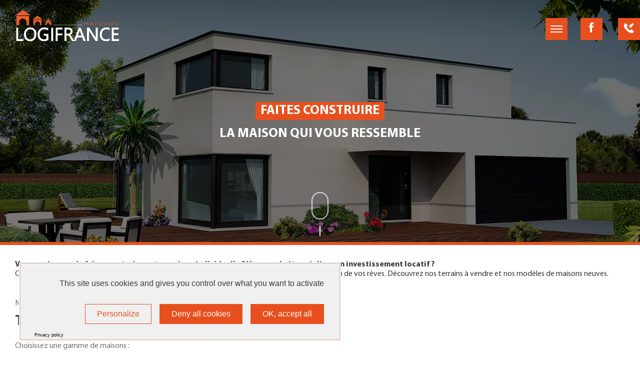

--- FILE ---
content_type: text/html; charset=UTF-8
request_url: https://www.maisons-logifrance.fr/
body_size: 7038
content:
<!DOCTYPE html><html lang="fr"><head><meta charset="UTF-8" /><title>Logifrance | Constructeur de maisons dans le Nord (59)</title><base href="https://www.maisons-logifrance.fr/" /></head><link rel="icon" type="image/png" href=".favicon.png" /><link rel="canonical" href="https://www.maisons-logifrance.fr/" /><meta name="title" content="Logifrance | Constructeur de maisons dans le Nord (59)" /><meta name="description" content="" /><meta name="keywords" content="" /><meta content="width=device-width, minimum-scale=1.0, maximum-scale=1.0, initial-scale=1.0" name="viewport"><style>*{box-sizing:border-box}body,html{width:100%;height:100%}body{position:absolute;top:0;left:0;top:0;left:0}body,div,header,html{display:block}body,html{margin:0;width:100%;height:100%}body,html{padding:0;width:100%;height:100%}img{border:none}a{text-decoration:none}h2{font-weight:400;font-style:normal}a,body,html,input,select{outline:0}.pointer,a *,select{cursor:pointer}input{cursor:text}html{font-family:Myriad-Pro-Regular;font-size:16px}.col-xl-24,.col-xl-6{position:relative;min-height:1px}.col-xl-24,.col-xl-6{float:left}.col-xl-24{width:100%}.col-xl-6{width:25%}@media (max-width:260px){body,html{width:320px;position:absolute}}header{border-bottom-width:6px;border-bottom-style:solid;border-bottom-color:#e7501e;position:relative;border-bottom:6px solid #e7501e}.selectJs{width:100%;outline:0;cursor:text;position:relative;line-height:31px;text-overflow:ellipsis;vertical-align:top;font-family:Myriad-Pro-Regular;padding:10px 12px;color:#747475;background-color:#f1f1f1;font-size:14px;outline:0;font-family:Myriad-Pro-Regular;color:#747475;background-color:#f1f1f1}.selectJs input{background-color:#f1f1f1;color:#747475;font-size:12px;border:none!important;background-color:#f1f1f1;color:#747475}.selectJs .selectJs--dropdown{max-height:0;width:100%;overflow-x:hidden;overflow-y:scroll;transition:max-height .2s;-webkit-transition:max-height .2s;position:absolute;top:200%;left:0;z-index:99;max-height:0;overflow:hidden;transition:max-height .2s;left:0}</style></head><body class="home"><div class="page-wrap col-xl-24"><nav id="site-menu-haut" class="col-xl-24 t-0 l-0"><p id="mobile-baseline"><span>FAITES CONSTRUIRE</span> LA MAISON QUI VOUS RESSEMBLE</p><a href="https://www.maisons-logifrance.fr/"><img src="theme/img/logo.svg" alt="LogiFrance" class="block absolute b-0" /></a><button id="btn-nav-mobile" title="Afficher / Masquer le menu mobile"><span></span><span></span><span></span></button><div class="menu-container"><ul class="flex frow fcenter fullheight bold"><li class="menu-item"><a href="https://www.maisons-logifrance.fr/qui-sommes-nous,c3/" class="uppercase fs-16 c-blanc1 ">Qui <span>Sommes-Nous ?</span></a></li><li class="menu-item"><a href="https://www.maisons-logifrance.fr/faire-construire-votre-maison,c4/" class="uppercase fs-16 c-blanc1 sup">Faire construire <span>votre maison</span></a><ul class="sub"><li><a href="https://www.maisons-logifrance.fr/faire-construire-votre-maison,c4/garantir-votre-construction,c35/"><span>Garantir</span> votre construction</a></li><li><a href="https://www.maisons-logifrance.fr/faire-construire-votre-maison,c4/choisir-votre-terrain,c52/">CHOISIR <span>VOTRE TERRAIN</span></a></li><li><a href="https://www.maisons-logifrance.fr/faire-construire-votre-maison,c4/choisir-votre-maison,c53/">Choisir <span>votre maison</span></a></li><li><a href="https://www.maisons-logifrance.fr/faire-construire-votre-maison,c4/financer-votre-maison,c54/">Financer <span>votre maison</span></a></li><li><a href="https://www.maisons-logifrance.fr/faire-construire-votre-maison,c4/construire-votre-maison,c55/">Construire <span>votre maison</span></a></li><li><a href="https://www.maisons-logifrance.fr/faire-construire-votre-maison,c4/personnaliser-et-equiper-votre-maison,c56/">Personnaliser et <span>équiper votre maison</span></a></li></ul></li><li class="menu-item"><a href="https://www.maisons-logifrance.fr/nos-offres-de-terrains,c5/" class="uppercase fs-16 c-blanc1 ">Nos offres <span>de terrains</span></a></li><li class="menu-item"><a href="https://www.maisons-logifrance.fr/nos-gammes-de-maisons,c6/" class="uppercase fs-16 c-blanc1 ">Nos gammes <span>de maisons</span></a></li><li class="menu-item"><a href="https://www.maisons-logifrance.fr/nous-contacter,c7/" class="uppercase fs-16 c-blanc1 ">Nous <span>contacter</span></a></li></ul></div></nav><header id="home-header" class="col-xl-24"><div class="flex frow fcenter col-xl-24 fullheight seo t-0 l-0"><h1 class="uppercase noMargin fs-48 c-blanc1"><span>Faites construire </span><span>la maison qui vous ressemble</span></h1></div><div class="scroll-downs"><div class="mousey"><div class="scroller"></div></div></div></header><main class="home"><section id="modeles" class="html-region col-xl-24 max-width"><p class="intro noMargin c-gris2"><strong>Vous envisagez de faire construire votre maison individuelle ? Vous souhaitez réaliser un investissement locatif ?</strong><br />      Chez Maisons LOGIFRANCE nous mettons tout en &oelig;uvre pour rendre possible l'accession à la maison de vos rêves. Découvrez nos terrains à vendre et nos modèles de maisons neuves.    </p><span class="title block uppercase fs-20 c-gris1">Nos gammes de maisons</span><h2 class="title bold uppercase noMargin c-gris2">Trouvez la maison de&nbsp;vos&nbsp;rêves</h2><div class="container col-xl-24"><div class="container-title c-gris1">        Choisissez une gamme de maisons :      </div><div class="container-content"><div class="col-left"><ul class="noMargin noPadding tab-nav"><li class="uppercase pointer active"><a href="https://www.maisons-logifrance.fr/nos-modeles-de-maisons,c22/classique,c28/" class="gamme" data-gamme="28">Gamme <strong>Classique</strong></a></li><li class="uppercase pointer "><a href="https://www.maisons-logifrance.fr/nos-modeles-de-maisons,c22/traditionnelle,c24/" class="gamme" data-gamme="24">Gamme <strong>Traditionnelle</strong></a></li><li class="uppercase pointer "><a href="https://www.maisons-logifrance.fr/nos-modeles-de-maisons,c22/elegance,c25/" class="gamme" data-gamme="25">Gamme <strong>Élégance</strong></a></li><li class="uppercase pointer "><a href="https://www.maisons-logifrance.fr/nos-modeles-de-maisons,c22/contemporaine,c27/" class="gamme" data-gamme="27">Gamme <strong>Contemporaine</strong></a></li></ul><div class="tab-select-container icon icon-arrow-right"><select class="tab-select"><option value="28">Gamme Classique</option><option value="24">Gamme Traditionnelle</option><option value="25">Gamme Élégance</option><option value="27">Gamme Contemporaine</option></select></div></div><div class="col-right col-xl-18"><div class="slider-ctn"><div class="slider-list"><article class="modele-item slider-item"><div class="image"><a href="https://www.maisons-logifrance.fr/nos-modeles-de-maisons,c22/classique,c28/modele-eolia,m23/"><img src="https://www.maisons-logifrance.fr/media/immobilier_modele/1-100/23/eolia-home.jpg"    alt=" - Image 2" /></a></div><div class="infos"><span class="gamme">GAMME <strong>Classique</strong></span><h2><a href="https://www.maisons-logifrance.fr/nos-modeles-de-maisons,c22/classique,c28/modele-eolia,m23/" class="icon icon-arrow-right">MODÈLE <strong>Eolia</strong></a></h2><ul class="flex frow"><li>Surface <strong>73 à 125 m²</strong></li><li>Chambres <strong>2 à 4</strong></li></ul><div>      Maison à étage bénéficiant avec un minimum de façade d’une surface habitable fonctionnelle et spacieuse. Existe également avec garage, et en enduit    </div></div></article><article class="modele-item slider-item"><div class="image"><a href="https://www.maisons-logifrance.fr/nos-modeles-de-maisons,c22/classique,c28/modele-axelia,m22/"><img src="https://www.maisons-logifrance.fr/media/immobilier_modele/1-100/22/axelia-end-ss-g-home.jpg"    alt=" - Image 2" /></a></div><div class="infos"><span class="gamme">GAMME <strong>Classique</strong></span><h2><a href="https://www.maisons-logifrance.fr/nos-modeles-de-maisons,c22/classique,c28/modele-axelia,m22/" class="icon icon-arrow-right">MODÈLE <strong>Axélia</strong></a></h2><ul class="flex frow"><li>Surface <strong>60 à 112 m²</strong></li><li>Chambres <strong>2 à 5</strong></li></ul><div>      Un très grand choix d’aménagements pour ce plain pied classique ou contemporain , séjour arrière ou traversant , garage à droite ou à gauche , combles aménageables ou récupérables. Existe aussi sans    </div></div></article><article class="modele-item slider-item"><div class="image"><a href="https://www.maisons-logifrance.fr/nos-modeles-de-maisons,c22/classique,c28/modele-alisea,m21/"><img src="https://www.maisons-logifrance.fr/media/immobilier_modele/1-100/21/170911-logifrance-alisea-briquev1-2-home.jpg"    alt=" - Image 2" /></a></div><div class="infos"><span class="gamme">GAMME <strong>Classique</strong></span><h2><a href="https://www.maisons-logifrance.fr/nos-modeles-de-maisons,c22/classique,c28/modele-alisea,m21/" class="icon icon-arrow-right">MODÈLE <strong>Aliséa</strong></a></h2><ul class="flex frow"><li>Surface <strong>62 à 115 m²</strong></li><li>Chambres <strong>2 à 5</strong></li></ul><div>      Maison de type classique traditionnel, avec garage intégré , espace cuisine fonctionnel donnant sur un large séjour, chaque chambre possède son rangement . Finitions extérieures en briques, enduit    </div></div></article><article class="modele-item slider-item"><div class="image"><a href="https://www.maisons-logifrance.fr/nos-modeles-de-maisons,c22/classique,c28/modele-elenea,m12/"><img src="https://www.maisons-logifrance.fr/media/immobilier_modele/1-100/12/170911-logifrance-elenea-briquev3-home.jpg"    alt=" - Image 2" /></a></div><div class="infos"><span class="gamme">GAMME <strong>Classique</strong></span><h2><a href="https://www.maisons-logifrance.fr/nos-modeles-de-maisons,c22/classique,c28/modele-elenea,m12/" class="icon icon-arrow-right">MODÈLE <strong>Elenéa</strong></a></h2><ul class="flex frow"><li>Surface <strong>80 à 170 m²</strong></li><li>Chambres <strong>3 à 5</strong></li></ul><div>      Cette maison se distingue au rez-de-chaussée par de nombreux espaces fonctionnels (office, cellier, double garage) et par un grand volume jour. A l’étage espace parents, mezzanine et dressing complètent harmonieusement ces prestations.    </div></div></article></div><ul class="modele-nav slider-nav"><li><a href="#modele-23" rel="nofollow"></a></li><li><a href="#modele-22" rel="nofollow"></a></li><li><a href="#modele-21" rel="nofollow"></a></li><li><a href="#modele-12" rel="nofollow"></a></li></ul></div></div><div class="action-bottom"><a href="https://www.maisons-logifrance.fr/nos-gammes-de-maisons,c6/" class="block bold uppercase col-xl-24">Voir tous les modèles</a><a href="https://www.maisons-logifrance.fr/nous-contacter,c7/" class="block bold uppercase">Prendre rendez-vous pour visiter notre maison témoin</a></div></div></div></section><section id="accompagnement" class="html-region col-xl-24"><div class="left content col-xl-11"><span class="pre-title">Notre savoir-faire</span><h2 class="uppercase noPadding noMargin title">        Vous accompagner <span>à chaque étape</span></h2><ul class="noPadding"><li><i class="icon icon-serviette"></i><span>Une expérience <strong>reconnue</strong></span></li><li><i class="icon icon-plans"></i><span>Construction <strong>sur mesure</strong></span></li><li><i class="icon icon-medal"></i><span>Matériaux <strong>de qualité</strong></span></li><li><i class="icon icon-calendar"></i><span>Respect<strong>des delais</strong></span></li><li><i class="icon icon-house"></i><span>Garantie techniques<strong>et financières</strong></span></li><li><i class="icon icon-house-plan"></i><span>Solutions <strong>évolutives</strong></span></li></ul></div><div class="right col-xl-13"><div class="right-content"><article class="grid-cell" data-after="01"><h3 class="uppercase noMargin"><a href="https://www.maisons-logifrance.fr/faire-construire-votre-maison,c4/garantir-votre-construction,c35/" class="icon icon-arrow-right"><span>GARANTIR</span> VOTRE CONSTRUCTION            </a></h3><p>Avec Maisons LOGIFRANCE, vous bénéficiez des garanties inhérentes à la signature d'un Contrat de Construction de Maisons Individuelles. En faisant confiance à Maisons LOGIFRANCE, vous êtes assuré de rentrer dans votre maison au prix convenu et dans les délais prévus</p></article><article class="grid-cell" data-after="02"><h3 class="uppercase noMargin"><a href="https://www.maisons-logifrance.fr/faire-construire-votre-maison,c4/choisir-votre-terrain,c52/" class="icon icon-arrow-right"><span>CHOISIR </span>VOTRE TERRAIN            </a></h3><p>Votre conseiller commercial s’assure de la constructibilité de votre terrain (règles d’urbanisme, viabilisation, réseaux, etc …) avant de vous le faire visiter et adapte les plans de votre construction aux dimensions et à la forme du terrain.</p></article><article class="grid-cell" data-after="03"><h3 class="uppercase noMargin"><a href="https://www.maisons-logifrance.fr/faire-construire-votre-maison,c4/choisir-votre-maison,c53/" class="icon icon-arrow-right"><span>CHOISIR </span>VOTRE MAISON            </a></h3><p>Parce qu’aujourd’hui votre maison individuelle doit être belle, unique, bien équipée et respecter l’environnement. Nos équipes ont conçu des modèles de maisons performantes adaptées à votre idéal de bien-être et au bonheur de votre famille.</p></article><article class="grid-cell" data-after="04"><h3 class="uppercase noMargin"><a href="https://www.maisons-logifrance.fr/faire-construire-votre-maison,c4/financer-votre-maison,c54/" class="icon icon-arrow-right"><span>FINANCER </span>VOTRE MAISON            </a></h3><p>C’est avant tout choisir le meilleur financement possible. Avec maisons LOGIFRANCE, vous êtes assuré de bénéficier des taux d’intérêts les plus bas du marché grâce à des accords passés avec nos partenaires bancaires.</p></article><article class="grid-cell" data-after="05"><h3 class="uppercase noMargin"><a href="https://www.maisons-logifrance.fr/faire-construire-votre-maison,c4/construire-votre-maison,c55/" class="icon icon-arrow-right"><span>CONSTRUIRE </span>VOTRE MAISON            </a></h3><p>Avec maison LOGIFRANCE vous avez l’assurance de bénéficier d’une construction de qualité réalisée dans les règles de l’art et bâtie avec les matériaux les plus performants du marché.</p></article><article class="grid-cell" data-after="06"><h3 class="uppercase noMargin"><a href="https://www.maisons-logifrance.fr/faire-construire-votre-maison,c4/personnaliser-et-equiper-votre-maison,c56/" class="icon icon-arrow-right"><span>PERSONNALISER </span>ET ÉQUIPER VOTRE MAISON            </a></h3><p>Maisons LOGIFRANCE a sélectionné des prestations et des équipements issus de partenariats entre notre service achat et les plus grands fabricants de matériaux. Découvrez en photos des exemples d’équipements et de personnalisation.</p></article></div></div></section><section id="realisations" class="html-region withButton col-xl-24 max-width"><h2 class="uppercase noPadding noMargin title"><div>Nos réalisations</div>      Ils nous ont fait confiance    </h2><p class="intro">Choisissez une gamme de maisons :</p><ul class="gammes fullwidth flex frow uppercase tab-nav"><li class="pointer gamme col-xl-3"><a href="https://www.maisons-logifrance.fr/nos-modeles-de-maisons,c22/classique,c28/" data-gamme="28">          Gamme           <strong>Classique</strong></a></li><li class="pointer gamme col-xl-3"><a href="https://www.maisons-logifrance.fr/nos-modeles-de-maisons,c22/contemporaine,c27/" data-gamme="27">          Gamme           <strong>Contemporaine</strong></a></li></ul><div class="tab-select-container icon icon-arrow-right"><select class="tab-select"><option value="28">Gamme Classique</option><option value="27">Gamme Contemporaine</option></select></div><div class="carrousel-container fullwidth"><button class="realisation-prev flex frow fcenterv"><i class="block icon icon-arrow-left"></i><div class="uppercase">          Réalisations          <div class="bold">Précédentes</div></div></button><button class="realisation-next flex frow fcenterv"><div class="uppercase">          Réalisations          <div class="bold">Suivantes</div></div><i class="block icon icon-arrow-right"></i></button><div class="realisations-list"><div class="realisation-item left"><div class="image"><a href="https://www.maisons-logifrance.fr/nos-realisations,c36/templeuve,r9/"><img src="https://www.maisons-logifrance.fr/media/immobilier_realisation/1-100/9/dsc-9284-home.jpg"    alt=" - Image 2" /></a></div><div class="informations"><div class="infos fullsize"><div class="uppercase">            Gamme <strong class="gamme">Contemporaine</strong></div><h3 class="uppercase noMargin"><a href="https://www.maisons-logifrance.fr/nos-realisations,c36/templeuve,r9/" class="icon icon-arrow-right">              Modèle               <strong>                Luxea              </strong></a></h3><p class="bold">            Templeuve          </p></div></div></div><div class="realisation-item right"><div class="image"><a href="https://www.maisons-logifrance.fr/nos-realisations,c36/libercourt,r8/"><img src="https://www.maisons-logifrance.fr/media/immobilier_realisation/1-100/8/excellia-b-home.jpg"    alt=" - Image 2" /></a></div><div class="informations"><div class="infos fullsize"><div class="uppercase">            Gamme <strong class="gamme">Contemporaine</strong></div><h3 class="uppercase noMargin"><a href="https://www.maisons-logifrance.fr/nos-realisations,c36/libercourt,r8/" class="icon icon-arrow-right">              Modèle               <strong>                Excellia              </strong></a></h3><p class="bold">            Libercourt          </p></div></div></div><div class="realisation-item left"><div class="image"><a href="https://www.maisons-logifrance.fr/nos-realisations,c36/sainghin-en-melantois,r7/"><img src="https://www.maisons-logifrance.fr/media/immobilier_realisation/1-100/7/exposio-0008-home.jpg"    alt=" - Image 2" /></a></div><div class="informations"><div class="infos fullsize"><div class="uppercase">            Gamme <strong class="gamme">Contemporaine</strong></div><h3 class="uppercase noMargin"><a href="https://www.maisons-logifrance.fr/nos-realisations,c36/sainghin-en-melantois,r7/" class="icon icon-arrow-right">              Modèle               <strong>                Lavilla              </strong></a></h3><p class="bold">            Sainghin en Mélantois          </p></div></div></div><div class="realisation-item right"><div class="image"><a href="https://www.maisons-logifrance.fr/nos-realisations,c36/libercourt,r6/"><img src="https://www.maisons-logifrance.fr/media/immobilier_realisation/1-100/6/exposio-0001-home.jpg"    alt=" - Image 2" /></a></div><div class="informations"><div class="infos fullsize"><div class="uppercase">            Gamme <strong class="gamme">Classique</strong></div><h3 class="uppercase noMargin"><a href="https://www.maisons-logifrance.fr/nos-realisations,c36/libercourt,r6/" class="icon icon-arrow-right">              Modèle               <strong>                Elenéa              </strong></a></h3><p class="bold">            Libercourt          </p></div></div></div><div class="realisation-item left"><div class="image"><a href="https://www.maisons-logifrance.fr/nos-realisations,c36/auchy-les-mines,r5/"><img src="https://www.maisons-logifrance.fr/media/immobilier_realisation/1-100/5/auchy-home.jpg"    alt=" - Image 2" /></a></div><div class="informations"><div class="infos fullsize"><div class="uppercase">            Gamme <strong class="gamme">Classique</strong></div><h3 class="uppercase noMargin"><a href="https://www.maisons-logifrance.fr/nos-realisations,c36/auchy-les-mines,r5/" class="icon icon-arrow-right">              Modèle               <strong>                Aliséa              </strong></a></h3><p class="bold">            Auchy les mines          </p></div></div></div><div class="realisation-item right"><div class="image"><a href="https://www.maisons-logifrance.fr/nos-realisations,c36/deulemont,r4/"><img src="https://www.maisons-logifrance.fr/media/immobilier_realisation/1-100/4/deulemont-home.jpg"    alt=" - Image 2" /></a></div><div class="informations"><div class="infos fullsize"><div class="uppercase">            Gamme <strong class="gamme">Contemporaine</strong></div><h3 class="uppercase noMargin"><a href="https://www.maisons-logifrance.fr/nos-realisations,c36/deulemont,r4/" class="icon icon-arrow-right">              Modèle               <strong>                Woodéa              </strong></a></h3><p class="bold">            Deulemont          </p></div></div></div></div></div><a href="https://www.maisons-logifrance.fr/nos-realisations,c36/" class="button uppercase flex frow fcenter">Voir d'autres réalisations</a></section><section id="actualites" class="html-region withButton col-xl-24 max-width"><h2 class="uppercase noPadding noMargin title"><div>Nos actualités</div>      Quoi de neuf ?    </h2><div class="actualites-content listeActus flex frow fspc-btw"><div class="blockActu"><div class="img"><a href="https://www.maisons-logifrance.fr/logifrance,c15/nos-actualites,c50/les-raisons-de-faire-construire-une-maison-cubique,n28/"><img src="https://www.maisons-logifrance.fr/media/actualite/1-100/28/adobestock-178197586-home.jpeg" width="710" height="400"  alt="Les raisons de faire construire une maison cubique - Maisons Logifrance" /></a></div><div class="actuContent"><h2><a href="https://www.maisons-logifrance.fr/logifrance,c15/nos-actualites,c50/les-raisons-de-faire-construire-une-maison-cubique,n28/" class="c-orange1 icon icon-arrow-right"><span class="date"><span>29</span> <strong class="uppercase">Sep</strong> <strong>2021</strong></span><span class="text">Les raisons de faire construire une maison cubique</span></a></h2></div><p class="noMargin fs-16 c-gris1">          En termes de construction immobilière, il existe de nombreux styles d’architectures : classiques, traditionnelles, contemporaines, etc. La maison cubique est l’un des styles les plus en vogue aujourd’hui, car elle allie modernité et esthétique. Auparavant, destinée aux personnes les plus aisées, elle est désormais accessible au grand public.Découvrez les raisons de faire construire une maison cubique et les avantages de ce style d’architecture.        </p></div><div class="blockActu"><div class="img"><a href="https://www.maisons-logifrance.fr/logifrance,c15/nos-actualites,c50/comment-se-porte-le-marche-de-la-construction-neuve-dans-le-nord,n27/"><img src="https://www.maisons-logifrance.fr/media/actualite/1-100/27/img-7818-home.jpg" width="710" height="400"  alt="Comment se porte le marche de la construction neuve dans ... - Image 2" /></a></div><div class="actuContent"><h2><a href="https://www.maisons-logifrance.fr/logifrance,c15/nos-actualites,c50/comment-se-porte-le-marche-de-la-construction-neuve-dans-le-nord,n27/" class="c-orange1 icon icon-arrow-right"><span class="date"><span>04</span> <strong class="uppercase">Aoû</strong> <strong>2021</strong></span><span class="text">Comment se porte le marché de la construction neuve dans le Nord ?</span></a></h2></div><p class="noMargin fs-16 c-gris1">          Nous avons vu dans l’article précédent quel budget prévoir pour l’achat d’un terrain de construction pour une maison individuelle. Nous vous parlons désormais du marché de la construction neuve dans le Nord, si vous souhaitez construire dans ce vaste département appartenant aux Hauts-de-France.        </p></div><div class="blockActu"><div class="img"><a href="https://www.maisons-logifrance.fr/logifrance,c15/nos-actualites,c50/quel-budget-prevoir-pour-l-achat-d-un-terrain-de-construction-pour-une-maison-individuelle,n26/"><img src="https://www.maisons-logifrance.fr/media/actualite/1-100/26/img-7473-home.jpg" width="710" height="400"  alt="Le budget à prévoir pour le terrain d'une maison individuelle" /></a></div><div class="actuContent"><h2><a href="https://www.maisons-logifrance.fr/logifrance,c15/nos-actualites,c50/quel-budget-prevoir-pour-l-achat-d-un-terrain-de-construction-pour-une-maison-individuelle,n26/" class="c-orange1 icon icon-arrow-right"><span class="date"><span>21</span> <strong class="uppercase">Jul</strong> <strong>2021</strong></span><span class="text">Quel budget prévoir pour l'achat d'un terrain de construction pour une maison individuelle ? </span></a></h2></div><p class="noMargin fs-16 c-gris1">          Nous avons vu dans un article précédent, pourquoi choisir de faire construire sa maison individuelle avec la liste des avantages que vous pouvez en tirer. Mais avant de construire une maison individuelle, une étape cruciale est à prévoir, celle de connaître votre budget et de choisir un terrain en fonction de celui-ci.         </p></div></div><a href="https://www.maisons-logifrance.fr/logifrance,c15/nos-actualites,c50/" class="button uppercase flex frow fcenter">Voir d'autres actualités</a></section></main><footer class="footer-logehome col-xl-24"><div class="img flex frow fcenter noOverflow"><h2 class="noMargin uppercase"><span class="bold">Vous vendez votre maison ?</span><div>Faites confiance à Logéhome</div></h2><a href="http://www.logehome.fr" target="_blank" rel="noopener" class="button logehome flex frow fcenter"><span class="uppercase bold fflex">Découvrir Logéhome</span><i class="fullheight icon icon-arrow-right flex frow fcenter"></i></a></div></footer></div><footer class="col-xl-24"><menu id="site-menu-bas" class="noMargin noPadding flex frow fcenter"><div class="menu-item uppercase bold"><a href="https://www.maisons-logifrance.fr/nos-gammes-de-maisons,c6/" class="c-orange1 fs-18">Nos modèles de maisons</a></div><div class="menu-item uppercase bold"><a href="https://www.maisons-logifrance.fr/faire-construire-votre-maison,c4/construire-votre-maison,c55/" class="c-orange1 fs-18">Bien construire votre maison</a></div><div class="menu-item uppercase bold"><a href="https://www.maisons-logifrance.fr/faire-construire-votre-maison,c4/choisir-votre-terrain,c52/" class="c-orange1 fs-18">Bien choisir votre terrain</a></div><div class="menu-item uppercase bold"><a href="https://www.maisons-logifrance.fr/faire-construire-votre-maison,c4/financer-votre-maison,c54/" class="c-orange1 fs-18">Bien financer votre maison</a></div><div class="menu-item uppercase bold"><a href="https://www.maisons-logifrance.fr/nous-contacter,c7/" class="c-orange1 fs-18">Contact</a></div><div class="menu-item uppercase bold"><a href="https://www.maisons-logifrance.fr/mentions-legales,c13/" class="c-orange1 fs-18">Mentions légales</a></div><div class="menu-item uppercase bold"><a href="https://www.maisons-logifrance.fr/plan-du-site,c14/" class="c-orange1 fs-18">Plan du site</a></div></menu><div id="site-menu-footer" class="flex frow fspc-ard"><div class="menu-item flex fcolumn fcenterv"><span class="uppercase bold">Logifrance</span><ul class="noPadding"><li><a href="https://www.maisons-logifrance.fr/qui-sommes-nous,c3/" >Qui sommes-nous ?</a></li><li><a href="https://www.maisons-logifrance.fr/logifrance,c15/notre-savoir-faire,c21/" >Notre savoir-faire</a></li><li><a href="https://www.maisons-logifrance.fr/nos-offres-de-terrains,c5/" >Nos offres de terrains</a></li><li><a href="https://www.maisons-logifrance.fr/nos-realisations,c36/" >Nos réalisations</a></li><li><a href="https://www.maisons-logifrance.fr/logifrance,c15/nos-actualites,c50/" >Nos actualités</a></li></ul></div><div class="menu-item flex fcolumn fcenterv"><span class="uppercase bold">Nos modèles de maisons</span><ul class="noPadding"><li><a href="https://www.maisons-logifrance.fr/nos-modeles-de-maisons,c22/classique,c28/" >Classique</a></li><li><a href="https://www.maisons-logifrance.fr/nos-modeles-de-maisons,c22/traditionnelle,c24/" >Traditionnelle</a></li><li><a href="https://www.maisons-logifrance.fr/nos-modeles-de-maisons,c22/elegance,c25/" >Élégance</a></li><li><a href="https://www.maisons-logifrance.fr/nos-modeles-de-maisons,c22/contemporaine,c27/" >Contemporaine</a></li></ul></div><div class="menu-item flex fcolumn fcenterv"><span class="uppercase bold">Infos pratiques</span><ul class="noPadding"><li><a href="https://www.maisons-logifrance.fr/nous-contacter,c7/" >Contact</a></li></ul></div></div><div class="footer fullwidth flex fcolumn fcenterv"><img src="theme/img/logo_footer.png" alt="LogiFrance" class="block" /><p align="center">298 boulevard Clemenceau,<br />59700 Marcq-En-Bar&oelig;ul</p><a href="tel:0320750000" class="bold">03 20 75 00 00</a></div><div class="kaio"><a href="http://www.kaio.fr" target="_blank">Création de sites immobiliers : <strong>Kaio</strong></a></div></footer><button id="callmeback" class="callmeback noBorder noPadding"><i class="icon icon-rappel fs-26 c-blanc1"></i></button><a id="facebookSocialMedia" class="noBorder noPadding flex frow fcenter" href="https://www.facebook.com/Logifrance-995647650570011/" rel="nofollow"><i class="icon icon-facebook fs-26 c-blanc1"></i></a><template id="callmeback-tpl"><div class="form-box"><form action="#callmeback" method="POST" class="row form-box-content"><div class="col-xl-24 col-space fw-b fs-16 title">JE SOUHAITE ÊTRE RAPPELÉ<button class="close fs-12" title="Fermer">Fermer</button></div><ul class="message-container col-xl-24 col-space fw-sb"></ul><div class="col-xl-24 col-space"><div class="col-xl-12"><input type="radio" id="cmb-civilite1" name="cmb-civilite" value="0" checked /><label class="pointer c-gris1" for="cmb-civilite1"><i class="icon icon-check"></i>Monsieur</label></div><div class="col-xl-12"><input type="radio" id="cmb-civilite2" name="cmb-civilite" value="1" /><label class="pointer c-gris1" for="cmb-civilite2"><i class="icon icon-check"></i>Madame</label></div></div><div class="col-xl-24 col-space"><input type="tel" value="" name="cmb-nom" placeholder="Nom *" required="required" /></div><div class="col-xl-24 col-space"><input type="tel" value="" name="cmb-prenom" placeholder="Prénom *" required="required" /></div><div class="col-xl-24 col-space"><input type="tel" value="" name="cmb-tel" placeholder="Téléphone *" required="required" /></div><div class="col-xl-24 col-space"><textarea name="cmb-message" placeholder="Indiquez vos disponibilités"></textarea></div><div class="col-xl-24 col-space"><button class="btn orange submit">ENVOYER</button></div></form></div></template></body><script type="text/javascript">var _TOKEN = "86583d5368787774acebaa473fbf11ef",_PAGE_URL = "https://www.maisons-logifrance.fr/";</script><link rel="stylesheet" type="text/css" href="theme/style/style.min.css" /><script type="text/javascript" src="theme/script/script.min.js"></script><script src="theme/tarteaucitron/tarteaucitron.js"></script><script>tarteaucitron.init({"privacyUrl": "https://www.maisons-logifrance.fr/mentions-legales,c13/#cookies","hashtag": "#tarteaucitron","cookieName": "tarteaucitron","orientation": "bottom","groupServices": false,"showAlertSmall": false,"cookieslist": false,"showIcon": true,"iconPosition": "BottomRight","adblocker": false,"DenyAllCta" : true,"AcceptAllCta" : true,"highPrivacy": true,"handleBrowserDNTRequest": false,"removeCredit": true,"moreInfoLink": true,"useExternalCss": true,"readmoreLink": "https://www.maisons-logifrance.fr/mentions-legales,c13/#cookies","mandatory": true});tarteaucitron.user.googletagmanagerId = "UA-110885031-1";(tarteaucitron.job = tarteaucitron.job || []).push('googletagmanager');</script></html>

--- FILE ---
content_type: text/css; charset=utf-8
request_url: https://www.maisons-logifrance.fr/theme/style/style.min.css
body_size: 23032
content:
@charset "UTF-8";@import url(https://fonts.googleapis.com/css?family=Roboto:400,700);.p-xl-5{padding:5px}.p-xl-10{padding:10px}.p-xl-15{padding:15px}.p-xl-20{padding:20px}.p-xl-25{padding:25px}.p-xl-30{padding:30px}.p-xl-35{padding:35px}.p-xl-40{padding:40px}.p-xl-45{padding:45px}.p-xl-50{padding:50px}.t-p-xl-5,.v-p-xl-5{padding-top:5px}.t-p-xl-10,.v-p-xl-10{padding-top:10px}.t-p-xl-15,.v-p-xl-15{padding-top:15px}.t-p-xl-20,.v-p-xl-20{padding-top:20px}.t-p-xl-25,.v-p-xl-25{padding-top:25px}.t-p-xl-30,.v-p-xl-30{padding-top:30px}.t-p-xl-35,.v-p-xl-35{padding-top:35px}.t-p-xl-40,.v-p-xl-40{padding-top:40px}.t-p-xl-45,.v-p-xl-45{padding-top:45px}.t-p-xl-50,.v-p-xl-50{padding-top:50px}.t-p-xl-60,.v-p-xl-60{padding-top:60px}.t-p-xl-85,.v-p-xl-85{padding-top:85px}.b-p-xl-5,.v-p-xl-5{padding-bottom:5px}.b-p-xl-10,.v-p-xl-10{padding-bottom:10px}.b-p-xl-15,.v-p-xl-15{padding-bottom:15px}.b-p-xl-20,.v-p-xl-20{padding-bottom:20px}.b-p-xl-25,.v-p-xl-25{padding-bottom:25px}.b-p-xl-30,.v-p-xl-30{padding-bottom:30px}.b-p-xl-35,.v-p-xl-35{padding-bottom:35px}.b-p-xl-40,.v-p-xl-40{padding-bottom:40px}.b-p-xl-45,.v-p-xl-45{padding-bottom:45px}.b-p-xl-50,.v-p-xl-50{padding-bottom:50px}.b-p-xl-60,.v-p-xl-60{padding-bottom:60px}.b-p-xl-85,.v-p-xl-85{padding-bottom:85px}.h-p-xl-5,.l-p-xl-5{padding-left:5px}.h-p-xl-10,.l-p-xl-10{padding-left:10px}.h-p-xl-15,.l-p-xl-15{padding-left:15px}.h-p-xl-20,.l-p-xl-20{padding-left:20px}.h-p-xl-25,.l-p-xl-25{padding-left:25px}.h-p-xl-30,.l-p-xl-30{padding-left:30px}.h-p-xl-35,.l-p-xl-35{padding-left:35px}.h-p-xl-40,.l-p-xl-40{padding-left:40px}.h-p-xl-45,.l-p-xl-45{padding-left:45px}.h-p-xl-50,.l-p-xl-50{padding-left:50px}.h-p-xl-115,.l-p-xl-115{padding-left:115px}.h-p-xl-5,.r-p-xl-5{padding-right:5px}.h-p-xl-10,.r-p-xl-10{padding-right:10px}.h-p-xl-15,.r-p-xl-15{padding-right:15px}.h-p-xl-20,.r-p-xl-20{padding-right:20px}.h-p-xl-25,.r-p-xl-25{padding-right:25px}.h-p-xl-30,.r-p-xl-30{padding-right:30px}.h-p-xl-35,.r-p-xl-35{padding-right:35px}.h-p-xl-40,.r-p-xl-40{padding-right:40px}.h-p-xl-45,.r-p-xl-45{padding-right:45px}.h-p-xl-50,.r-p-xl-50{padding-right:50px}.h-p-xl-115,.r-p-xl-115{padding-right:115px}@media (max-width:1479px){.p-l-5{padding:5px}.p-l-10{padding:10px}.p-l-15{padding:15px}.p-l-20{padding:20px}.p-l-25{padding:25px}.p-l-30{padding:30px}.p-l-35{padding:35px}.p-l-40{padding:40px}.p-l-45{padding:45px}.p-l-50{padding:50px}.t-p-l-5,.v-p-l-5{padding-top:5px}.t-p-l-10,.v-p-l-10{padding-top:10px}.t-p-l-15,.v-p-l-15{padding-top:15px}.t-p-l-20,.v-p-l-20{padding-top:20px}.t-p-l-25,.v-p-l-25{padding-top:25px}.t-p-l-30,.v-p-l-30{padding-top:30px}.t-p-l-35,.v-p-l-35{padding-top:35px}.t-p-l-40,.v-p-l-40{padding-top:40px}.t-p-l-45,.v-p-l-45{padding-top:45px}.t-p-l-50,.v-p-l-50{padding-top:50px}.b-p-l-5,.v-p-l-5{padding-bottom:5px}.b-p-l-10,.v-p-l-10{padding-bottom:10px}.b-p-l-15,.v-p-l-15{padding-bottom:15px}.b-p-l-20,.v-p-l-20{padding-bottom:20px}.b-p-l-25,.v-p-l-25{padding-bottom:25px}.b-p-l-30,.v-p-l-30{padding-bottom:30px}.b-p-l-35,.v-p-l-35{padding-bottom:35px}.b-p-l-40,.v-p-l-40{padding-bottom:40px}.b-p-l-45,.v-p-l-45{padding-bottom:45px}.b-p-l-50,.v-p-l-50{padding-bottom:50px}.h-p-l-5,.l-p-l-5{padding-left:5px}.h-p-l-10,.l-p-l-10{padding-left:10px}.h-p-l-15,.l-p-l-15{padding-left:15px}.h-p-l-20,.l-p-l-20{padding-left:20px}.h-p-l-25,.l-p-l-25{padding-left:25px}.h-p-l-30,.l-p-l-30{padding-left:30px}.h-p-l-35,.l-p-l-35{padding-left:35px}.h-p-l-40,.l-p-l-40{padding-left:40px}.h-p-l-45,.l-p-l-45{padding-left:45px}.h-p-l-50,.l-p-l-50{padding-left:50px}.h-p-l-5,.r-p-l-5{padding-right:5px}.h-p-l-10,.r-p-l-10{padding-right:10px}.h-p-l-15,.r-p-l-15{padding-right:15px}.h-p-l-20,.r-p-l-20{padding-right:20px}.h-p-l-25,.r-p-l-25{padding-right:25px}.h-p-l-30,.r-p-l-30{padding-right:30px}.h-p-l-35,.r-p-l-35{padding-right:35px}.h-p-l-40,.r-p-l-40{padding-right:40px}.h-p-l-45,.r-p-l-45{padding-right:45px}.h-p-l-50,.r-p-l-50{padding-right:50px}}@media (max-width:1023px){.p-m-5{padding:5px}.p-m-10{padding:10px}.p-m-15{padding:15px}.p-m-20{padding:20px}.p-m-25{padding:25px}.p-m-30{padding:30px}.p-m-35{padding:35px}.p-m-40{padding:40px}.p-m-45{padding:45px}.p-m-50{padding:50px}.t-p-m-5,.v-p-m-5{padding-top:5px}.t-p-m-10,.v-p-m-10{padding-top:10px}.t-p-m-15,.v-p-m-15{padding-top:15px}.t-p-m-20,.v-p-m-20{padding-top:20px}.t-p-m-25,.v-p-m-25{padding-top:25px}.t-p-m-30,.v-p-m-30{padding-top:30px}.t-p-m-35,.v-p-m-35{padding-top:35px}.t-p-m-40,.v-p-m-40{padding-top:40px}.t-p-m-45,.v-p-m-45{padding-top:45px}.t-p-m-50,.v-p-m-50{padding-top:50px}.b-p-m-5,.v-p-m-5{padding-bottom:5px}.b-p-m-10,.v-p-m-10{padding-bottom:10px}.b-p-m-15,.v-p-m-15{padding-bottom:15px}.b-p-m-20,.v-p-m-20{padding-bottom:20px}.b-p-m-25,.v-p-m-25{padding-bottom:25px}.b-p-m-30,.v-p-m-30{padding-bottom:30px}.b-p-m-35,.v-p-m-35{padding-bottom:35px}.b-p-m-40,.v-p-m-40{padding-bottom:40px}.b-p-m-45,.v-p-m-45{padding-bottom:45px}.b-p-m-50,.v-p-m-50{padding-bottom:50px}.h-p-m-5,.l-p-m-5{padding-left:5px}.h-p-m-10,.l-p-m-10{padding-left:10px}.h-p-m-15,.l-p-m-15{padding-left:15px}.h-p-m-20,.l-p-m-20{padding-left:20px}.h-p-m-25,.l-p-m-25{padding-left:25px}.h-p-m-30,.l-p-m-30{padding-left:30px}.h-p-m-35,.l-p-m-35{padding-left:35px}.h-p-m-40,.l-p-m-40{padding-left:40px}.h-p-m-45,.l-p-m-45{padding-left:45px}.h-p-m-50,.l-p-m-50{padding-left:50px}.h-p-m-5,.r-p-m-5{padding-right:5px}.h-p-m-10,.r-p-m-10{padding-right:10px}.h-p-m-15,.r-p-m-15{padding-right:15px}.h-p-m-20,.r-p-m-20{padding-right:20px}.h-p-m-25,.r-p-m-25{padding-right:25px}.h-p-m-30,.r-p-m-30{padding-right:30px}.h-p-m-35,.r-p-m-35{padding-right:35px}.h-p-m-40,.r-p-m-40{padding-right:40px}.h-p-m-45,.r-p-m-45{padding-right:45px}.h-p-m-50,.r-p-m-50{padding-right:50px}}@media (max-width:767px){.p-s-5{padding:5px}.p-s-10{padding:10px}.p-s-15{padding:15px}.p-s-20{padding:20px}.p-s-25{padding:25px}.p-s-30{padding:30px}.p-s-35{padding:35px}.p-s-40{padding:40px}.p-s-45{padding:45px}.p-s-50{padding:50px}.t-p-s-5,.v-p-s-5{padding-top:5px}.t-p-s-10,.v-p-s-10{padding-top:10px}.t-p-s-15,.v-p-s-15{padding-top:15px}.t-p-s-20,.v-p-s-20{padding-top:20px}.t-p-s-25,.v-p-s-25{padding-top:25px}.t-p-s-30,.v-p-s-30{padding-top:30px}.t-p-s-35,.v-p-s-35{padding-top:35px}.t-p-s-40,.v-p-s-40{padding-top:40px}.t-p-s-45,.v-p-s-45{padding-top:45px}.t-p-s-50,.v-p-s-50{padding-top:50px}.b-p-s-5,.v-p-s-5{padding-bottom:5px}.b-p-s-10,.v-p-s-10{padding-bottom:10px}.b-p-s-15,.v-p-s-15{padding-bottom:15px}.b-p-s-20,.v-p-s-20{padding-bottom:20px}.b-p-s-25,.v-p-s-25{padding-bottom:25px}.b-p-s-30,.v-p-s-30{padding-bottom:30px}.b-p-s-35,.v-p-s-35{padding-bottom:35px}.b-p-s-40,.v-p-s-40{padding-bottom:40px}.b-p-s-45,.v-p-s-45{padding-bottom:45px}.b-p-s-50,.v-p-s-50{padding-bottom:50px}.h-p-s-5,.l-p-s-5{padding-left:5px}.h-p-s-10,.l-p-s-10{padding-left:10px}.h-p-s-15,.l-p-s-15{padding-left:15px}.h-p-s-20,.l-p-s-20{padding-left:20px}.h-p-s-25,.l-p-s-25{padding-left:25px}.h-p-s-30,.l-p-s-30{padding-left:30px}.h-p-s-35,.l-p-s-35{padding-left:35px}.h-p-s-40,.l-p-s-40{padding-left:40px}.h-p-s-45,.l-p-s-45{padding-left:45px}.h-p-s-50,.l-p-s-50{padding-left:50px}.h-p-s-5,.r-p-s-5{padding-right:5px}.h-p-s-10,.r-p-s-10{padding-right:10px}.h-p-s-15,.r-p-s-15{padding-right:15px}.h-p-s-20,.r-p-s-20{padding-right:20px}.h-p-s-25,.r-p-s-25{padding-right:25px}.h-p-s-30,.r-p-s-30{padding-right:30px}.h-p-s-35,.r-p-s-35{padding-right:35px}.h-p-s-40,.r-p-s-40{padding-right:40px}.h-p-s-45,.r-p-s-45{padding-right:45px}.h-p-s-50,.r-p-s-50{padding-right:50px}}.m-xl-0{margin:0}.m-xl-5{margin:5px}.m-xl-10{margin:10px}.m-xl-15{margin:15px}.m-xl-20{margin:20px}.m-xl-25{margin:25px}.m-xl-30{margin:30px}.m-xl-35{margin:35px}.m-xl-40{margin:40px}.m-xl-45{margin:45px}.m-xl-50{margin:50px}.t-m-xl-0,.v-m-xl-0{margin-top:0}.t-m-xl-5,.v-m-xl-5{margin-top:5px}.t-m-xl-10,.v-m-xl-10{margin-top:10px}.t-m-xl-15,.v-m-xl-15{margin-top:15px}.t-m-xl-20,.v-m-xl-20{margin-top:20px}.t-m-xl-25,.v-m-xl-25{margin-top:25px}.t-m-xl-30,.v-m-xl-30{margin-top:30px}.t-m-xl-35,.v-m-xl-35{margin-top:35px}.t-m-xl-40,.v-m-xl-40{margin-top:40px}.t-m-xl-45,.v-m-xl-45{margin-top:45px}.t-m-xl-50,.v-m-xl-50{margin-top:50px}.t-m-xl-60,.v-m-xl-60{margin-top:60px}.t-m-xl-70,.v-m-xl-70{margin-top:70px}.b-m-xl-0,.v-m-xl-0{margin-bottom:0}.b-m-xl-5,.v-m-xl-5{margin-bottom:5px}.b-m-xl-10,.v-m-xl-10{margin-bottom:10px}.b-m-xl-15,.v-m-xl-15{margin-bottom:15px}.b-m-xl-20,.v-m-xl-20{margin-bottom:20px}.b-m-xl-25,.v-m-xl-25{margin-bottom:25px}.b-m-xl-30,.v-m-xl-30{margin-bottom:30px}.b-m-xl-35,.v-m-xl-35{margin-bottom:35px}.b-m-xl-40,.v-m-xl-40{margin-bottom:40px}.b-m-xl-45,.v-m-xl-45{margin-bottom:45px}.b-m-xl-50,.v-m-xl-50{margin-bottom:50px}.b-m-xl-60,.v-m-xl-60{margin-bottom:60px}.b-m-xl-70,.v-m-xl-70{margin-bottom:70px}.h-m-xl-0,.l-m-xl-0{margin-left:0}.h-m-xl-5,.l-m-xl-5{margin-left:5px}.h-m-xl-10,.l-m-xl-10{margin-left:10px}.h-m-xl-15,.l-m-xl-15{margin-left:15px}.h-m-xl-20,.l-m-xl-20{margin-left:20px}.h-m-xl-25,.l-m-xl-25{margin-left:25px}.h-m-xl-30,.l-m-xl-30{margin-left:30px}.h-m-xl-35,.l-m-xl-35{margin-left:35px}.h-m-xl-40,.l-m-xl-40{margin-left:40px}.h-m-xl-45,.l-m-xl-45{margin-left:45px}.h-m-xl-50,.l-m-xl-50{margin-left:50px}.h-m-xl-0,.r-m-xl-0{margin-right:0}.h-m-xl-5,.r-m-xl-5{margin-right:5px}.h-m-xl-10,.r-m-xl-10{margin-right:10px}.h-m-xl-15,.r-m-xl-15{margin-right:15px}.h-m-xl-20,.r-m-xl-20{margin-right:20px}.h-m-xl-25,.r-m-xl-25{margin-right:25px}.h-m-xl-30,.r-m-xl-30{margin-right:30px}.h-m-xl-35,.r-m-xl-35{margin-right:35px}.h-m-xl-40,.r-m-xl-40{margin-right:40px}.h-m-xl-45,.r-m-xl-45{margin-right:45px}.h-m-xl-50,.r-m-xl-50{margin-right:50px}@media (max-width:1479px){.m-l-5{margin:5px}.m-l-10{margin:10px}.m-l-15{margin:15px}.m-l-20{margin:20px}.m-l-25{margin:25px}.m-l-30{margin:30px}.m-l-35{margin:35px}.m-l-40{margin:40px}.m-l-45{margin:45px}.m-l-50{margin:50px}.t-m-l-5,.v-m-l-5{margin-top:5px}.t-m-l-10,.v-m-l-10{margin-top:10px}.t-m-l-15,.v-m-l-15{margin-top:15px}.t-m-l-20,.v-m-l-20{margin-top:20px}.t-m-l-25,.v-m-l-25{margin-top:25px}.t-m-l-30,.v-m-l-30{margin-top:30px}.t-m-l-35,.v-m-l-35{margin-top:35px}.t-m-l-40,.v-m-l-40{margin-top:40px}.t-m-l-45,.v-m-l-45{margin-top:45px}.t-m-l-50,.v-m-l-50{margin-top:50px}.b-m-l-5,.v-m-l-5{margin-bottom:5px}.b-m-l-10,.v-m-l-10{margin-bottom:10px}.b-m-l-15,.v-m-l-15{margin-bottom:15px}.b-m-l-20,.v-m-l-20{margin-bottom:20px}.b-m-l-25,.v-m-l-25{margin-bottom:25px}.b-m-l-30,.v-m-l-30{margin-bottom:30px}.b-m-l-35,.v-m-l-35{margin-bottom:35px}.b-m-l-40,.v-m-l-40{margin-bottom:40px}.b-m-l-45,.v-m-l-45{margin-bottom:45px}.b-m-l-50,.v-m-l-50{margin-bottom:50px}.h-m-l-5,.l-m-l-5{margin-left:5px}.h-m-l-10,.l-m-l-10{margin-left:10px}.h-m-l-15,.l-m-l-15{margin-left:15px}.h-m-l-20,.l-m-l-20{margin-left:20px}.h-m-l-25,.l-m-l-25{margin-left:25px}.h-m-l-30,.l-m-l-30{margin-left:30px}.h-m-l-35,.l-m-l-35{margin-left:35px}.h-m-l-40,.l-m-l-40{margin-left:40px}.h-m-l-45,.l-m-l-45{margin-left:45px}.h-m-l-50,.l-m-l-50{margin-left:50px}.h-m-l-5,.r-m-l-5{margin-right:5px}.h-m-l-10,.r-m-l-10{margin-right:10px}.h-m-l-15,.r-m-l-15{margin-right:15px}.h-m-l-20,.r-m-l-20{margin-right:20px}.h-m-l-25,.r-m-l-25{margin-right:25px}.h-m-l-30,.r-m-l-30{margin-right:30px}.h-m-l-35,.r-m-l-35{margin-right:35px}.h-m-l-40,.r-m-l-40{margin-right:40px}.h-m-l-45,.r-m-l-45{margin-right:45px}.h-m-l-50,.r-m-l-50{margin-right:50px}}@media (max-width:1023px){.m-m-5{margin:5px}.m-m-10{margin:10px}.m-m-15{margin:15px}.m-m-20{margin:20px}.m-m-25{margin:25px}.m-m-30{margin:30px}.m-m-35{margin:35px}.m-m-40{margin:40px}.m-m-45{margin:45px}.m-m-50{margin:50px}.t-m-m-5,.v-m-m-5{margin-top:5px}.t-m-m-10,.v-m-m-10{margin-top:10px}.t-m-m-15,.v-m-m-15{margin-top:15px}.t-m-m-20,.v-m-m-20{margin-top:20px}.t-m-m-25,.v-m-m-25{margin-top:25px}.t-m-m-30,.v-m-m-30{margin-top:30px}.t-m-m-35,.v-m-m-35{margin-top:35px}.t-m-m-40,.v-m-m-40{margin-top:40px}.t-m-m-45,.v-m-m-45{margin-top:45px}.t-m-m-50,.v-m-m-50{margin-top:50px}.b-m-m-5,.v-m-m-5{margin-bottom:5px}.b-m-m-10,.v-m-m-10{margin-bottom:10px}.b-m-m-15,.v-m-m-15{margin-bottom:15px}.b-m-m-20,.v-m-m-20{margin-bottom:20px}.b-m-m-25,.v-m-m-25{margin-bottom:25px}.b-m-m-30,.v-m-m-30{margin-bottom:30px}.b-m-m-35,.v-m-m-35{margin-bottom:35px}.b-m-m-40,.v-m-m-40{margin-bottom:40px}.b-m-m-45,.v-m-m-45{margin-bottom:45px}.b-m-m-50,.v-m-m-50{margin-bottom:50px}.h-m-m-5,.l-m-m-5{margin-left:5px}.h-m-m-10,.l-m-m-10{margin-left:10px}.h-m-m-15,.l-m-m-15{margin-left:15px}.h-m-m-20,.l-m-m-20{margin-left:20px}.h-m-m-25,.l-m-m-25{margin-left:25px}.h-m-m-30,.l-m-m-30{margin-left:30px}.h-m-m-35,.l-m-m-35{margin-left:35px}.h-m-m-40,.l-m-m-40{margin-left:40px}.h-m-m-45,.l-m-m-45{margin-left:45px}.h-m-m-50,.l-m-m-50{margin-left:50px}.h-m-m-5,.r-m-m-5{margin-right:5px}.h-m-m-10,.r-m-m-10{margin-right:10px}.h-m-m-15,.r-m-m-15{margin-right:15px}.h-m-m-20,.r-m-m-20{margin-right:20px}.h-m-m-25,.r-m-m-25{margin-right:25px}.h-m-m-30,.r-m-m-30{margin-right:30px}.h-m-m-35,.r-m-m-35{margin-right:35px}.h-m-m-40,.r-m-m-40{margin-right:40px}.h-m-m-45,.r-m-m-45{margin-right:45px}.h-m-m-50,.r-m-m-50{margin-right:50px}}@media (max-width:767px){.m-s-5{margin:5px}.m-s-10{margin:10px}.m-s-15{margin:15px}.m-s-20{margin:20px}.m-s-25{margin:25px}.m-s-30{margin:30px}.m-s-35{margin:35px}.m-s-40{margin:40px}.m-s-45{margin:45px}.m-s-50{margin:50px}.t-m-s-5,.v-m-s-5{margin-top:5px}.t-m-s-10,.v-m-s-10{margin-top:10px}.t-m-s-15,.v-m-s-15{margin-top:15px}.t-m-s-20,.v-m-s-20{margin-top:20px}.t-m-s-25,.v-m-s-25{margin-top:25px}.t-m-s-30,.v-m-s-30{margin-top:30px}.t-m-s-35,.v-m-s-35{margin-top:35px}.t-m-s-40,.v-m-s-40{margin-top:40px}.t-m-s-45,.v-m-s-45{margin-top:45px}.t-m-s-50,.v-m-s-50{margin-top:50px}.b-m-s-5,.v-m-s-5{margin-bottom:5px}.b-m-s-10,.v-m-s-10{margin-bottom:10px}.b-m-s-15,.v-m-s-15{margin-bottom:15px}.b-m-s-20,.v-m-s-20{margin-bottom:20px}.b-m-s-25,.v-m-s-25{margin-bottom:25px}.b-m-s-30,.v-m-s-30{margin-bottom:30px}.b-m-s-35,.v-m-s-35{margin-bottom:35px}.b-m-s-40,.v-m-s-40{margin-bottom:40px}.b-m-s-45,.v-m-s-45{margin-bottom:45px}.b-m-s-50,.v-m-s-50{margin-bottom:50px}.h-m-s-5,.l-m-s-5{margin-left:5px}.h-m-s-10,.l-m-s-10{margin-left:10px}.h-m-s-15,.l-m-s-15{margin-left:15px}.h-m-s-20,.l-m-s-20{margin-left:20px}.h-m-s-25,.l-m-s-25{margin-left:25px}.h-m-s-30,.l-m-s-30{margin-left:30px}.h-m-s-35,.l-m-s-35{margin-left:35px}.h-m-s-40,.l-m-s-40{margin-left:40px}.h-m-s-45,.l-m-s-45{margin-left:45px}.h-m-s-50,.l-m-s-50{margin-left:50px}.h-m-s-5,.r-m-s-5{margin-right:5px}.h-m-s-10,.r-m-s-10{margin-right:10px}.h-m-s-15,.r-m-s-15{margin-right:15px}.h-m-s-20,.r-m-s-20{margin-right:20px}.h-m-s-25,.r-m-s-25{margin-right:25px}.h-m-s-30,.r-m-s-30{margin-right:30px}.h-m-s-35,.r-m-s-35{margin-right:35px}.h-m-s-40,.r-m-s-40{margin-right:40px}.h-m-s-45,.r-m-s-45{margin-right:45px}.h-m-s-50,.r-m-s-50{margin-right:50px}}@font-face{font-family:Myriad-Pro-Regular;src:url(../fonts/Myriad-Pro/Myriad-Pro-Regular.otf);src:url(../fonts/Myriad-Pro/Myriad-Pro-Regular.eot?#iefix) format("embedded-opentype"),url(../fonts/Myriad-Pro/Myriad-Pro-Regular.woff2) format("woff2"),url(../fonts/Myriad-Pro/Myriad-Pro-Regular.woff) format("woff"),url(../fonts/Myriad-Pro/Myriad-Pro-Regular.ttf) format("truetype");font-weight:400;font-style:normal}@font-face{font-family:Myriad-Pro-Bold;src:url(../fonts/Myriad-Pro/Myriad-Pro-Bold.otf);src:url(../fonts/Myriad-Pro/Myriad-Pro-Bold.eot?#iefix) format("embedded-opentype"),url(../fonts/Myriad-Pro/Myriad-Pro-Bold.woff2) format("woff2"),url(../fonts/Myriad-Pro/Myriad-Pro-Bold.woff) format("woff"),url(../fonts/Myriad-Pro/Myriad-Pro-Bold.ttf) format("truetype");font-weight:400;font-style:normal}@font-face{font-family:Myriad-Pro-Italic;src:url(../fonts/Myriad-Pro/Myriad-Pro-Italic.otf);src:url(../fonts/Myriad-Pro/Myriad-Pro-Italic.eot?#iefix) format("embedded-opentype"),url(../fonts/Myriad-Pro/Myriad-Pro-Italic.woff2) format("woff2"),url(../fonts/Myriad-Pro/Myriad-Pro-Italic.woff) format("woff"),url(../fonts/Myriad-Pro/Myriad-Pro-Italic.ttf) format("truetype");font-weight:400;font-style:normal}@font-face{font-family:svg;src:url(../fonts/SVG/icomoon.ttf?i25ek) format("truetype"),url(../fonts/SVG/icomoon.woff?i25ek) format("woff"),url(../fonts/SVG/icomoon.svg?i25ek#svg) format("svg");font-weight:400;font-style:normal}.icon:after{font-family:svg!important;speak:none;font-style:normal;font-weight:400;font-variant:normal;text-transform:none;line-height:1;-webkit-font-smoothing:antialiased;-moz-osx-font-smoothing:grayscale}.icon-calendar:after{content:"\e900"}.icon-house-plan:after{content:"\e901"}.icon-rappel:after{content:"\e902"}.icon-arrow-left:after{content:"\e903"}.icon-arrow-right:after{content:"\e903";display:block;transform:rotate(180deg)}.icon-arrow-up:after{content:"\e903";display:block;transform:rotate(90deg)}.icon-arrow-down:after{content:"\e903";display:block;transform:rotate(270deg)}.icon-medal:after{content:"\e904"}.icon-serviette:after{content:"\e905"}.icon-plans:after{content:"\e906"}.icon-house:after{content:"\e907"}.icon-check:after{content:"\e909"}.icon-fb:after{content:"\e909"}.icon-tw:after{content:"\e90a"}.icon-gp:after{content:"\e912"}.icon-marker:after{content:"\e921"}.icon-email:after{content:"\e92a"}.icon-facebook:after{content:"\e908"}.c-blanc1{color:#fff}.c-orange1{color:#e7501e}.bc-orange1{background-color:#e7501e}.bc-orange1-a2{background-color:rgba(231,80,30,.9)}.c-gris1,.c-gris1>a{color:#747475}.c-gris2{color:#3d3b3a}.bc-gris2{background-color:#3d3b3a}.c-orange2{color:#f26435}.bc-orange2{background-color:#f26435}.bc-orange3{background-color:#f2774f}.c-orange3{color:#f2774f}.c-blanc2{color:#f1f1f1}.bc-blanc2{background-color:#f1f1f1}.c-gris3{color:#2a2827}.c-gris4{color:#666668}.bc-gris5{color:#2a2827}.gradient1{background:-webkit-linear-gradient(90deg,rgba(0,0,0,0) 0,rgba(0,0,0,.6) 100%);background:-moz-linear-gradient(90deg,rgba(0,0,0,0) 0,rgba(0,0,0,.6) 100%);background:-o-linear-gradient(90deg,rgba(0,0,0,0) 0,rgba(0,0,0,.6) 100%);background:-ms-linear-gradient(90deg,rgba(0,0,0,0) 0,rgba(0,0,0,.6) 100%);background:linear-gradient(0deg,rgba(0,0,0,0) 0,rgba(0,0,0,.6) 100%)}.gradient2{background:-webkit-linear-gradient(113deg,rgba(255,255,255,0) 12%,rgba(255,255,255,.6) 88%);background:-moz-linear-gradient(113deg,rgba(255,255,255,0) 12%,rgba(255,255,255,.6) 88%);background:-o-linear-gradient(113deg,rgba(255,255,255,0) 12%,rgba(255,255,255,.6) 88%);background:-ms-linear-gradient(113deg,rgba(255,255,255,0) 12%,rgba(255,255,255,.6) 88%);background:linear-gradient(-23deg,rgba(255,255,255,0) 12%,rgba(255,255,255,.6) 88%)}.titreGris1-20-uc{text-transform:uppercase;font-family:Myriad-Pro-Regular;font-size:20px;margin:0;padding:0;color:#747475;line-height:20px}.titreGris2-1-42-uc{text-transform:uppercase;font-family:Myriad-Pro-Regular;font-size:42px;margin:20px 0;padding:0;color:#3d3b3a;line-height:42px}.titreGris2-1-42-uc span{font-family:Myriad-Pro-Bold}.btn-prec,.btn-suiv{display:block;background:0 0;border:none;display:flex;flex-direction:row;align-items:center;height:60px;font-size:16px}.btn-prec.disabled>span:not(.separation) .icon,.btn-prec[disabled]>span:not(.separation) .icon,.btn-suiv.disabled>span:not(.separation) .icon,.btn-suiv[disabled]>span:not(.separation) .icon{color:#3d3b3a}.btn-prec>span:not(.separation),.btn-suiv>span:not(.separation){background-color:#f1f1f1;width:60px;height:100%;display:flex;flex-direction:row;align-items:center;justify-content:center}.btn-prec>span:not(.separation) .icon,.btn-suiv>span:not(.separation) .icon{color:#e7501e;font-size:24px}.btn-prec span.separation,.btn-suiv span.separation{margin:5px 20px;height:calc(100% - 10px);background-color:#f1f1f1;width:3px}.btn-prec div,.btn-suiv div{color:#747475;font-family:Myriad-Pro-Regular;text-transform:uppercase}.btn-prec div span,.btn-suiv div span{font-family:Myriad-Pro-Bold;display:block}.btn-prec div{text-align:left}.btn-suiv div{text-align:right}.rectangleOrange-115{display:flex;flex-direction:column;justify-content:center;align-items:center;color:#fff;font-size:24px;font-family:Myriad-Pro-Regular;text-transform:uppercase;width:115px;height:115px;background-color:#e7501e}.rectangleOrange-115 span{display:block;font-family:Myriad-Pro-Bold}*{box-sizing:border-box}body,html{width:100%;height:100%}body{position:absolute;top:0;left:0}.block,body,footer,header,html,main,menu{display:block}.noMargin,body,html{margin:0}.noPadding,body,html{padding:0}.noBorder,img{border:none}.fliph{transform:scaleX(-1)}.noBefore:before{content:none!important}.noAfter:after{content:none!important}.ta-c{text-align:center}.flex{display:flex}.fflex{flex:1}.nofflex{flex:none}.frow{flex-direction:row}.frowr{flex-direction:row-reverse}.fcolumn{flex-direction:column}.fcolumnr{flex-direction:column-reverse}.fwrap{flex-wrap:wrap}.fcenterh{justify-content:center}.fcenterv{align-items:center}.fcenter{justify-content:center;align-items:center}.fspc-ard{justify-content:space-around}.fspc-btw{justify-content:space-between}.initial{position:initial!important}.relative{position:relative}.absolute{position:absolute}.fixed{position:fixed}.t-0{top:0}.t-100{top:100%}.b-0{bottom:0}.b-100{bottom:100%}.l-0{left:0}.l-100{left:100%}.r-0{right:0}.r-100{right:100%}.fs-12{font-size:12px}.fs-14{font-size:14px}.fs-16{font-size:16px}.fs-18{font-size:18px}.fs-20{font-size:20px}.fs-22{font-size:22px}.fs-24{font-size:24px}.fs-28{font-size:24px}.fs-30{font-size:30px;line-height:30px}.fs-32{font-size:32px;line-height:32px}.fs-36{font-size:36px;line-height:36px}.fs-40{font-size:40px;line-height:40px}.fs-48{font-size:48px;line-height:48px}.fs-300{font-size:300px;line-height:3000px}.fw-sb{font-weight:600}.fw-b{font-family:Myriad-Pro-Bold}.italic{font-family:Myriad-Pro-Italic}.fullwidth{width:100%}.halfwidth{width:50%}.fullheight{height:100%}.fullsize{width:100%;height:100%}.hidden{display:none}a{text-decoration:none}.underline{text-decoration:underline}.hover:hover{text-decoration:underline}textarea{resize:none}.uppercase{text-transform:uppercase}.ucfirst{text-transform:capitalize}.noOverflow{overflow:hidden}b,h1,h2,h3,h4,h5,h6,strong,th{font-weight:400;font-style:normal}a,body,button,html,input,select,textarea{outline:0}.button,.pointer,a *,a:hover,button,input[type=submit],select{cursor:pointer}input,textarea{cursor:text}[disabled]{cursor:default}@media (max-width:1480px){.hidden1024{display:none}.visible1024{display:block}.visible1024.flex{display:flex}}@media (max-width:1023px){.hidden768{display:none}.visible768{display:block}.visible768.flex{display:flex}}@media (max-width:767px){.hidden320{display:none}.visible320{display:block}.visible320.flex{display:flex}}.bold,strong{font-family:Myriad-Pro-Bold}.regular,html{font-family:Myriad-Pro-Regular;font-size:16px}::-webkit-input-placeholder{color:#747475;font-size:14px;font-family:Myriad-Pro-Regular;opacity:1}::-moz-placeholder{color:#747475;font-size:14px;font-family:Myriad-Pro-Regular;opacity:1}:-ms-input-placeholder{color:#747475;font-size:14px;font-family:Myriad-Pro-Regular;opacity:1}input[type=number]::-webkit-inner-spin-button,input[type=number]::-webkit-outer-spin-button{-webkit-appearance:none;-moz-appearance:none;appearance:none;margin:0}input[type=number]{-moz-appearance:textfield}.alert-message{list-style:none;margin:0 0 30px;padding:0;color:#747475}.tab-select-container{display:block;width:100%;position:relative}.tab-select-container:after{position:absolute;top:18px;right:34px;transform:rotate(-90deg);color:#e7501e}.tab-select-container select{width:100%;height:50px;font-size:16px;padding-left:29px;background-color:transparent;border:none;border-left:2px solid #e7501e;color:#f26435;-webkit-appearance:none;-moz-appearance:none;appearance:none}.pagination{width:100%;overflow:hidden;margin:70px 0}.pagination .prev{float:left;text-align:left;padding-left:105px}.pagination .prev:before{left:80px}.pagination .prev i{left:0}.pagination .next{float:right;text-align:right;padding-right:105px}.pagination .next:before{right:80px}.pagination .next i{right:0}.pagination button{border:none;background:0 0;outline:0;cursor:pointer;margin:0;padding:0}.pagination a,.pagination button{display:inline-block;height:60px;position:relative;color:#747475;font-size:16px;padding-top:12px;font-family:Myriad-Pro-Regular}.pagination a strong,.pagination button strong{display:block}.pagination a:before,.pagination button:before{content:"";position:absolute;top:5px;display:block;width:2px;height:50px;background-color:#747475}.pagination a i,.pagination button i{display:flex;flex-direction:row;justify-content:center;align-items:center;width:60px;height:60px;position:absolute;top:0;line-height:60px;text-align:center;color:#e7501e;background-color:#f1f1f1;font-size:25px}.pagination a i:after,.pagination button i:after{display:inline-block;vertical-align:middle}.pagination .first,.pagination .last,.pagination .pagination_info{display:none}@media (max-width:1349px){.pagination a,.pagination button{height:50px;padding-top:6px}.pagination a:before,.pagination button:before{top:0}.pagination a i,.pagination button i{width:50px;height:50px;line-height:50px;font-size:16px}}@media (max-width:767px){.pagination{margin:40px 0}.pagination .prev{padding-left:70px}.pagination .prev:before{left:60px}.pagination .next{padding-right:70px}.pagination .next:before{right:60px}.pagination a,.pagination button{height:50px;font-size:16px;padding-top:7px}.pagination a i,.pagination button i{width:50px;height:50px;line-height:50px;font-size:20px}.pagination a:before,.pagination button:before{top:0}}.row:after,.row:before{content:" ";display:table}.row:after{clear:both}.row.hspace{padding-left:10px;padding-right:10px}.row.hrspace{padding-right:10px}.row.hlspace{padding-left:10px}.row.vspace{padding-top:10px;padding-bottom:10px}.row.vtspace{padding-top:10px}.row.vbspace{padding-bottom:10px}.col-l-1,.col-l-10,.col-l-11,.col-l-12,.col-l-13,.col-l-14,.col-l-15,.col-l-16,.col-l-17,.col-l-18,.col-l-19,.col-l-2,.col-l-20,.col-l-21,.col-l-22,.col-l-23,.col-l-24,.col-l-3,.col-l-4,.col-l-5,.col-l-6,.col-l-7,.col-l-8,.col-l-9,.col-m-1,.col-m-10,.col-m-11,.col-m-12,.col-m-13,.col-m-14,.col-m-15,.col-m-16,.col-m-17,.col-m-18,.col-m-19,.col-m-2,.col-m-20,.col-m-21,.col-m-22,.col-m-23,.col-m-24,.col-m-3,.col-m-4,.col-m-5,.col-m-6,.col-m-7,.col-m-8,.col-m-9,.col-s-1,.col-s-10,.col-s-11,.col-s-12,.col-s-13,.col-s-14,.col-s-15,.col-s-16,.col-s-17,.col-s-18,.col-s-19,.col-s-2,.col-s-20,.col-s-21,.col-s-22,.col-s-23,.col-s-24,.col-s-3,.col-s-4,.col-s-5,.col-s-6,.col-s-7,.col-s-8,.col-s-9,.col-xl-1,.col-xl-10,.col-xl-11,.col-xl-12,.col-xl-13,.col-xl-14,.col-xl-15,.col-xl-16,.col-xl-17,.col-xl-18,.col-xl-19,.col-xl-2,.col-xl-20,.col-xl-21,.col-xl-22,.col-xl-23,.col-xl-24,.col-xl-3,.col-xl-4,.col-xl-5,.col-xl-6,.col-xl-7,.col-xl-8,.col-xl-9{position:relative;min-height:1px}.col-xl-1,.col-xl-10,.col-xl-11,.col-xl-12,.col-xl-13,.col-xl-14,.col-xl-15,.col-xl-16,.col-xl-17,.col-xl-18,.col-xl-19,.col-xl-2,.col-xl-20,.col-xl-21,.col-xl-22,.col-xl-23,.col-xl-24,.col-xl-3,.col-xl-4,.col-xl-5,.col-xl-6,.col-xl-7,.col-xl-8,.col-xl-9{float:left}.row [class*=" col-"],.row [class^=col-]{padding:0}.row .col-hspace,.row .col-space,.row .col-xl-hspace,.row .col-xl-space{padding-left:10px;padding-right:10px}.row .col-space,.row .col-vspace,.row .col-xl-space,.row .col-xl-vspace{padding-top:10px;padding-bottom:10px}.row .col-hrspace,.row .col-xl-hrspace{padding-right:10px}.row .col-hlspace,.row .col-xl-hlspace{padding-left:10px}.row .col-vtspace,.row .col-xl-vtspace{padding-top:10px}.row .col-vbspace,.row .col-xl-vbspace{padding-bottom:10px}.col-xl-24{width:100%}.col-xl-23{width:95.83333333%}.col-xl-22{width:91.66666667%}.col-xl-21{width:87.5%}.col-xl-20{width:83.33333333%}.col-xl-19{width:79.166666667%}.col-xl-18{width:75%}.col-xl-17{width:70.833333333%}.col-xl-16{width:66.66666667%}.col-xl-15{width:62.5%}.col-xl-14{width:58.33333333%}.col-xl-13{width:54.166666667%}.col-xl-12{width:50%}.col-xl-11{width:45.833333333%}.col-xl-10{width:41.66666667%}.col-xl-9{width:37.5%}.col-xl-8{width:33.33333333%}.col-xl-7{width:29.166666667%}.col-xl-6{width:25%}.col-xl-5{width:20.833333333%}.col-xl-4{width:16.66666667%}.col-xl-3{width:12.5%}.col-xl-2{width:8.33333333%}.col-xl-1{width:4.166666667%}.col-xl-pull-24{right:100%}.col-xl-pull-23{right:95.83333333%}.col-xl-pull-22{right:91.66666667%}.col-xl-pull-21{right:87.5%}.col-xl-pull-20{right:83.33333333%}.col-xl-pull-19{right:79.166666667%}.col-xl-pull-18{right:75%}.col-xl-pull-17{right:70.833333333%}.col-xl-pull-16{right:66.66666667%}.col-xl-pull-15{right:62.5%}.col-xl-pull-14{right:58.33333333%}.col-xl-pull-13{right:54.166666667%}.col-xl-pull-12{right:50%}.col-xl-pull-11{right:45.833333333%}.col-xl-pull-10{right:41.66666667%}.col-xl-pull-9{right:37.5%}.col-xl-pull-8{right:33.33333333%}.col-xl-pull-7{right:29.166666667%}.col-xl-pull-6{right:25%}.col-xl-pull-5{right:20.833333333%}.col-xl-pull-4{right:16.66666667%}.col-xl-pull-3{right:12.5%}.col-xl-pull-2{right:8.33333333%}.col-xl-pull-1{right:4.166666667%}.col-xl-pull-0{right:auto}.col-xl-push-24{left:100%}.col-xl-push-23{left:95.83333333%}.col-xl-push-22{left:91.66666667%}.col-xl-push-21{left:87.5%}.col-xl-push-20{left:83.33333333%}.col-xl-push-19{left:79.166666667%}.col-xl-push-18{left:75%}.col-xl-push-17{left:70.833333333%}.col-xl-push-16{left:66.66666667%}.col-xl-push-15{left:62.5%}.col-xl-push-14{left:58.33333333%}.col-xl-push-13{left:54.166666667%}.col-xl-push-12{left:50%}.col-xl-push-11{left:45.833333333%}.col-xl-push-10{left:41.66666667%}.col-xl-push-9{left:37.5%}.col-xl-push-8{left:33.33333333%}.col-xl-push-7{left:29.166666667%}.col-xl-push-6{left:25%}.col-xl-push-5{left:20.833333333%}.col-xl-push-4{left:16.66666667%}.col-xl-push-3{left:12.5%}.col-xl-push-2{left:8.33333333%}.col-xl-push-1{left:4.166666667%}.col-xl-push-0{left:auto}.col-xl-offset-24{margin-left:100%}.col-xl-offset-23{margin-left:95.83333333%}.col-xl-offset-22{margin-left:91.66666667%}.col-xl-offset-21{margin-left:87.5%}.col-xl-offset-20{margin-left:83.33333333%}.col-xl-offset-19{margin-left:79.166666667%}.col-xl-offset-18{margin-left:75%}.col-xl-offset-17{margin-left:70.833333333%}.col-xl-offset-16{margin-left:66.66666667%}.col-xl-offset-15{margin-left:62.5%}.col-xl-offset-14{margin-left:58.33333333%}.col-xl-offset-13{margin-left:54.166666667%}.col-xl-offset-12{margin-left:50%}.col-xl-offset-11{margin-left:45.833333333%}.col-xl-offset-10{margin-left:41.66666667%}.col-xl-offset-9{margin-left:37.5%}.col-xl-offset-8{margin-left:33.33333333%}.col-xl-offset-7{margin-left:29.166666667%}.col-xl-offset-6{margin-left:25%}.col-xl-offset-5{margin-left:20.833333333%}.col-xl-offset-4{margin-left:16.66666667%}.col-xl-offset-3{margin-left:12.5%}.col-xl-offset-2{margin-left:8.33333333%}.col-xl-offset-1{margin-left:4.166666667%}.col-xl-offset-0{margin-left:0}@media (max-width:1439px){.col-lm-1,.col-lm-10,.col-lm-11,.col-lm-12,.col-lm-13,.col-lm-14,.col-lm-15,.col-lm-16,.col-lm-17,.col-lm-18,.col-lm-19,.col-lm-2,.col-lm-20,.col-lm-21,.col-lm-22,.col-lm-23,.col-lm-24,.col-lm-3,.col-lm-4,.col-lm-5,.col-lm-6,.col-lm-7,.col-lm-8,.col-lm-9{float:left}.row [class*=" col-"],.row [class^=col-]{padding:0}.row .col-hspace,.row .col-lm-hspace,.row .col-lm-space,.row .col-space{padding-left:10px;padding-right:10px}.row .col-lm-space,.row .col-lm-vspace,.row .col-space,.row .col-vspace{padding-top:10px;padding-bottom:10px}.row .col-hrspace,.row .col-lm-hrspace{padding-right:10px}.row .col-hlspace,.row .col-lm-hlspace{padding-left:10px}.row .col-lm-vtspace,.row .col-vtspace{padding-top:10px}.row .col-lm-vbspace,.row .col-vbspace{padding-bottom:10px}.col-lm-24{width:100%}.col-lm-23{width:95.83333333%}.col-lm-22{width:91.66666667%}.col-lm-21{width:87.5%}.col-lm-20{width:83.33333333%}.col-lm-19{width:79.166666667%}.col-lm-18{width:75%}.col-lm-17{width:70.833333333%}.col-lm-16{width:66.66666667%}.col-lm-15{width:62.5%}.col-lm-14{width:58.33333333%}.col-lm-13{width:54.166666667%}.col-lm-12{width:50%}.col-lm-11{width:45.833333333%}.col-lm-10{width:41.66666667%}.col-lm-9{width:37.5%}.col-lm-8{width:33.33333333%}.col-lm-7{width:29.166666667%}.col-lm-6{width:25%}.col-lm-5{width:20.833333333%}.col-lm-4{width:16.66666667%}.col-lm-3{width:12.5%}.col-lm-2{width:8.33333333%}.col-lm-1{width:4.166666667%}.col-lm-pull-24{right:100%}.col-lm-pull-23{right:95.83333333%}.col-lm-pull-22{right:91.66666667%}.col-lm-pull-21{right:87.5%}.col-lm-pull-20{right:83.33333333%}.col-lm-pull-19{right:79.166666667%}.col-lm-pull-18{right:75%}.col-lm-pull-17{right:70.833333333%}.col-lm-pull-16{right:66.66666667%}.col-lm-pull-15{right:62.5%}.col-lm-pull-14{right:58.33333333%}.col-lm-pull-13{right:54.166666667%}.col-lm-pull-12{right:50%}.col-lm-pull-11{right:45.833333333%}.col-lm-pull-10{right:41.66666667%}.col-lm-pull-9{right:37.5%}.col-lm-pull-8{right:33.33333333%}.col-lm-pull-7{right:29.166666667%}.col-lm-pull-6{right:25%}.col-lm-pull-5{right:20.833333333%}.col-lm-pull-4{right:16.66666667%}.col-lm-pull-3{right:12.5%}.col-lm-pull-2{right:8.33333333%}.col-lm-pull-1{right:4.166666667%}.col-lm-pull-0{right:auto}.col-lm-push-24{left:100%}.col-lm-push-23{left:95.83333333%}.col-lm-push-22{left:91.66666667%}.col-lm-push-21{left:87.5%}.col-lm-push-20{left:83.33333333%}.col-lm-push-19{left:79.166666667%}.col-lm-push-18{left:75%}.col-lm-push-17{left:70.833333333%}.col-lm-push-16{left:66.66666667%}.col-lm-push-15{left:62.5%}.col-lm-push-14{left:58.33333333%}.col-lm-push-13{left:54.166666667%}.col-lm-push-12{left:50%}.col-lm-push-11{left:45.833333333%}.col-lm-push-10{left:41.66666667%}.col-lm-push-9{left:37.5%}.col-lm-push-8{left:33.33333333%}.col-lm-push-7{left:29.166666667%}.col-lm-push-6{left:25%}.col-lm-push-5{left:20.833333333%}.col-lm-push-4{left:16.66666667%}.col-lm-push-3{left:12.5%}.col-lm-push-2{left:8.33333333%}.col-lm-push-1{left:4.166666667%}.col-lm-push-0{left:auto}.col-lm-offset-24{margin-left:100%}.col-lm-offset-23{margin-left:95.83333333%}.col-lm-offset-22{margin-left:91.66666667%}.col-lm-offset-21{margin-left:87.5%}.col-lm-offset-20{margin-left:83.33333333%}.col-lm-offset-19{margin-left:79.166666667%}.col-lm-offset-18{margin-left:75%}.col-lm-offset-17{margin-left:70.833333333%}.col-lm-offset-16{margin-left:66.66666667%}.col-lm-offset-15{margin-left:62.5%}.col-lm-offset-14{margin-left:58.33333333%}.col-lm-offset-13{margin-left:54.166666667%}.col-lm-offset-12{margin-left:50%}.col-lm-offset-11{margin-left:45.833333333%}.col-lm-offset-10{margin-left:41.66666667%}.col-lm-offset-9{margin-left:37.5%}.col-lm-offset-8{margin-left:33.33333333%}.col-lm-offset-7{margin-left:29.166666667%}.col-lm-offset-6{margin-left:25%}.col-lm-offset-5{margin-left:20.833333333%}.col-lm-offset-4{margin-left:16.66666667%}.col-lm-offset-3{margin-left:12.5%}.col-lm-offset-2{margin-left:8.33333333%}.col-lm-offset-1{margin-left:4.166666667%}.col-lm-offset-0{margin-left:0}}@media (max-width:1023px){.col-l-1,.col-l-10,.col-l-11,.col-l-12,.col-l-13,.col-l-14,.col-l-15,.col-l-16,.col-l-17,.col-l-18,.col-l-19,.col-l-2,.col-l-20,.col-l-21,.col-l-22,.col-l-23,.col-l-24,.col-l-3,.col-l-4,.col-l-5,.col-l-6,.col-l-7,.col-l-8,.col-l-9{float:left}.row [class*=" col-"],.row [class^=col-]{padding:0}.row .col-hspace,.row .col-l-hspace,.row .col-l-space,.row .col-space{padding-left:10px;padding-right:10px}.row .col-l-space,.row .col-l-vspace,.row .col-space,.row .col-vspace{padding-top:10px;padding-bottom:10px}.row .col-hrspace,.row .col-l-hrspace{padding-right:10px}.row .col-hlspace,.row .col-l-hlspace{padding-left:10px}.row .col-l-vtspace,.row .col-vtspace{padding-top:10px}.row .col-l-vbspace,.row .col-vbspace{padding-bottom:10px}.col-l-24{width:100%}.col-l-23{width:95.83333333%}.col-l-22{width:91.66666667%}.col-l-21{width:87.5%}.col-l-20{width:83.33333333%}.col-l-19{width:79.166666667%}.col-l-18{width:75%}.col-l-17{width:70.833333333%}.col-l-16{width:66.66666667%}.col-l-15{width:62.5%}.col-l-14{width:58.33333333%}.col-l-13{width:54.166666667%}.col-l-12{width:50%}.col-l-11{width:45.833333333%}.col-l-10{width:41.66666667%}.col-l-9{width:37.5%}.col-l-8{width:33.33333333%}.col-l-7{width:29.166666667%}.col-l-6{width:25%}.col-l-5{width:20.833333333%}.col-l-4{width:16.66666667%}.col-l-3{width:12.5%}.col-l-2{width:8.33333333%}.col-l-1{width:4.166666667%}.col-l-pull-24{right:100%}.col-l-pull-23{right:95.83333333%}.col-l-pull-22{right:91.66666667%}.col-l-pull-21{right:87.5%}.col-l-pull-20{right:83.33333333%}.col-l-pull-19{right:79.166666667%}.col-l-pull-18{right:75%}.col-l-pull-17{right:70.833333333%}.col-l-pull-16{right:66.66666667%}.col-l-pull-15{right:62.5%}.col-l-pull-14{right:58.33333333%}.col-l-pull-13{right:54.166666667%}.col-l-pull-12{right:50%}.col-l-pull-11{right:45.833333333%}.col-l-pull-10{right:41.66666667%}.col-l-pull-9{right:37.5%}.col-l-pull-8{right:33.33333333%}.col-l-pull-7{right:29.166666667%}.col-l-pull-6{right:25%}.col-l-pull-5{right:20.833333333%}.col-l-pull-4{right:16.66666667%}.col-l-pull-3{right:12.5%}.col-l-pull-2{right:8.33333333%}.col-l-pull-1{right:4.166666667%}.col-l-pull-0{right:auto}.col-l-push-24{left:100%}.col-l-push-23{left:95.83333333%}.col-l-push-22{left:91.66666667%}.col-l-push-21{left:87.5%}.col-l-push-20{left:83.33333333%}.col-l-push-19{left:79.166666667%}.col-l-push-18{left:75%}.col-l-push-17{left:70.833333333%}.col-l-push-16{left:66.66666667%}.col-l-push-15{left:62.5%}.col-l-push-14{left:58.33333333%}.col-l-push-13{left:54.166666667%}.col-l-push-12{left:50%}.col-l-push-11{left:45.833333333%}.col-l-push-10{left:41.66666667%}.col-l-push-9{left:37.5%}.col-l-push-8{left:33.33333333%}.col-l-push-7{left:29.166666667%}.col-l-push-6{left:25%}.col-l-push-5{left:20.833333333%}.col-l-push-4{left:16.66666667%}.col-l-push-3{left:12.5%}.col-l-push-2{left:8.33333333%}.col-l-push-1{left:4.166666667%}.col-l-push-0{left:auto}.col-l-offset-24{margin-left:100%}.col-l-offset-23{margin-left:95.83333333%}.col-l-offset-22{margin-left:91.66666667%}.col-l-offset-21{margin-left:87.5%}.col-l-offset-20{margin-left:83.33333333%}.col-l-offset-19{margin-left:79.166666667%}.col-l-offset-18{margin-left:75%}.col-l-offset-17{margin-left:70.833333333%}.col-l-offset-16{margin-left:66.66666667%}.col-l-offset-15{margin-left:62.5%}.col-l-offset-14{margin-left:58.33333333%}.col-l-offset-13{margin-left:54.166666667%}.col-l-offset-12{margin-left:50%}.col-l-offset-11{margin-left:45.833333333%}.col-l-offset-10{margin-left:41.66666667%}.col-l-offset-9{margin-left:37.5%}.col-l-offset-8{margin-left:33.33333333%}.col-l-offset-7{margin-left:29.166666667%}.col-l-offset-6{margin-left:25%}.col-l-offset-5{margin-left:20.833333333%}.col-l-offset-4{margin-left:16.66666667%}.col-l-offset-3{margin-left:12.5%}.col-l-offset-2{margin-left:8.33333333%}.col-l-offset-1{margin-left:4.166666667%}.col-l-offset-0{margin-left:0}}@media (max-width:767px){.col-m-1,.col-m-10,.col-m-11,.col-m-12,.col-m-13,.col-m-14,.col-m-15,.col-m-16,.col-m-17,.col-m-18,.col-m-19,.col-m-2,.col-m-20,.col-m-21,.col-m-22,.col-m-23,.col-m-24,.col-m-3,.col-m-4,.col-m-5,.col-m-6,.col-m-7,.col-m-8,.col-m-9{float:left}.row [class*=" col-"],.row [class^=col-]{padding:0}.row .col-hspace,.row .col-m-hspace,.row .col-m-space,.row .col-space{padding-left:10px;padding-right:10px}.row .col-m-space,.row .col-m-vspace,.row .col-space,.row .col-vspace{padding-top:10px;padding-bottom:10px}.row .col-hrspace,.row .col-m-hrspace{padding-right:10px}.row .col-hlspace,.row .col-m-hlspace{padding-left:10px}.row .col-m-vtspace,.row .col-vtspace{padding-top:10px}.row .col-m-vbspace,.row .col-vbspace{padding-bottom:10px}.col-m-24{width:100%}.col-m-23{width:95.83333333%}.col-m-22{width:91.66666667%}.col-m-21{width:87.5%}.col-m-20{width:83.33333333%}.col-m-19{width:79.166666667%}.col-m-18{width:75%}.col-m-17{width:70.833333333%}.col-m-16{width:66.66666667%}.col-m-15{width:62.5%}.col-m-14{width:58.33333333%}.col-m-13{width:54.166666667%}.col-m-12{width:50%}.col-m-11{width:45.833333333%}.col-m-10{width:41.66666667%}.col-m-9{width:37.5%}.col-m-8{width:33.33333333%}.col-m-7{width:29.166666667%}.col-m-6{width:25%}.col-m-5{width:20.833333333%}.col-m-4{width:16.66666667%}.col-m-3{width:12.5%}.col-m-2{width:8.33333333%}.col-m-1{width:4.166666667%}.col-m-pull-24{right:100%}.col-m-pull-23{right:95.83333333%}.col-m-pull-22{right:91.66666667%}.col-m-pull-21{right:87.5%}.col-m-pull-20{right:83.33333333%}.col-m-pull-19{right:79.166666667%}.col-m-pull-18{right:75%}.col-m-pull-17{right:70.833333333%}.col-m-pull-16{right:66.66666667%}.col-m-pull-15{right:62.5%}.col-m-pull-14{right:58.33333333%}.col-m-pull-13{right:54.166666667%}.col-m-pull-12{right:50%}.col-m-pull-11{right:45.833333333%}.col-m-pull-10{right:41.66666667%}.col-m-pull-9{right:37.5%}.col-m-pull-8{right:33.33333333%}.col-m-pull-7{right:29.166666667%}.col-m-pull-6{right:25%}.col-m-pull-5{right:20.833333333%}.col-m-pull-4{right:16.66666667%}.col-m-pull-3{right:12.5%}.col-m-pull-2{right:8.33333333%}.col-m-pull-1{right:4.166666667%}.col-m-pull-0{right:auto}.col-m-push-24{left:100%}.col-m-push-23{left:95.83333333%}.col-m-push-22{left:91.66666667%}.col-m-push-21{left:87.5%}.col-m-push-20{left:83.33333333%}.col-m-push-19{left:79.166666667%}.col-m-push-18{left:75%}.col-m-push-17{left:70.833333333%}.col-m-push-16{left:66.66666667%}.col-m-push-15{left:62.5%}.col-m-push-14{left:58.33333333%}.col-m-push-13{left:54.166666667%}.col-m-push-12{left:50%}.col-m-push-11{left:45.833333333%}.col-m-push-10{left:41.66666667%}.col-m-push-9{left:37.5%}.col-m-push-8{left:33.33333333%}.col-m-push-7{left:29.166666667%}.col-m-push-6{left:25%}.col-m-push-5{left:20.833333333%}.col-m-push-4{left:16.66666667%}.col-m-push-3{left:12.5%}.col-m-push-2{left:8.33333333%}.col-m-push-1{left:4.166666667%}.col-m-push-0{left:auto}.col-m-offset-24{margin-left:100%}.col-m-offset-23{margin-left:95.83333333%}.col-m-offset-22{margin-left:91.66666667%}.col-m-offset-21{margin-left:87.5%}.col-m-offset-20{margin-left:83.33333333%}.col-m-offset-19{margin-left:79.166666667%}.col-m-offset-18{margin-left:75%}.col-m-offset-17{margin-left:70.833333333%}.col-m-offset-16{margin-left:66.66666667%}.col-m-offset-15{margin-left:62.5%}.col-m-offset-14{margin-left:58.33333333%}.col-m-offset-13{margin-left:54.166666667%}.col-m-offset-12{margin-left:50%}.col-m-offset-11{margin-left:45.833333333%}.col-m-offset-10{margin-left:41.66666667%}.col-m-offset-9{margin-left:37.5%}.col-m-offset-8{margin-left:33.33333333%}.col-m-offset-7{margin-left:29.166666667%}.col-m-offset-6{margin-left:25%}.col-m-offset-5{margin-left:20.833333333%}.col-m-offset-4{margin-left:16.66666667%}.col-m-offset-3{margin-left:12.5%}.col-m-offset-2{margin-left:8.33333333%}.col-m-offset-1{margin-left:4.166666667%}.col-m-offset-0{margin-left:0}}@media (max-width:414px){.col-s-align-c{text-align:center}.col-s-1,.col-s-10,.col-s-11,.col-s-12,.col-s-13,.col-s-14,.col-s-15,.col-s-16,.col-s-17,.col-s-18,.col-s-19,.col-s-2,.col-s-20,.col-s-21,.col-s-22,.col-s-23,.col-s-24,.col-s-3,.col-s-4,.col-s-5,.col-s-6,.col-s-7,.col-s-8,.col-s-9{float:left}.row [class*=" col-"],.row [class^=col-]{padding:0}.row .col-hspace,.row .col-s-hspace,.row .col-s-space,.row .col-space{padding-left:10px;padding-right:10px}.row .col-s-space,.row .col-s-vspace,.row .col-space,.row .col-vspace{padding-top:10px;padding-bottom:10px}.row .col-hrspace,.row .col-s-hrspace{padding-right:10px}.row .col-hlspace,.row .col-s-hlspace{padding-left:10px}.row .col-s-vtspace,.row .col-vtspace{padding-top:10px}.row .col-s-vbspace,.row .col-vbspace{padding-bottom:10px}.col-s-24{width:100%}.col-s-23{width:95.83333333%}.col-s-22{width:91.66666667%}.col-s-21{width:87.5%}.col-s-20{width:83.33333333%}.col-s-19{width:79.166666667%}.col-s-18{width:75%}.col-s-17{width:70.833333333%}.col-s-16{width:66.66666667%}.col-s-15{width:62.5%}.col-s-14{width:58.33333333%}.col-s-13{width:54.166666667%}.col-s-12{width:50%}.col-s-11{width:45.833333333%}.col-s-10{width:41.66666667%}.col-s-9{width:37.5%}.col-s-8{width:33.33333333%}.col-s-7{width:29.166666667%}.col-s-6{width:25%}.col-s-5{width:20.833333333%}.col-s-4{width:16.66666667%}.col-s-3{width:12.5%}.col-s-2{width:8.33333333%}.col-s-1{width:4.166666667%}.col-s-pull-24{right:100%}.col-s-pull-23{right:95.83333333%}.col-s-pull-22{right:91.66666667%}.col-s-pull-21{right:87.5%}.col-s-pull-20{right:83.33333333%}.col-s-pull-19{right:79.166666667%}.col-s-pull-18{right:75%}.col-s-pull-17{right:70.833333333%}.col-s-pull-16{right:66.66666667%}.col-s-pull-15{right:62.5%}.col-s-pull-14{right:58.33333333%}.col-s-pull-13{right:54.166666667%}.col-s-pull-12{right:50%}.col-s-pull-11{right:45.833333333%}.col-s-pull-10{right:41.66666667%}.col-s-pull-9{right:37.5%}.col-s-pull-8{right:33.33333333%}.col-s-pull-7{right:29.166666667%}.col-s-pull-6{right:25%}.col-s-pull-5{right:20.833333333%}.col-s-pull-4{right:16.66666667%}.col-s-pull-3{right:12.5%}.col-s-pull-2{right:8.33333333%}.col-s-pull-1{right:4.166666667%}.col-s-pull-0{right:auto}.col-s-push-24{left:100%}.col-s-push-23{left:95.83333333%}.col-s-push-22{left:91.66666667%}.col-s-push-21{left:87.5%}.col-s-push-20{left:83.33333333%}.col-s-push-19{left:79.166666667%}.col-s-push-18{left:75%}.col-s-push-17{left:70.833333333%}.col-s-push-16{left:66.66666667%}.col-s-push-15{left:62.5%}.col-s-push-14{left:58.33333333%}.col-s-push-13{left:54.166666667%}.col-s-push-12{left:50%}.col-s-push-11{left:45.833333333%}.col-s-push-10{left:41.66666667%}.col-s-push-9{left:37.5%}.col-s-push-8{left:33.33333333%}.col-s-push-7{left:29.166666667%}.col-s-push-6{left:25%}.col-s-push-5{left:20.833333333%}.col-s-push-4{left:16.66666667%}.col-s-push-3{left:12.5%}.col-s-push-2{left:8.33333333%}.col-s-push-1{left:4.166666667%}.col-s-push-0{left:auto}.col-s-offset-24{margin-left:100%}.col-s-offset-23{margin-left:95.83333333%}.col-s-offset-22{margin-left:91.66666667%}.col-s-offset-21{margin-left:87.5%}.col-s-offset-20{margin-left:83.33333333%}.col-s-offset-19{margin-left:79.166666667%}.col-s-offset-18{margin-left:75%}.col-s-offset-17{margin-left:70.833333333%}.col-s-offset-16{margin-left:66.66666667%}.col-s-offset-15{margin-left:62.5%}.col-s-offset-14{margin-left:58.33333333%}.col-s-offset-13{margin-left:54.166666667%}.col-s-offset-12{margin-left:50%}.col-s-offset-11{margin-left:45.833333333%}.col-s-offset-10{margin-left:41.66666667%}.col-s-offset-9{margin-left:37.5%}.col-s-offset-8{margin-left:33.33333333%}.col-s-offset-7{margin-left:29.166666667%}.col-s-offset-6{margin-left:25%}.col-s-offset-5{margin-left:20.833333333%}.col-s-offset-4{margin-left:16.66666667%}.col-s-offset-3{margin-left:12.5%}.col-s-offset-2{margin-left:8.33333333%}.col-s-offset-1{margin-left:4.166666667%}.col-s-offset-0{margin-left:0}}@media (max-width:260px){body,html{width:320px;position:absolute}}button.callmeback{position:fixed;z-index:100;top:26px;right:0;width:60px;height:60px;background-color:#e7501e}button.callmeback .icon{color:#fff;font-size:30px}#btn-nav-mobile{display:none;width:44px;height:44px;position:fixed;top:36px;right:30px;z-index:10;background-color:#e7501e;border:none;outline:0;cursor:pointer}#btn-nav-mobile span{display:block;width:24px;height:2px;background-color:#fff;position:absolute;top:0;left:10px}#btn-nav-mobile span:nth-child(1){top:15px;transition:transform .5s,top .2s}#btn-nav-mobile span:nth-child(2){top:21px;transition:transform .5s,top .2s}#btn-nav-mobile span:nth-child(3){top:27px;transition:all .5s}#mobile-baseline{display:none}body.menu-mobile #site-menu-haut{background-color:#2a2827;border-bottom:6px solid #e7501e}#site-menu-haut{position:fixed;height:156px;z-index:5;animation:appear2 1s;background-color:transparent;border-bottom:0 solid transparent;transition:background-color 1s,border-color 1s}@keyframes appear2{from{transform:translateY(-109px);opacity:0}to{transform:translateY(0);opacity:1}}@keyframes appear{from{transform:translateY(-109px);opacity:0}to{transform:translateY(0);opacity:1}}@keyframes disappear{from{transform:translateY(0)}to{transform:translateY(-109px);opacity:0}}#site-menu-haut.attache,#site-menu-haut.detache,#site-menu-haut.menu-page{background-color:#2a2827;border-bottom:6px solid #e7501e;height:115px}#site-menu-haut.attache img,#site-menu-haut.detache img,#site-menu-haut.menu-page img{width:260px;bottom:calc(50% - 38px);left:36px}#site-menu-haut.attache button.demande_rappel,#site-menu-haut.detache button.demande_rappel{width:50px;height:50px;right:70px}#site-menu-haut.attache .menu-container,#site-menu-haut.detache .menu-container{padding-left:380px;margin-top:30px}#site-menu-haut.attache .menu-container .menu-item,#site-menu-haut.detache .menu-container .menu-item{padding-bottom:29px}#site-menu-haut.attache .menu-container .menu-item a,#site-menu-haut.detache .menu-container .menu-item a{border-width:1px;font-family:Myriad-Pro-Regular}#site-menu-haut.detache{animation:appear 1s}#site-menu-haut.attache{animation:disappear 1s}#site-menu-haut img{width:320px;left:54px}#site-menu-haut .menu-container{font-family:Roboto;padding-left:380px;margin-top:50px}#site-menu-haut .menu-container ul{list-style:none;padding:0;padding-right:40px;margin:0;width:100%}#site-menu-haut .menu-container ul .menu-item{display:block;width:20%;max-width:240px;position:relative;padding-bottom:23px}#site-menu-haut .menu-container ul .menu-item a{display:block;font-family:Myriad-Pro-Regular;width:100%;border-left:1px solid #fff;padding:6px 0 6px 20px;transition:border-color .3s ease-out;white-space:nowrap}#site-menu-haut .menu-container ul .menu-item a.active,#site-menu-haut .menu-container ul .menu-item a:hover{border-color:#e7501e}#site-menu-haut .menu-container ul .menu-item a span{display:block;font-family:Myriad-Pro-Bold}#site-menu-haut .menu-container ul .menu-item ul{display:none;background-color:#2a2827;position:absolute;top:100%;left:0;border-top:6px solid #e7501e;padding:25px 15px;text-transform:uppercase;font-size:14px}#site-menu-haut .menu-container ul .menu-item ul:before{content:"";position:absolute;top:0;left:50%;margin-left:-7px;border-top:10px solid #e7501e;border-left:7px solid transparent;border-right:7px solid transparent}#site-menu-haut .menu-container ul .menu-item ul li{margin-bottom:20px}#site-menu-haut .menu-container ul .menu-item ul li a{color:#fff}#site-menu-haut .menu-container ul .menu-item ul li:last-child{margin-bottom:0}#site-menu-haut .menu-container ul .menu-item:hover ul{display:block}#site-menu-haut.menu-page{animation:none}#site-menu-haut.menu-page .menu-container{margin-top:30px}#site-menu-haut.menu-page .menu-container .menu-item{padding-bottom:29px}@media (max-width:1439px){button.callmeback{margin-top:0;top:36px;width:44px;height:44px;z-index:100}button.callmeback .icon{color:#fff;font-size:20px}#btn-nav-mobile{display:block;right:145px}#mobile-baseline{position:absolute;left:0;right:0;top:50%;transform:translateY(-50%);display:block;margin:0;font-size:16px;font-family:Myriad-Pro-Bold;color:#fff;text-align:center;opacity:0;transition:opacity .3s}#mobile-baseline span{color:#e7501e}#site-menu-haut{height:114px}#site-menu-haut img,#site-menu-haut.attache img,#site-menu-haut.detache img,#site-menu-haut.menu-page img{width:214px;height:auto;bottom:0;top:25px;left:30px}#site-menu-haut .menu-container,#site-menu-haut.attache .menu-container,#site-menu-haut.detache .menu-container{display:block;position:fixed;margin-top:0;top:-115px;left:0;z-index:2;width:100%;background-color:#2a2827;height:115px;border:none;padding:30px;transition:top .3s ease-out,opacity .3s;margin-top:0}#site-menu-haut .menu-container ul,#site-menu-haut.attache .menu-container ul,#site-menu-haut.detache .menu-container ul{display:block}#site-menu-haut .menu-container ul .menu-item,#site-menu-haut.attache .menu-container ul .menu-item,#site-menu-haut.detache .menu-container ul .menu-item{display:inline-block}#site-menu-haut.detache #mobile-baseline,#site-menu-haut.menu-page #mobile-baseline{opacity:1}#site-menu-haut.detache .menu-container,#site-menu-haut.menu-page .menu-container{opacity:0;z-index:-1}body.menu-mobile #btn-nav-mobile span:first-child{top:20px;transform:rotate(-45deg)}body.menu-mobile #btn-nav-mobile span:nth-child(2){top:20px;transform:rotate(45deg)}body.menu-mobile #btn-nav-mobile span:last-child{opacity:0;top:20px;transform:rotate(180deg)}body.menu-mobile #site-menu-haut .menu-container{top:114px}body.menu-mobile #site-menu-haut.detache .menu-container,body.menu-mobile #site-menu-haut.menu-page .menu-container{margin-top:0;opacity:1;top:115px}#site-menu-haut img,#site-menu-haut.attache img,#site-menu-haut.detache img,#site-menu-haut.menu-page img{width:208px;top:20px}#site-menu-haut .menu-container,#site-menu-haut.attache .menu-container,#site-menu-haut.detache .menu-container,#site-menu-haut.menu-page .menu-container{overflow:hidden;top:-200%;height:auto;padding-bottom:0}#site-menu-haut .menu-container ul .menu-item,#site-menu-haut.attache .menu-container ul .menu-item,#site-menu-haut.detache .menu-container ul .menu-item,#site-menu-haut.menu-page .menu-container ul .menu-item{width:33%;margin-bottom:30px;padding-bottom:0}#site-menu-haut .menu-container ul .menu-item ul,#site-menu-haut.attache .menu-container ul .menu-item ul,#site-menu-haut.detache .menu-container ul .menu-item ul,#site-menu-haut.menu-page .menu-container ul .menu-item ul{position:relative;width:100%;height:auto;border:none;background:0 0;padding:0;margin-top:30px;overflow:hidden;font-size:12px}#site-menu-haut .menu-container ul .menu-item ul:before,#site-menu-haut.attache .menu-container ul .menu-item ul:before,#site-menu-haut.detache .menu-container ul .menu-item ul:before,#site-menu-haut.menu-page .menu-container ul .menu-item ul:before{content:none}#site-menu-haut .menu-container ul .menu-item ul li,#site-menu-haut.attache .menu-container ul .menu-item ul li,#site-menu-haut.detache .menu-container ul .menu-item ul li,#site-menu-haut.menu-page .menu-container ul .menu-item ul li{width:33.33%;float:left}#site-menu-haut .menu-container ul .menu-item ul li:nth-last-child(-3n),#site-menu-haut.attache .menu-container ul .menu-item ul li:nth-last-child(-3n),#site-menu-haut.detache .menu-container ul .menu-item ul li:nth-last-child(-3n),#site-menu-haut.menu-page .menu-container ul .menu-item ul li:nth-last-child(-3n){margin-bottom:0}#site-menu-haut .menu-container ul .menu-item ul li a,#site-menu-haut.attache .menu-container ul .menu-item ul li a,#site-menu-haut.detache .menu-container ul .menu-item ul li a,#site-menu-haut.menu-page .menu-container ul .menu-item ul li a{color:#9f9f9f;transition:all .3s;border-left-color:#9f9f9f}#site-menu-haut .menu-container ul .menu-item ul li a:hover,#site-menu-haut.attache .menu-container ul .menu-item ul li a:hover,#site-menu-haut.detache .menu-container ul .menu-item ul li a:hover,#site-menu-haut.menu-page .menu-container ul .menu-item ul li a:hover{color:#fff;border-left-color:#fff}#site-menu-haut .menu-container ul .menu-item:hover ul,#site-menu-haut.attache .menu-container ul .menu-item:hover ul,#site-menu-haut.detache .menu-container ul .menu-item:hover ul,#site-menu-haut.menu-page .menu-container ul .menu-item:hover ul{display:none}#site-menu-haut .menu-container.active-sub,#site-menu-haut.attache .menu-container.active-sub,#site-menu-haut.detache .menu-container.active-sub,#site-menu-haut.menu-page .menu-container.active-sub{height:auto}#site-menu-haut .menu-container.active-sub ul .menu-item,#site-menu-haut.attache .menu-container.active-sub ul .menu-item,#site-menu-haut.detache .menu-container.active-sub ul .menu-item,#site-menu-haut.menu-page .menu-container.active-sub ul .menu-item{display:none}#site-menu-haut .menu-container.active-sub ul .menu-item.active-sub,#site-menu-haut.attache .menu-container.active-sub ul .menu-item.active-sub,#site-menu-haut.detache .menu-container.active-sub ul .menu-item.active-sub,#site-menu-haut.menu-page .menu-container.active-sub ul .menu-item.active-sub{display:block;width:100%;max-width:none;margin-bottom:0}#site-menu-haut .menu-container.active-sub ul .menu-item.active-sub ul,#site-menu-haut.attache .menu-container.active-sub ul .menu-item.active-sub ul,#site-menu-haut.detache .menu-container.active-sub ul .menu-item.active-sub ul,#site-menu-haut.menu-page .menu-container.active-sub ul .menu-item.active-sub ul{display:block}#site-menu-haut .menu-container.active-sub ul .menu-item.active-sub>a,#site-menu-haut.attache .menu-container.active-sub ul .menu-item.active-sub>a,#site-menu-haut.detache .menu-container.active-sub ul .menu-item.active-sub>a,#site-menu-haut.menu-page .menu-container.active-sub ul .menu-item.active-sub>a{position:relative}#site-menu-haut .menu-container.active-sub ul .menu-item.active-sub>a:after,#site-menu-haut .menu-container.active-sub ul .menu-item.active-sub>a:before,#site-menu-haut.attache .menu-container.active-sub ul .menu-item.active-sub>a:after,#site-menu-haut.attache .menu-container.active-sub ul .menu-item.active-sub>a:before,#site-menu-haut.detache .menu-container.active-sub ul .menu-item.active-sub>a:after,#site-menu-haut.detache .menu-container.active-sub ul .menu-item.active-sub>a:before,#site-menu-haut.menu-page .menu-container.active-sub ul .menu-item.active-sub>a:after,#site-menu-haut.menu-page .menu-container.active-sub ul .menu-item.active-sub>a:before{display:inline-block;position:absolute;content:"\e903";font-family:svg!important;speak:none;font-style:normal;font-weight:400;font-variant:normal;text-transform:none;line-height:1;-webkit-font-smoothing:antialiased;-moz-osx-font-smoothing:grayscale}#site-menu-haut .menu-container.active-sub ul .menu-item.active-sub>a:after,#site-menu-haut.attache .menu-container.active-sub ul .menu-item.active-sub>a:after,#site-menu-haut.detache .menu-container.active-sub ul .menu-item.active-sub>a:after,#site-menu-haut.menu-page .menu-container.active-sub ul .menu-item.active-sub>a:after{transform:rotate(270deg);color:#e7501e;left:200px;top:50%;margin-top:-4px}#site-menu-haut .menu-container.active-sub ul .menu-item.active-sub>a:before,#site-menu-haut.attache .menu-container.active-sub ul .menu-item.active-sub>a:before,#site-menu-haut.detache .menu-container.active-sub ul .menu-item.active-sub>a:before,#site-menu-haut.menu-page .menu-container.active-sub ul .menu-item.active-sub>a:before{top:0;right:0;width:50px;height:50px;text-align:center;line-height:50px;background-color:#403f3e;color:#e7501e}}@media (max-width:1023px){#mobile-baseline{font-size:14px}#mobile-baseline span{display:block}}@media (max-width:767px){#mobile-baseline{display:none}#btn-nav-mobile{right:63px}#site-menu-haut img,#site-menu-haut.attache img,#site-menu-haut.detache img,#site-menu-haut.menu-page img{width:208px;top:20px}#site-menu-haut .menu-container,#site-menu-haut.attache .menu-container,#site-menu-haut.detache .menu-container,#site-menu-haut.menu-page .menu-container{overflow:hidden;overflow-y:scroll;top:-100vh}#site-menu-haut .menu-container ul .menu-item,#site-menu-haut.attache .menu-container ul .menu-item,#site-menu-haut.detache .menu-container ul .menu-item,#site-menu-haut.menu-page .menu-container ul .menu-item{width:100%;margin-bottom:30px;padding-bottom:0}#site-menu-haut .menu-container ul .menu-item ul li,#site-menu-haut.attache .menu-container ul .menu-item ul li,#site-menu-haut.detache .menu-container ul .menu-item ul li,#site-menu-haut.menu-page .menu-container ul .menu-item ul li{width:100%;margin-bottom:15px}#site-menu-haut .menu-container ul .menu-item ul li:last-child,#site-menu-haut.attache .menu-container ul .menu-item ul li:last-child,#site-menu-haut.detache .menu-container ul .menu-item ul li:last-child,#site-menu-haut.menu-page .menu-container ul .menu-item ul li:last-child{margin-bottom:0}#site-menu-haut .menu-container.active-sub,#site-menu-haut.attache .menu-container.active-sub,#site-menu-haut.detache .menu-container.active-sub,#site-menu-haut.menu-page .menu-container.active-sub{height:100vh}#site-menu-haut .menu-container,#site-menu-haut.menu-page .menu-container{margin-top:0;height:100vh}#site-menu-haut .menu-container .menu-item,#site-menu-haut.menu-page .menu-container .menu-item{padding-bottom:0}#site-menu-haut.atache .menu-container,#site-menu-haut.detache .menu-container{padding-top:30px;height:calc(100vh - 115px)}}@media (max-width:400px){#site-menu-haut img,#site-menu-haut.attache img,#site-menu-haut.detache img,#site-menu-haut.menu-page img{width:160px;top:30px}}footer .kaio{text-align:center;margin:10px 0 40px 0}footer .kaio a{color:#747475;font-size:14px}footer .kaio strong{font-weight:400;color:#e7501e}.footer-logehome{height:390px;background-image:url(../img/homepage/footer-background-desktop.png);background-repeat:no-repeat;background-size:cover;background-position:center;border-bottom:6px solid #e7501e}.footer-logehome h2{position:absolute;top:80px;left:100px;font-size:42px;line-height:38px}.footer-logehome h2 span{color:#3d3b3a}.footer-logehome h2 div{color:#e7501e}.footer-logehome .button.logehome{color:#fff;font-size:20px;background-color:#e7501e;width:380px;height:60px;position:absolute;bottom:80px;right:100px}.footer-logehome .button.logehome span{text-align:center}.footer-logehome .button.logehome .icon{background-color:#f2774f;width:60px}footer{border-bottom:6px solid #e7501e;background-color:#f1f1f1}footer #site-menu-bas{min-height:125px;flex-wrap:wrap}footer #site-menu-bas .menu-item{font-size:18px;color:#e7501e}footer #site-menu-bas .menu-item+.menu-item:before{content:"";display:inline-block;width:2px;height:16px;background-color:#e7501e;margin:0 15px}footer #site-menu-footer{flex-wrap:wrap}footer #site-menu-footer .menu-item{width:33.33333%}footer #site-menu-footer .menu-item span{color:#747475}footer #site-menu-footer .menu-item ul{list-style:none}footer #site-menu-footer .menu-item ul li{text-align:center;margin-bottom:10px}footer #site-menu-footer .menu-item ul li a{text-align:center;color:#747475;transition:color .3s ease}footer #site-menu-footer .menu-item ul li a.active,footer #site-menu-footer .menu-item ul li a:hover{color:#e7501e}footer div.footer img{margin:10px 0 0 0}footer div.footer p{color:#747475}footer div.footer a{margin-bottom:20px;color:#e7501e}@media (max-width:1439px){footer #site-menu-bas{padding:40px 0 10px;height:auto}footer #site-menu-bas .menu-item{margin-bottom:30px}.footer-logehome h2{top:60px;left:30px;font-size:30px}.footer-logehome .button.logehome{right:30px;bottom:60px;font-size:20px;width:344px}}@media (max-width:1023px){.footer-logehome{height:290px}.footer-logehome h2{font-size:24px;line-height:26px;left:30px;top:40px}.footer-logehome .button.logehome{max-width:272px;font-size:16px;bottom:30px}footer #site-menu-bas{display:block;padding-top:20px;height:auto}footer #site-menu-bas .menu-item{display:block;width:100%;text-align:center;margin-top:30px}footer #site-menu-bas .menu-item+.menu-item:before{content:none}footer #site-menu-bas .menu-item:last-child{margin-bottom:0}footer #site-menu-footer{margin-top:0}footer #site-menu-footer .menu-item{width:100%;text-align:center;margin-top:40px}footer #site-menu-footer .menu-item ul{margin:0}footer #site-menu-footer .menu-item span{margin-bottom:10px}footer #site-menu-footer .menu-item li{margin-top:20px;margin-bottom:0}}@media (max-width:767px){.footer-logehome{background-image:url(../img/homepage/footer-background-m.png)}}#facebookSocialMedia{position:fixed;top:26px;z-index:100;right:5%;width:60px;height:60px;background-color:#e7501e;font-size:26px}@media all and (max-width:1439px){#facebookSocialMedia{top:36px;right:75px;width:44px;height:44px;font-size:20px}}@media all and (max-width:767px){#facebookSocialMedia{opacity:0;z-index:-1}}@media all and (max-width:767px){body.menu-mobile #facebookSocialMedia{top:auto;bottom:26px;right:26px;opacity:1;animation:appearFb 1s ease-out;z-index:100}}@keyframes appearFb{from{opacity:0}60%{opacity:0;z-index:-1}to{opacity:1;z-index:100}}:root{--bf500:#e7501e;--w-bf500:#fff;--t-plain:transparent;--g800:#747475;--g700:#3d3b3a;--g600:#6a6a6a;--g400:#cecece;--g300:#e7e7e7;--g200:#f0f0f0;--w:#fff;--g100-g800:#f8f8f8;--focus:rgba(231, 80, 30, 0.2);--rm500:#e1000f;--overlay:rgba(156, 156, 156, 0.32);--focus-z-index:2000}@font-face{font-family:dsfr-tac-icons;src:url("[data-uri]") format("truetype")}#tarteaucitronRoot{box-sizing:border-box;color:var(--g700);font-family:Marianne,arial,sans-serif;text-rendering:optimizeSpeed;-webkit-font-smoothing:antialiased;-moz-osx-font-smoothing:grayscale}#tarteaucitronRoot *,#tarteaucitronRoot ::after,#tarteaucitronRoot ::before{box-sizing:inherit}#tarteaucitronRoot h1{font-size:2.75rem;line-height:1.25;color:var(--g800);font-weight:700}@media (min-width:48em){#tarteaucitronRoot h1{font-size:3rem}}#tarteaucitronRoot h2{font-size:2rem;line-height:1.25;color:var(--g800);font-weight:700}#tarteaucitronRoot h3{font-size:1.5rem;line-height:1.25;color:var(--g800);font-weight:700}#tarteaucitronRoot h4{font-size:1.375rem;line-height:1.375;color:var(--g800);font-weight:700}#tarteaucitronRoot a{box-shadow:0 1px 0 0 currentColor;color:inherit}#tarteaucitronRoot a:focus{outline:2px solid;outline-color:var(--focus);outline-offset:2px;z-index:var(--focus-z-index)}#tarteaucitronRoot a{text-decoration:none}#tarteaucitronRoot a[target=_blank]::after{content:"\e002";font-family:dsfr-tac-icons!important;font-style:normal;font-weight:400!important;font-variant:normal;text-transform:none;line-height:1;font-size:1rem;margin-left:.25rem;vertical-align:baseline}#tarteaucitronRoot button{-webkit-appearance:none;-moz-appearance:none;appearance:none;font-family:inherit;border:none;cursor:pointer}#tarteaucitronRoot button:focus{outline:2px solid;outline-color:var(--focus);outline-offset:2px;z-index:var(--focus-z-index)}button#tarteaucitronPrivacyUrl{position:absolute;font-size:9px;background:0 0;bottom:.5em;left:2.5em}#tarteaucitronRoot ol,#tarteaucitronRoot ul{list-style:none;padding:0;margin:0}#tarteaucitronBack{background-color:var(--overlay);display:none;height:100%;left:0;position:fixed;top:0;width:100%;opacity:1!important;z-index:2147483646}.tarteaucitronIconBottomLeft{position:fixed;bottom:0;left:0;z-index:4000}.tarteaucitronIconBottomRight{position:fixed;bottom:0;right:0;z-index:4000}.tarteaucitronIconTopLeft{position:fixed;top:0;left:0;z-index:4000}.tarteaucitronIconTopRight{position:fixed;top:0;right:0;z-index:4000}#tarteaucitronIcon #tarteaucitronManager>img{display:none}#tarteaucitronIcon #tarteaucitronManager{background:var(--bf500);color:var(--w);padding:.5rem 1.5rem;line-height:1.5rem;min-height:2.5rem;font-size:inherit}#tarteaucitronIcon #tarteaucitronManager::before{content:"Cookies"}div#tarteaucitronRoot.tarteaucitronBeforeVisible:before{opacity:1!important;background-color:var(--overlay)!important}div#tarteaucitronAlertBig:before{content:none!important}body #tarteaucitronRoot div#tarteaucitronAlertBig{border-radius:0}.tarteaucitronBeforeVisible #tarteaucitronAlertBig{display:flex!important}#tarteaucitronAlertBig{position:fixed;flex-wrap:wrap;justify-content:flex-end;bottom:0;left:0;width:100%;padding:1rem;color:var(--g700);background:var(--g200);box-shadow:inset 0 0 0 1px var(--g400);z-index:2147483645;max-height:73vh;overflow-y:scroll;background:linear-gradient(#f0f0f0 33%,rgba(240,240,240,0)),linear-gradient(rgba(240,240,240,0),#f0f0f0 66%) 0 100%,radial-gradient(farthest-side at 50% 0,rgba(34,34,34,.5),rgba(0,0,0,0)),radial-gradient(farthest-side at 50% 100%,rgba(34,34,34,.5),rgba(0,0,0,0)) 0 100%;background-color:#f0f0f0;background-repeat:no-repeat;background-attachment:local,local,scroll,scroll;background-size:100% 18px,100% 18px,100% 6px,100% 10px}@media screen and (min-width:48em){#tarteaucitronRoot #tarteaucitronAlertBig{width:40rem!important;bottom:2.5rem!important;left:2.5rem!important;padding:2rem!important;margin:auto;top:auto!important;transform:none!important;box-shadow:inset 0 0 0 1px var(--g400)!important;border-radius:0!important;outline-color:var(--focus)}}#tarteaucitronDisclaimerAlert{margin-bottom:2rem}@media screen and (min-width:48em){#tarteaucitronAlertBig{max-height:initial;height:auto;padding-right:0;overflow:initial}}#tarteaucitronDisclaimerAlert>p{margin-bottom:1rem}#tarteaucitronDisclaimerAlert>p:last-child{margin-bottom:0}#tarteaucitronRoot #tarteaucitronCloseCross::first-letter{color:transparent}#tarteaucitronRoot #tarteaucitronCloseCross{position:relative;background-color:var(--t-plain);color:var(--bf500);padding:.25rem .75rem;display:block;line-height:1.5rem;min-height:2rem;font-size:.875rem;border-radius:1rem;width:5rem;margin-bottom:.5rem;border-radius:1rem}#tarteaucitronRoot #tarteaucitronCloseCross:before{content:"Fermer";position:absolute;left:.75rem}#tarteaucitronRoot #tarteaucitronCloseCross:after{font-family:dsfr-tac-icons!important;font-style:normal;font-weight:400!important;font-variant:normal;text-transform:none;line-height:1;content:"\e001";font-size:1rem;height:1rem;position:absolute;right:0;top:0;bottom:0;margin:auto}#tarteaucitronRoot #tarteaucitronAlertBig #tarteaucitronCloseAlert,#tarteaucitronRoot #tarteaucitronAlertBig #tarteaucitronPersonalize,#tarteaucitronRoot #tarteaucitronAlertBig .tarteaucitronCTAButton{font-size:inherit;cursor:pointer;background:var(--bf500);color:var(--w);padding:.5rem 1.5rem;line-height:1.5rem;min-height:2.5rem;width:100%;margin:.5rem 0}#tarteaucitronRoot #tarteaucitronAlertBig #tarteaucitronCloseAlert{background-color:var(--t-plain);color:var(--bf500);box-shadow:inset 0 0 0 1px var(--bf500);order:5;margin-bottom:0}#tarteaucitronRoot #tarteaucitronAlertBig #tarteaucitronAllDenied2{order:4}#tarteaucitronRoot #tarteaucitronAlertBig #tarteaucitronPersonalize,#tarteaucitronRoot #tarteaucitronAlertBig #tarteaucitronPersonalize2{order:3;margin-right:0}@media screen and (min-width:36em){#tarteaucitronRoot #tarteaucitronAlertBig #tarteaucitronCloseAlert,#tarteaucitronRoot #tarteaucitronAlertBig #tarteaucitronPersonalize,#tarteaucitronRoot #tarteaucitronAlertBig .tarteaucitronCTAButton{width:auto;margin:0 .5rem!important;display:flex!important}#tarteaucitronRoot #tarteaucitronAlertBig .tarteaucitronCTAButton:not(.tarteaucitronAllow,.tarteaucitronDeny){margin:0 0 0 auto!important}#tarteaucitronRoot #tarteaucitronAlertBig #tarteaucitronCloseAlert{order:3}#tarteaucitronRoot #tarteaucitronAlertBig #tarteaucitronAllDenied2{order:4}#tarteaucitronRoot #tarteaucitronAlertBig #tarteaucitronPersonalize,#tarteaucitronRoot #tarteaucitronAlertBig #tarteaucitronPersonalize2{order:5;margin-right:0!important}}#tarteaucitron{display:none;height:90%;padding:3rem 0 0;margin:0;left:0;top:auto!important;bottom:0!important;position:fixed;width:100%;z-index:2147483647}#tarteaucitron::before{content:"";position:absolute;left:0;top:0;background:var(--w);height:calc(3rem + 1px);width:100%}@media screen and (min-width:48em){#tarteaucitron{width:50rem;height:initial;max-height:80%;left:50%;top:0!important;margin:auto auto auto -25rem}}#tarteaucitronRoot #tarteaucitronClosePanel{background:var(--tplain);color:var(--bf500);padding:.25rem .75rem;line-height:1.5rem;min-height:2rem;display:inline-flex;flex-direction:row-reverse;align-items:center;font-size:.875rem;border-radius:1rem;position:absolute;right:1rem;top:1rem;outline-offset:0}#tarteaucitronRoot #tarteaucitronClosePanel::before{font-family:dsfr-tac-icons!important;font-style:normal;font-weight:400!important;font-variant:normal;text-transform:none;line-height:1;content:"\e001";font-size:1rem;margin-right:-.25rem;margin-left:.5rem}.tarteaucitronSelfLink>img{display:none}.tarteaucitronSelfLink:before{content:"Site officiel de Tarte au citron"}#tarteaucitronServices ul>li::before{content:none}#tarteaucitronServices ul>li>ul{padding-left:0}#tarteaucitronRoot .tarteaucitronMainLine{padding-bottom:2.5rem;box-shadow:inset 0 -1px 0 0 var(--g300)}#tarteaucitronRoot .tarteaucitronMainLine .tarteaucitronH1{display:block;font-size:1.5rem;line-height:2rem;color:var(--g700);margin:0 0 1rem;font-weight:700}#tarteaucitronRoot .tarteaucitronMainLine .tarteaucitronAsk{flex-direction:column;align-items:flex-start}#tarteaucitronRoot .tarteaucitronMainLine .tarteaucitronAsk::before{content:none}#tarteaucitronRoot .tarteaucitronMainLine .tarteaucitronAsk .tarteaucitronDeny{margin-left:0;margin-top:1.5rem}@media screen and (min-width:48em){#tarteaucitronRoot .tarteaucitronMainLine .tarteaucitronAsk{flex-direction:row;align-items:center}#tarteaucitronRoot .tarteaucitronMainLine .tarteaucitronAsk::before{content:""}#tarteaucitronRoot .tarteaucitronMainLine .tarteaucitronAsk .tarteaucitronDeny{margin-left:1.5rem;margin-top:0}}#tarteaucitronServices{background-color:var(--w);padding:1rem 1rem 2rem}@media screen and (min-width:48em){#tarteaucitronServices{padding:1rem 2rem 2rem}}#tarteaucitronServicesTitle_mandatory .tarteaucitronH3{font-size:1rem;margin-bottom:.5rem;max-width:initial}#tarteaucitronServicesTitle_mandatory .tarteaucitronTitle{margin-bottom:1rem}#tarteaucitronServicesTitle_mandatory .tarteaucitronAsk{position:relative;top:auto;right:auto}@media screen and (min-width:48em){.tarteaucitronName{max-width:60%}}.tarteaucitronAsk{display:flex;margin-top:2rem}@media screen and (min-width:48em){.tarteaucitronAsk{justify-content:flex-end;align-items:center;margin-top:0!important}.tarteaucitronLine:not(.tarteaucitronMainLine) .tarteaucitronAsk{position:absolute;top:0;right:0}}#tarteaucitronRoot .tarteaucitronAsk .tarteaucitronAllow{order:1;margin-right:1.5rem;font-size:1rem}#tarteaucitronRoot .tarteaucitronAsk .tarteaucitronDeny{margin-left:1.5rem;order:3;font-size:1rem}#tarteaucitronRoot .tarteaucitronAsk::before{content:"";width:1px;height:1.5rem;order:2;background:var(--g300)}#tarteaucitronRoot .tarteaucitronAllow:not(.tarteaucitronCTAButton),#tarteaucitronRoot .tarteaucitronDeny:not(.tarteaucitronCTAButton){background:var(--tplain);color:var(--g800);display:inline-flex;align-items:center;position:relative;padding:0}#tarteaucitronRoot .tarteaucitronAllow:disabled:not(.tarteaucitronCTAButton),#tarteaucitronRoot .tarteaucitronDeny:disabled:not(.tarteaucitronCTAButton){color:var(--g600-g400)}#tarteaucitronRoot .tarteaucitronAllow:disabled:not(.tarteaucitronCTAButton)::before,#tarteaucitronRoot .tarteaucitronDeny:disabled:not(.tarteaucitronCTAButton)::before{background-color:var(--g200);border:1px solid var(--g400)}#tarteaucitronRoot .tarteaucitronAllow:disabled:not(.tarteaucitronCTAButton)::after,#tarteaucitronRoot .tarteaucitronDeny:disabled:not(.tarteaucitronCTAButton)::after{content:none}#tarteaucitronRoot .tarteaucitronAllow.tarteaucitronIsSelected::after,#tarteaucitronRoot .tarteaucitronDeny.tarteaucitronIsSelected::after{opacity:1}#tarteaucitronRoot .tarteaucitronAllow.tarteaucitronIsSelected::before,#tarteaucitronRoot .tarteaucitronDeny.tarteaucitronIsSelected::before{border:1px solid var(--bf500)}#tarteaucitronRoot .tarteaucitronAllow:not(.tarteaucitronCTAButton)::before,#tarteaucitronRoot .tarteaucitronDeny:not(.tarteaucitronCTAButton)::before{content:"";display:block;flex-shrink:0;border:1px solid var(--g800);border-radius:50%;width:1.5rem;height:1.5rem;margin-right:.5rem}#tarteaucitronRoot .tarteaucitronAllow:not(.tarteaucitronCTAButton)::after,#tarteaucitronRoot .tarteaucitronDeny:not(.tarteaucitronCTAButton)::after{content:"";display:block;background:var(--bf500);border-radius:50%;width:.75rem;height:.75rem;position:absolute;left:.375rem;opacity:0}#tarteaucitronRoot .tarteaucitronIsAllowed .tarteaucitronAllow::after{opacity:1}#tarteaucitronRoot .tarteaucitronIsDenied .tarteaucitronDeny::after{opacity:1}#tarteaucitronRoot #tarteaucitronServices_mandatory .tarteaucitronAllow::after{opacity:1}#tarteaucitronRoot #tarteaucitronServices_mandatory .tarteaucitronAsk::before{content:none}#tarteaucitronRoot [id^=tarteaucitronServices_]{margin-top:1.5rem}@media screen and (min-width:48em){#tarteaucitronRoot [id^=tarteaucitronServices_]{margin-top:0}}.tarteaucitronBorder>ul>li{padding:1.5rem 0;box-shadow:inset 0 1px 0 0 var(--g300)}.tarteaucitronBorder>ul>li:first-child{box-shadow:none}#tarteaucitronRoot .tarteaucitronTitle>.catToggleBtn,#tarteaucitronRoot .tarteaucitronTitle>button{background:0;color:var(--g800);font-size:1.25rem;font-weight:700;padding:0;text-align:left}#tarteaucitron #tarteaucitronInfo,#tarteaucitron #tarteaucitronServices .tarteaucitronDetails{color:var(--w);background:var(--g700);display:none;font-size:.75rem;margin-top:0;max-width:270px;padding:1rem;position:absolute;z-index:2147483647}#tarteaucitron #tarteaucitronServices .tarteaucitronHidden{display:none;position:relative}.tarteaucitronH3{display:block;color:var(--g800);font-size:1.25rem;font-weight:700;margin-bottom:1.5rem;max-width:24rem}.tarteaucitronH3+span{display:block}.tarteaucitronLine{position:relative}.tarteaucitronLine{margin-bottom:1rem!important}ul[style="display: block;"] .tarteaucitronLine{margin-bottom:1.5rem}@media screen and (min-width:48em){.tarteaucitronHidden>ul:last-child:not([style="display: block;"]) .tarteaucitronLine:not(:last-child),.tarteaucitronHidden>ul[style="display: block;"] .tarteaucitronLine:not(:last-child){margin-bottom:0}}.tarteaucitronHidden>ul:last-child:not([style="display: block;"]) .tarteaucitronLine .tarteaucitronH3,.tarteaucitronHidden>ul[style="display: block;"] .tarteaucitronLine .tarteaucitronH3{margin-bottom:.5rem;font-size:1rem}.tarteaucitronHidden>ul:last-child:not([style="display: block;"]) .tarteaucitronLine:first-child{margin-top:1.5rem}@media screen and (min-width:48em){.tarteaucitronHidden>ul[style="display: block;"] .tarteaucitronLine{display:flex}}@media screen and (min-width:48em){.tarteaucitronHidden>ul[style="display: block;"] .tarteaucitronAsk{margin-top:0;margin-right:0;margin-left:auto}}.tarteaucitronHidden>ul[style="display: block;"] .tarteaucitronLine:not(.tarteaucitronMainLine) .tarteaucitronAsk,.tarteaucitronHidden>ul[style="display: none;"] .tarteaucitronLine:not(.tarteaucitronMainLine) .tarteaucitronAsk{position:relative;top:auto;right:auto;align-items:flex-start}#tarteaucitronRoot .tarteaucitron-toggle-group{background:0 0;margin:1.5rem 0 0;padding:0;border-bottom:var(--is-link) solid 1px currentColor;font-size:inherit}#tarteaucitronRoot .tarteaucitron-toggle-group::after{font-family:dsfr-tac-icons!important;font-style:normal;font-weight:400!important;font-variant:normal;text-transform:none;line-height:1;content:"\e000";font-size:1rem;margin-left:.5rem}.tarteaucitronAlertSmallBottom{display:none;padding:0;position:fixed;right:0;bottom:0;text-align:center;width:auto;z-index:2147483646}.tarteaucitronAlertSmallBottom,.tarteaucitronAlertSmallTop{bottom:0}#tarteaucitronAlertSmall{display:none;padding:0;position:fixed;right:0;text-align:center;width:auto;z-index:2147483646}#tarteaucitronAlertSmall #tarteaucitronCookiesNumber,#tarteaucitronAlertSmall #tarteaucitronManager{position:relative;font-size:inherit;cursor:pointer;background:var(--bf500);color:var(--w);padding:.5rem 1.5rem!important;line-height:1.5rem;min-height:2.5rem}#tarteaucitronAlertSmall #tarteaucitronCookiesNumber{margin-left:.25rem}#tarteaucitronAlertSmall #tarteaucitronManager #tarteaucitronDot{position:absolute;background-color:gray;border-radius:5px;display:block;height:5px;overflow:hidden;width:calc(100% - 3rem);left:1.5rem}#tarteaucitronAlertSmall #tarteaucitronManager #tarteaucitronDot #tarteaucitronDotGreen,#tarteaucitronAlertSmall #tarteaucitronManager #tarteaucitronDot #tarteaucitronDotRed,#tarteaucitronAlertSmall #tarteaucitronManager #tarteaucitronDot #tarteaucitronDotYellow{display:block;float:left;height:100%;width:0%}#tarteaucitronAlertSmall #tarteaucitronManager #tarteaucitronDot #tarteaucitronDotGreen{background-color:#1b870b}#tarteaucitronAlertSmall #tarteaucitronManager #tarteaucitronDot #tarteaucitronDotYellow{background-color:#fbda26}#tarteaucitronAlertSmall #tarteaucitronManager #tarteaucitronDot #tarteaucitronDotRed{background-color:#9c1a1a}#tarteaucitronAlertSmall #tarteaucitronCookiesListContainer{display:none;max-height:50%;max-width:500px;position:fixed;right:0;width:100%;background:#fff;padding-top:1rem}#tarteaucitronAlertSmall #tarteaucitronCookiesListContainer #tarteaucitronCookiesList{color:#333;font-size:.75rem;height:auto;overflow:auto;text-align:left;padding:0 1.5rem}#tarteaucitronAlertSmall #tarteaucitronCookiesListContainer #tarteaucitronCookiesList .tarteaucitronTitle{color:var(--g800);display:inline-block;font-size:1rem;font-weight:700;margin:1.5rem 0 0;padding:1rem 0;text-align:left;width:auto}#tarteaucitronAlertSmall #tarteaucitronCookiesListContainer #tarteaucitronCookiesList strong{color:var(--g800)}#tarteaucitronAlertSmall #tarteaucitronCookiesListContainer #tarteaucitronCookiesTitle{padding:.5rem 1.5rem;text-align:left;color:var(--g800);font-size:1.25rem;font-weight:700}#tarteaucitronAlertSmall #tarteaucitronCookiesListContainer #tarteaucitronCookiesTitle strong{color:var(--w);font-size:1rem}#tarteaucitronAlertSmall #tarteaucitronCookiesListContainer #tarteaucitronCookiesList .tarteaucitronCookiesListMain{padding:0 0 .25rem;word-wrap:break-word}#tarteaucitronAlertSmall #tarteaucitronCookiesListContainer #tarteaucitronCookiesList .tarteaucitronCookiesListMain:before{content:none}#tarteaucitronAlertSmall #tarteaucitronCookiesListContainer #tarteaucitronCookiesList .tarteaucitronCookiesListMain a{color:var(--g800);text-decoration:none}#tarteaucitronAlertSmall #tarteaucitronCookiesListContainer #tarteaucitronCookiesList .tarteaucitronCookiesListMain .tarteaucitronCookiesListLeft{display:inline-flex;width:50%;align-items:center}#tarteaucitronAlertSmall #tarteaucitronCookiesListContainer #tarteaucitronCookiesList .tarteaucitronCookiesListMain .tarteaucitronCookiesListLeft a strong{color:var(--rm500)}#tarteaucitronAlertSmall #tarteaucitronCookiesListContainer #tarteaucitronCookiesList .tarteaucitronCookiesListMain .tarteaucitronCookiesListRight{color:var(--g800);display:inline-block;font-size:.75rem;margin-left:10%;vertical-align:top;width:30%}#tarteaucitronAlertSmall #tarteaucitronCookiesListContainer #tarteaucitronClosePanelCookie{background:var(--tplain);color:var(--bf500);padding:.25rem .75rem;line-height:1.5rem;min-height:2rem;display:inline-flex;flex-direction:row-reverse;align-items:center;font-size:.875rem;border-radius:1rem;position:absolute;right:1rem;top:0}#tarteaucitronAlertSmall #tarteaucitronCookiesListContainer #tarteaucitronClosePanelCookie::before{font-family:dsfr-tac-icons!important;font-style:normal;font-weight:400!important;font-variant:normal;text-transform:none;line-height:1;content:"\e001";font-size:1rem;margin-right:-.25rem;margin-left:.5rem}#tarteaucitronRoot .purgeBtn{flex-direction:row;max-width:2rem;max-height:2rem;padding:.25rem .5rem;font-size:.875rem;line-height:1.5rem;min-height:2rem;background-color:var(--bf500);color:var(--w-bf500);flex-shrink:0;margin-right:.25rem}#tarteaucitronRoot .purgeBtn::before{font-family:dsfr-tac-icons!important;font-style:normal;font-weight:400!important;font-variant:normal;text-transform:none;line-height:1;content:"\e001";font-size:1rem;margin-left:0;margin-right:.5rem}#tarteaucitronAlertSmall #tarteaucitronCookiesListContainer #tarteaucitronCookiesList .purgeBtn strong{display:none}.tac_activate{background:var(--g200);display:flex;padding:6rem 0;justify-content:center;width:100%}.tac_activate .tac_float{display:flex;flex-direction:column;align-items:center;justify-content:center}.rf-responsive-vid__player .tac_activate{padding:O;height:100%}.tac_activate .tarteaucitronAllow:not(.tarteaucitronCTAButton)::after,.tac_activate .tarteaucitronAllow:not(.tarteaucitronCTAButton)::before{content:none}.tac_activate .tarteaucitronAllow:not(.tarteaucitronCTAButton){-webkit-appearance:none;-moz-appearance:none;appearance:none;font-family:inherit;border:none;font-size:inherit;cursor:pointer;background:var(--bf500);color:var(--w);padding:.5rem 1.5rem;line-height:1.5rem;min-height:2.5rem;margin-top:1.5rem}.tac_activate .tarteaucitronAllow:not(.tarteaucitronCTAButton):focus{outline:2px solid;outline-color:var(--focus);outline-offset:2px;z-index:var(--focus-z-index)}.max-width{float:none;overflow:hidden;max-width:1920px;margin-left:auto;margin-right:auto}#home-header{max-height:1025px;height:100vh;border-bottom:6px solid #e7501e;background-image:url(../img/homepage/header-background.png);background-size:cover;background-repeat:no-repeat;background-position:center;position:relative}#home-header .seo{text-align:center;position:absolute}#home-header .seo h1{font-family:Myriad-Pro-Bold}#home-header .seo h1 span:first-child{display:inline-block;line-height:60px;padding:5px 10px;background-color:#e7501e}#home-header .seo h1 span:last-child{margin-top:15px;display:block}#home-header .scroll-downs{position:absolute;bottom:45px;left:calc(50% - 17px);width:34px;height:55px}#home-header .scroll-downs .mousey{width:3px;padding:10px 15px;height:100%;border:2px solid #fff;border-radius:25px;opacity:.75}#home-header .scroll-downs .mousey .scroller{width:3px;height:10px;border-radius:25%;background-color:#fff;animation-name:scroll;animation-duration:2.2s;animation-timing-function:cubic-bezier(.15,.41,.69,.94);animation-iteration-count:infinite;position:absolute;left:calc(50% - 1.5px);top:12px}#home-header .scroll-downs:after{content:"";display:block;width:2px;height:20px;position:absolute;top:calc(100% + 13px);left:calc(50% - 1px);background-color:#fff}@keyframes scroll{0%{opacity:0}10%{transform:translateY(0);opacity:1}100%{transform:translateY(15px);opacity:0}}main .html-region h2.title{font-family:Myriad-Pro-Bold;font-size:42px;color:#fff;line-height:50px}main .html-region h2.title div{font-family:Myriad-Pro-Regular;font-size:20px;line-height:40px}main .html-region.withButton{position:relative}main .html-region.withButton>.button{width:320px;height:50px;background-color:rgba(231,80,30,.2);color:#e7501e;font-family:Myriad-Pro-Bold;position:absolute;top:20px;right:80px}main .html-region#modeles{padding:70px 80px 80px 80px}main .html-region#modeles h2{color:#3d3b3a}main .html-region#modeles .tab-select-container{display:none}main .html-region#modeles span.title{margin-top:70px}main .html-region#modeles .container{margin-top:24px}main .html-region#modeles .container .container-title{margin-bottom:20px}main .html-region#modeles .container .container-content{overflow:hidden}main .html-region#modeles .container .container-content .action-bottom{width:100%;min-height:50px;position:absolute;z-index:1;bottom:0;pointer-events:none}main .html-region#modeles .container .container-content .action-bottom a{text-align:center;color:#e7501e;background-color:rgba(231,80,30,.2);padding:15px 0;display:inline-block;pointer-events:all}main .html-region#modeles .container .container-content .action-bottom a:first-child{width:400px}main .html-region#modeles .container .container-content .action-bottom a:last-child{margin-left:60px;width:calc(100% - 460px - 480px)}main .html-region#modeles .container .container-content .col-left{width:400px;float:left}main .html-region#modeles .container .container-content .col-left ul{list-style:none}main .html-region#modeles .container .container-content .col-left ul li{color:#747475;margin:40px 0;position:relative}main .html-region#modeles .container .container-content .col-left ul li:before{content:"";display:block;height:100%;position:absolute;left:0;top:0;width:1px;background-color:#747475;transition:all .3s ease-out}main .html-region#modeles .container .container-content .col-left ul li a{display:block;width:100%;padding:6px 0 6px 20px;color:#747475;transition:color .3s ease}main .html-region#modeles .container .container-content .col-left ul li a strong{display:block}main .html-region#modeles .container .container-content .col-left ul li.active,main .html-region#modeles .container .container-content .col-left ul li:hover{border-width:3px;position:relative}main .html-region#modeles .container .container-content .col-left ul li.active a,main .html-region#modeles .container .container-content .col-left ul li:hover a{color:#e7501e}main .html-region#modeles .container .container-content .col-left ul li.active:before,main .html-region#modeles .container .container-content .col-left ul li:hover:before{width:3px;background-color:#e7501e}main .html-region#modeles .container .container-content .col-left ul li.active:after,main .html-region#modeles .container .container-content .col-left ul li:hover:after{color:#e7501e;font-family:svg;content:"\e903";transform:rotate(180deg);font-size:22px;display:block;position:absolute;right:10px;top:calc(50% - 11px)}main .html-region#modeles .container .container-content .col-right{margin-left:60px;width:calc(100% - 460px);padding-bottom:70px;overflow:hidden;position:relative;z-index:0}main .html-region#modeles .container .container-content .col-right ul{margin:0;padding:0;list-style:none}main .html-region#modeles .container .container-content .col-right .modele-nav{position:absolute;right:40px;top:315px}main .html-region#modeles .container .container-content .col-right .modele-nav li{display:block;width:18px;height:18px;border-radius:18px;background-color:#f2774f;margin-bottom:15px;cursor:pointer;transition:background-color .3s}main .html-region#modeles .container .container-content .col-right .modele-nav li.active{background-color:#fff}@media all and (max-width:767px){main .html-region#modeles .container .container-content .col-right .modele-nav li{width:14px;height:14px}}main .html-region#modeles .container .container-content .col-right .slider-list{width:100%;white-space:nowrap;will-change:transform;transition:transform .6s ease-out}main .html-region#modeles .container .container-content .col-right .modele-item{display:inline-block;vertical-align:top;position:relative;padding-bottom:0;width:100%;height:655px;white-space:normal}main .html-region#modeles .container .container-content .col-right .modele-item .image{overflow:hidden;width:95%;height:100%;max-height:100%}main .html-region#modeles .container .container-content .col-right .modele-item .image img{display:inline-block;vertical-align:top;width:auto;max-width:none;height:100%}main .html-region#modeles .container .container-content .col-right .modele-item .image:after{content:"";position:absolute;top:0;right:0;width:30px;background-color:#fff;height:100%}@media all and (max-width:767px){main .html-region#modeles .container .container-content .col-right .modele-item .image:after{content:none}}main .html-region#modeles .container .container-content .col-right .modele-item .gamme{text-transform:uppercase;font-size:18px}main .html-region#modeles .container .container-content .col-right .modele-item .infos{position:absolute;right:0;bottom:-70px;width:460px;height:450px;padding:40px;font-size:16px;background-color:#e7501e;color:#fff}main .html-region#modeles .container .container-content .col-right .modele-item .infos ul{margin-bottom:30px}main .html-region#modeles .container .container-content .col-right .modele-item .infos ul li{display:inline-block;width:50%;padding:5px 5px 5px 25px;border-left:2px solid #fff}main .html-region#modeles .container .container-content .col-right .modele-item .infos ul li strong{display:block}main .html-region#modeles .container .container-content .col-right .modele-item h2{text-transform:uppercase;font-size:20px}main .html-region#modeles .container .container-content .col-right .modele-item h2 strong{display:block;font-weight:400;font-size:36px}main .html-region#modeles .container .container-content .col-right .modele-item h2 a{color:#fff}main .html-region#modeles .container .container-content .col-right .modele-item h2 a:after{position:absolute;bottom:0;right:0;height:60px;width:60px;line-height:60px;text-align:center;background-color:#f2774f}main .html-region#modeles .container .container-content .col-right .carrousel-container{position:relative;margin-right:80px;height:515px}main .html-region#modeles .container .container-content .col-right .carrousel-container .carrousel{position:relative;white-space:nowrap}main .html-region#modeles .container .container-content .col-right .carrousel-container .carrousel .carrousel-item{white-space:normal;position:absolute;top:0;left:0;transition:transform 1s ease}main .html-region#modeles .container .container-content .col-right .carrousel-container .carrousel .carrousel-item.noTransition{transition:none}main .html-region#modeles .container .container-content .col-right a{width:calc(60% + 50px)}main .html-region#accompagnement{position:relative;height:890px}main .html-region#accompagnement .pre-title{font-size:20px;color:#fff;text-transform:uppercase}main .html-region#accompagnement h2{margin:20px 0 60px;padding-bottom:0}main .html-region#accompagnement h2 span{display:block}main .html-region#accompagnement .left{height:100%;background-color:#e7501e;padding:90px}main .html-region#accompagnement .left ul li{font-size:20px;color:#fff;height:50px;line-height:50px;overflow:hidden;margin-bottom:40px;position:relative;white-space:nowrap;text-transform:uppercase}main .html-region#accompagnement .left ul li:before{content:"";position:absolute;left:60px;top:0;width:2px;height:100%;background:#f2774f;border-radius:0}main .html-region#accompagnement .left ul li i{display:inline-block;vertical-align:middle;font-size:32px;line-height:0;margin-right:40px}main .html-region#accompagnement .left ul li i.icon-plans{font-size:40px}main .html-region#accompagnement .left ul li i.icon-medal{font-size:48px}main .html-region#accompagnement .left ul li i.icon-calendar{font-size:43px}main .html-region#accompagnement .left ul li i.icon-house{font-size:45px}main .html-region#accompagnement .left ul li i.icon-house-plan{font-size:45px}main .html-region#accompagnement .left ul li span{display:inline-block;vertical-align:middle;line-height:22px}main .html-region#accompagnement .left ul li strong{display:block}main .html-region#accompagnement .right{height:100%;background-image:url(../img/homepage/notre_savoir_faire.png);background-size:cover;background-repeat:no-repeat;background-position:center;position:relative}main .html-region#accompagnement .right .right-content{background-color:#fff;height:690px;width:1180px;top:0;right:90px;bottom:0;margin:auto;position:absolute;padding:0 60px 60px 25px}main .html-region#accompagnement .right .right-content .grid-cell{width:33%;height:50%;display:inline-block;padding:60px 0 60px 35px;position:relative;vertical-align:top;font-family:Myriad-Pro-Regular;font-size:16px;color:#3d3b3a}main .html-region#accompagnement .right .right-content .grid-cell:before{content:attr(data-after);display:block;width:100%;height:auto;position:absolute;top:0;left:0;bottom:0;margin:auto;text-align:center;font-size:300px;color:#747475;font-family:Myriad-Pro-Bold;opacity:.1;pointer-events:none}main .html-region#accompagnement .right .right-content .grid-cell h3{font-size:18px;margin:0}main .html-region#accompagnement .right .right-content .grid-cell h3 span{font-weight:700;font-size:24px;font-family:Myriad-Pro-Bold;display:block}main .html-region#accompagnement .right .right-content .grid-cell h3 a{color:#3d3b3a}main .html-region#accompagnement .right .right-content .grid-cell h3 a:after{background-color:#f26435;display:block;width:60px;height:60px;line-height:60px;position:absolute;bottom:0;right:0;font-size:20px;text-align:center;color:#fff}main .html-region#actualites h2.title,main .html-region#realisations h2.title{color:#3d3b3a}main .html-region#actualites h2.title div,main .html-region#realisations h2.title div{color:#747475}main .html-region#realisations{padding:80px}main .html-region#realisations p.intro{color:#747475}main .html-region#realisations .tab-select-container{display:none}main .html-region#realisations .gammes{margin:0 0 60px;padding:0;list-style:none}main .html-region#realisations .gammes .gamme{padding:6px 0 6px 20px;transition:border-color .3s ease-out;border-left:1px solid #747475}main .html-region#realisations .gammes .gamme a{color:#747475;transition:color .3s ease}main .html-region#realisations .gammes .gamme.active,main .html-region#realisations .gammes .gamme:hover{border-color:#e7501e;border-width:3px;padding:6px 0 6px 18px}main .html-region#realisations .gammes .gamme.active a,main .html-region#realisations .gammes .gamme:hover a{color:#e7501e}main .html-region#realisations .gammes .gamme strong{display:block}main .html-region#realisations .carrousel-container{position:relative}main .html-region#realisations .carrousel-container button{border:none;background:0 0;color:#e7501e;position:absolute;z-index:4;font-size:18px;font-family:Myriad-Pro-Regular}main .html-region#realisations .carrousel-container button .icon{font-size:20px}main .html-region#realisations .carrousel-container button .bold{font-family:Myriad-Pro-Bold}main .html-region#realisations .carrousel-container button.realisation-prev{bottom:0;left:0}main .html-region#realisations .carrousel-container button.realisation-prev>div{text-align:left;border-left:3px solid #e7501e;padding:6px 0 6px 10px}main .html-region#realisations .carrousel-container button.realisation-prev .icon{padding-right:15px}main .html-region#realisations .carrousel-container button.realisation-next{top:0;right:0}main .html-region#realisations .carrousel-container button.realisation-next>div{text-align:right;border-right:3px solid #e7501e;padding:6px 10px 6px 0}main .html-region#realisations .carrousel-container button.realisation-next .icon{padding-left:15px}main .html-region#realisations .carrousel-container .realisations-list{white-space:nowrap;position:relative;overflow:hidden}main .html-region#realisations .carrousel-container .realisations-list .realisation-item{position:relative;display:inline-block;width:50%;height:645px;overflow:hidden;white-space:normal;will-change:margin;transition:margin .3s ease-out}main .html-region#realisations .carrousel-container .realisations-list .realisation-item.left{padding-right:90px}main .html-region#realisations .carrousel-container .realisations-list .realisation-item.left .image{top:0;left:0}main .html-region#realisations .carrousel-container .realisations-list .realisation-item.left .informations{bottom:0;right:90px}main .html-region#realisations .carrousel-container .realisations-list .realisation-item.right{padding-left:90px}main .html-region#realisations .carrousel-container .realisations-list .realisation-item.right .image{bottom:0;right:0}main .html-region#realisations .carrousel-container .realisations-list .realisation-item.right .informations{top:0;left:90px}main .html-region#realisations .carrousel-container .realisations-list .realisation-item .image{width:calc(100% - 170px);position:absolute;height:524px;overflow:hidden;text-align:center}main .html-region#realisations .carrousel-container .realisations-list .realisation-item .image img{display:inline-block;width:auto;height:auto;max-height:100%;position:absolute;top:0;bottom:0;left:-50%;right:-50%;margin:auto}main .html-region#realisations .carrousel-container .realisations-list .realisation-item .informations{width:380px;height:380px;background-color:#e7501e;position:absolute}main .html-region#realisations .carrousel-container .realisations-list .realisation-item .informations .infos{background-color:#e7501e;position:absolute;top:0;left:0;color:#fff;padding:40px 25px}main .html-region#realisations .carrousel-container .realisations-list .realisation-item .informations .infos .gamme{font-size:16px}main .html-region#realisations .carrousel-container .realisations-list .realisation-item .informations .infos h3{font-size:20px;font-family:Myriad-Pro-Regular;line-height:32px;margin-top:15px}main .html-region#realisations .carrousel-container .realisations-list .realisation-item .informations .infos h3 strong{display:block;font-size:36px;font-family:Myriad-Pro-Bold}main .html-region#realisations .carrousel-container .realisations-list .realisation-item .informations .infos h3 a{color:#fff}main .html-region#realisations .carrousel-container .realisations-list .realisation-item .informations .infos h3 a:after{background-color:#f26435;display:block;width:60px;height:60px;line-height:60px;position:absolute;bottom:0;right:0;font-size:20px;text-align:center}main .html-region#realisations .carrousel-container .realisations-list .realisation-item .informations .infos p{font-size:20px}main .html-region#actualites{padding:80px;padding-top:0}main .html-region#actualites>div{margin-top:50px}main .html-region#actualites>div .blockActu{position:relative;width:478px}@media (max-width:1900px){main #accompagnement.html-region{height:auto;overflow:hidden}main #accompagnement.html-region h2{margin:20px 0 50px;font-size:30px;line-height:32px}main #accompagnement.html-region h2 span{display:inline}main #accompagnement.html-region .left{width:100%;height:500px;padding:55px 30px 30px}main #accompagnement.html-region .left ul{padding:0;margin:0}main #accompagnement.html-region .left ul li{display:inline-block;width:33%}main #accompagnement.html-region .right{width:100%;min-height:600px;height:auto;padding-bottom:45px}main #accompagnement.html-region .right .right-content{position:relative;padding:10px;height:675px;right:auto;width:calc(100% - 60px);margin:-120px auto auto}main #accompagnement.html-region .right .right-content .grid-cell{padding:30px 30px 10px 30px}main #accompagnement.html-region .right .right-content .grid-cell:before{font-size:250px}main #accompagnement.html-region .right .right-content .grid-cell h3 a::after{bottom:30px;right:30px}}@media (max-width:1439px){#home-header{max-height:490px}#home-header .seo h1{font-size:26px;line-height:28px}#home-header .seo h1 span,#home-header .seo h1 span:first-child{line-height:26px}main #actualites.html-region,main #modeles.html-region,main #realisations.html-region{padding:30px}main #actualites.html-region{padding-top:0}main .html-region h2.title{font-size:30px;line-height:32px;margin-top:20px}main .html-region.withButton>.button{right:30px;top:75px}main .html-region#actualites.withButton>.button{top:42px}main #modeles.html-region span.title{margin-top:40px;font-size:16px}main #modeles.html-region h2{margin-top:10px}main #modeles.html-region .container .container-content .col-left{width:100%}main #modeles.html-region .container .container-content .col-left ul li{display:inline-block;width:25%;margin:12px 0}main #modeles.html-region .container .container-content .col-left ul li.active::after,main #modeles.html-region .container .container-content .col-left ul li:hover::after{right:30px;font-size:12px;transform:rotate(-90deg);top:calc(50% - 6px)}main #modeles.html-region .container .container-content .col-right{width:100%;margin-left:0;margin-top:30px;padding-bottom:0;min-height:160px}main #modeles.html-region .container .container-content .col-right .modele-nav{top:205px}main #modeles.html-region .container .container-content .col-right .modele-item{height:auto;padding-bottom:140px}main #modeles.html-region .container .container-content .col-right .modele-item .image img{max-width:calc(100% - 40px);height:auto;max-height:none}main #modeles.html-region .container .container-content .col-right .modele-item .infos{width:405px;height:405px;bottom:0;font-size:14px}main #modeles.html-region .container .container-content .col-right .modele-item .infos ul li{font-size:18px}main #modeles.html-region .container .container-content .col-right .modele-item h2 a:after{height:44px;width:44px;line-height:44px;font-size:16px}main #modeles.html-region .container .container-content .action-bottom{width:calc(100% - 425px)}main #modeles.html-region .container .container-content .action-bottom a:last-child{margin-top:20px}main #modeles.html-region .container .container-content .action-bottom a:first-child,main #modeles.html-region .container .container-content .action-bottom a:last-child{width:100%;margin-left:0;padding-left:5px;padding-right:5px}main #accompagnement.html-region .right .right-content .grid-cell h3 a::after{width:44px;height:44px;line-height:44px;font-size:16px}main #realisations.html-region .tab-select-container{display:none}main #realisations.html-region .gammes{display:block;margin-bottom:26px}main #realisations.html-region .gammes .gamme{display:inline-block;width:24.5%;margin:12px 0;float:none}main #realisations.html-region .gammes .gamme a{display:block;width:100%;position:relative}main #realisations.html-region .gammes .gamme.active a:after{color:#e7501e;font-family:svg;content:"\e903";display:block;position:absolute;right:30px;font-size:12px;transform:rotate(-90deg);top:calc(50% - 6px)}main #realisations.html-region .carrousel-container button{font-size:16px}main #realisations.html-region .carrousel-container .realisations-list .realisation-item{height:400px}main #realisations.html-region .carrousel-container .realisations-list .realisation-item .informations .infos{padding:25px}main #realisations.html-region .carrousel-container .realisations-list .realisation-item.left{padding-right:30px}main #realisations.html-region .carrousel-container .realisations-list .realisation-item.left .informations{right:30px}main #realisations.html-region .carrousel-container .realisations-list .realisation-item.right{padding-left:30px}main #realisations.html-region .carrousel-container .realisations-list .realisation-item.right .informations{left:30px}main #realisations.html-region .carrousel-container .realisations-list .realisation-item .informations{width:52%;height:235px}main #realisations.html-region .carrousel-container .realisations-list .realisation-item .informations .infos p{font-size:16px}main #realisations.html-region .carrousel-container .realisations-list .realisation-item .informations .infos h3{font-size:16px;line-height:26px}main #realisations.html-region .carrousel-container .realisations-list .realisation-item .informations .infos h3 strong{font-size:24px}main #realisations.html-region .carrousel-container .realisations-list .realisation-item .informations .infos h3 a::after{width:44px;height:44px;line-height:44px;font-size:16px}main #realisations.html-region .carrousel-container .realisations-list .realisation-item .image{height:315px;width:calc(100% - 50px)}main #realisations.html-region .carrousel-container .realisations-list .realisation-item .image img{max-width:100%;height:auto;max-height:none;position:absolute;top:0;bottom:0;left:-50%;margin:auto}main #actualites.html-region .actualites-content{display:block;white-space:nowrap;overflow:hidden}main #actualites.html-region .actualites-content .blockActu{display:inline-block;vertical-align:top;width:50%;white-space:normal;margin-right:0}main #actualites.html-region .actualites-content .blockActu:nth-child(odd){padding-right:33px}main #actualites.html-region .actualites-content .blockActu:nth-child(even){padding-left:33px}main #actualites.html-region .actualites-content .blockActu h4 a::after{width:44px;height:44px;line-height:44px;top:-44px}}@media (max-width:1023px){main #modeles.html-region .container .container-content .col-right .modele-item .infos{padding:25px!important;height:383px!important}main #modeles.html-region .container .container-content .col-right .modele-nav{top:288px!important}#home-header{max-height:400px}#home-header .seo h1{font-size:26px}#home-header .seo h1 span:first-child{line-height:30px}main #modeles.html-region .container .container-content .col-left ul li.active::after,main #modeles.html-region .container .container-content .col-left ul li:hover::after{content:""}main .html-region h2.title{font-size:26px;line-height:28px}main .html-region.withButton>.button{right:30px;top:75px;width:272px}main .html-region#actualites.withButton>.button{width:256px;top:35px}main .html-region#actualites>div .blockActu .img .img-container{height:285px;overflow:hidden;position:relative;border-left:20px solid #fff}main .html-region#actualites>div .blockActu .img img{position:absolute;left:-50%;right:-50%;top:0;bottom:0;margin:auto;height:100%;width:auto}main #modeles.html-region .container .container-content .col-left>ul{display:flex;flex-direction:row;flex-wrap:wrap}main #modeles.html-region .container .container-content .action-bottom{width:calc(50% - 50px);display:flex;flex-direction:column;justify-content:space-between;bottom:0;top:auto}main #modeles.html-region .container .container-content .action-bottom a:first-child,main #modeles.html-region .container .container-content .action-bottom a:last-child{width:100%;margin:20px 0 0 0;padding:15px}main #modeles.html-region .container .container-content .col-right .modele-item{padding-bottom:160px}main #modeles.html-region .container .container-content .col-right .modele-item .infos{width:383px;height:410px;bottom:0}main #modeles.html-region .container .container-content .col-right .modele-nav{right:20px;top:225px}main #modeles.html-region .container .container-content .col-right .modele-item .image{position:relative;overflow:hidden;width:100%;height:440px}main #modeles.html-region .container .container-content .col-right .modele-item .image img{max-width:none;height:100%;max-height:none;position:absolute;left:-50%;right:-50%;margin:auto}main #accompagnement.html-region .left ul li span{font-size:14px;line-height:16px}main #accompagnement.html-region .right{height:auto}main #accompagnement.html-region .right .right-content{display:flex;flex-wrap:wrap;height:auto;align-items:stretch;padding:0 0 30px 0}main #accompagnement.html-region .right .right-content .grid-cell{width:50%;height:auto;padding:35px 35px 30px}main #accompagnement.html-region .right .right-content .grid-cell h3 a::after{bottom:0}main #realisations.html-region .gammes .gamme a::after{right:14px}main #realisations.html-region .carrousel-container .realisations-list .realisation-item{width:100%}main #realisations.html-region .carrousel-container .realisations-list .realisation-item.left{padding-right:0}main #realisations.html-region .carrousel-container .realisations-list .realisation-item.left .informations{right:0}main #realisations.html-region .carrousel-container .realisations-list .realisation-item.right{padding-left:0}main #realisations.html-region .carrousel-container .realisations-list .realisation-item.right .informations{left:0}main #realisations.html-region .carrousel-container .realisations-list .realisation-item .image{width:calc(100% - 208px);height:321px}main #realisations.html-region .carrousel-container .realisations-list .realisation-item .image img{position:absolute;top:0;bottom:0;margin:auto}main #realisations.html-region .carrousel-container .realisations-list .realisation-item .informations{width:35%;height:256px}}@media (max-width:767px){main .html-region h2.title{font-size:24px}main #modeles.html-region .container .container-content .col-right .modele-item .image:after{content:""}#home-header{max-height:505px}#home-header .seo h1{font-size:24px;line-height:26px}#home-header .seo h1 span,#home-header .seo h1 span:first-child{line-height:26px}#home-header .seo h1 span:last-child{margin-top:5px;display:block}main .html-region.withButton>.button{position:relative;top:auto;bottom:auto;right:auto;width:100%;max-width:100%;margin:0 auto}main #modeles.html-region .tab-nav{display:none}main #modeles.html-region .tab-select-container{display:block;margin-bottom:26px}main #modeles.html-region span.title{margin-top:30px}main #modeles.html-region .container{margin-top:30px}main #modeles.html-region .container .container-content .col-right .modele-item{padding-bottom:0}main #modeles.html-region .container .container-content .col-right .modele-item .image{height:auto;position:relative}main #modeles.html-region .container .container-content .col-right .modele-item .image img{position:relative;max-width:100%;max-height:none;top:auto;left:auto;right:auto;bottom:auto;margin:auto}main #modeles.html-region .container .container-content .col-right .modele-item .infos{position:relative;height:auto;width:calc(100% - 20px);height:328px!important;margin:-36px auto 0;padding:25px 25px 53px 25px}main #modeles.html-region .container .container-content .col-right .modele-item .infos ul li{font-size:18px}main #modeles.html-region .container .container-content .col-right .modele-item .infos ul li strong{font-size:16px}main #modeles.html-region .container .container-content .col-right .modele-item h2{font-size:16px}main #modeles.html-region .container .container-content .col-right .modele-item h2 strong{font-size:22px}main #modeles.html-region .container .container-content .col-right .modele-item h2 a:after{height:44px;width:44px;line-height:44px}main #modeles.html-region .container .container-content .action-bottom{position:relative;width:calc(100% - 20px);margin:0 auto;bottom:auto;clear:both;flex-direction:column}main #modeles.html-region .container .container-content .action-bottom a:first-child,main #modeles.html-region .container .container-content .action-bottom a:last-child{margin-top:20px;width:100%;margin-bottom:0}main #modeles.html-region .container .container-content .col-left ul li{width:50%}main #realisations.html-region .tab-nav{display:none}main #realisations.html-region .tab-select-container{display:block;margin-bottom:25px}main #realisations.html-region .carrousel-container{padding-bottom:115px}main #realisations.html-region .carrousel-container button.realisation-next,main #realisations.html-region .carrousel-container button.realisation-prev{top:auto;bottom:35px;font-size:14px}main #realisations.html-region .carrousel-container .realisations-list .realisation-item{height:auto}main #realisations.html-region .carrousel-container .realisations-list .realisation-item .image{width:100%;height:auto;position:relative}main #realisations.html-region .carrousel-container .realisations-list .realisation-item .image img{position:relative;left:auto;right:auto}main #realisations.html-region .carrousel-container .realisations-list .realisation-item .informations{position:relative;width:calc(100% - 20px);min-height:328px;height:auto;margin:-40px auto 0}main #realisations.html-region .carrousel-container .realisations-list .realisation-item .informations .infos p{font-size:18px}main #accompagnement.html-region .pre-title{font-size:16px}main #accompagnement.html-region h2{font-size:24px;margin:10px 0 40px}main #accompagnement.html-region .left{height:auto;padding-bottom:75px;padding-top:30px}main #accompagnement.html-region .left ul li{width:100%;margin-bottom:25px}main #accompagnement.html-region .right{height:auto}main #accompagnement.html-region .right .right-content{margin-top:-64px}main #accompagnement.html-region .right .right-content .grid-cell{width:100%;min-height:263px;font-size:14px;padding:25px}main #actualites.html-region .actualites-content .blockActu{width:100%}main #actualites.html-region .actualites-content .blockActu h4{font-size:16px}main #actualites.html-region .actualites-content .blockActu:nth-child(even),main #actualites.html-region .actualites-content .blockActu:nth-child(odd){padding:0}main #actualites.html-region>div .blockActu h4{padding-left:94px}main #actualites.html-region>div .blockActu h4 a{font-size:16px}main #actualites.html-region>div .blockActu .img .date{top:calc(100% - 32px);width:78px;height:78px;font-size:18px}main #actualites.html-region.withButton>.button{width:100%}}@media (max-width:500px){main #modeles.html-region .container .container-content .col-right .modele-item .image{height:225px;position:relative}main #modeles.html-region .container .container-content .col-right .modele-item .image img{position:absolute;max-width:none;max-height:100%;top:-50%;left:-50%;right:-50%;bottom:-50%;margin:auto}}@media (max-width:400px){main #modeles.html-region .container .container-content .col-right .modele-item .infos{padding-bottom:50px}main #modeles.html-region .container .container-content .col-right .modele-item .infos ul li{width:100%;margin-bottom:20px}main #modeles.html-region .container .container-content .col-right .modele-item .infos ul li:last-child{margin-bottom:0}}@media (max-width:767px){main #actualites.html-region.withButton>.button,main .html-region.withButton>.button{top:0}main #modeles.html-region .container .container-content .col-left>ul.tab-nav{display:none}main #modeles.html-region .container .container-content .col-left>ul.tab-nav+.tab-select-container{margin:0}main #realisations.html-region .carrousel-container .realisations-list .modele-item.slider-item{margin-bottom:30px}main #realisations.html-region .carrousel-container .realisations-list .modele-item.slider-item:last-child{margin-bottom:0}main #realisations.html-region .carrousel-container .realisations-list .modele-item.slider-item .image a img{width:100%;height:auto}main #realisations.html-region .carrousel-container .realisations-list .modele-item.slider-item .infos{white-space:normal;background-color:#e7501e;color:#fff;position:relative;height:auto;width:calc(100% - 20px);margin:-36px auto 0;padding:25px 25px 70px 25px}main #realisations.html-region .carrousel-container .realisations-list .modele-item.slider-item .infos .gamme{text-transform:uppercase;font-size:18px}main #realisations.html-region .carrousel-container .realisations-list .modele-item.slider-item .infos h2{font-size:16px;text-transform:uppercase}main #realisations.html-region .carrousel-container .realisations-list .modele-item.slider-item .infos h2 a{color:#fff}main #realisations.html-region .carrousel-container .realisations-list .modele-item.slider-item .infos h2 strong{display:block;font-size:26px}main #realisations.html-region .carrousel-container .realisations-list .modele-item.slider-item .infos h2 a:after{position:absolute;bottom:0;right:0;height:60px;width:60px;line-height:60px;text-align:center;background-color:#f2774f;color:#fff}main #realisations.html-region .carrousel-container .realisations-list .modele-item.slider-item .infos ul{margin:0;margin-bottom:30px;padding:0;list-style:none}main #realisations.html-region .carrousel-container .realisations-list .modele-item.slider-item .infos ul li{font-size:16px;display:inline-block;width:50%;padding:5px 5px 5px 25px;border-left:2px solid #fff}main #realisations.html-region .carrousel-container .realisations-list .modele-item.slider-item .infos ul li strong{display:block}}@media (min-width:320px) and (max-width:767px){main #modeles.html-region .container .container-content .col-right .modele-nav{right:35px!important;top:210px!important}main #accompagnement.html-region h2 span{display:block!important}}.titre-2lignes-bordure{border-left:1px solid #747475;padding:5px 0}.titre-2lignes-bordure div{text-transform:uppercase;padding-left:20px;font-family:Myriad-Pro-Regular}.titre-2lignes-bordure div span{display:block;font-family:Myriad-Pro-Bold}.titre-2lignes-bordure.c-gris1{border-left:1px solid #747475}.titre-2lignes-bordure.c-gris1 div{color:#747475}.titre-2lignes-bordure.c-gris2{border-left:1px solid #3d3b3a}.titre-2lignes-bordure.c-gris2 div{color:#3d3b3a}.titre-2lignes-bordure.c-orange1{border-left:1px solid #e7501e}.titre-2lignes-bordure.c-orange1 div{color:#e7501e}.titre-2lignes-bordure.c-blanc1{border-left:1px solid #fff}.titre-2lignes-bordure.c-blanc1 div{color:#fff}.titre-2lignes-bordure.border-3{border-width:3px}.titre-2lignes-bordure.border-invert{border-left:none!important}.titre-2lignes-bordure.border-invert div{text-align:right;padding-left:0;padding-right:20px}.titre-2lignes-bordure.border-invert.c-gris1{border-right:1px solid #747475}.titre-2lignes-bordure.border-invert.c-orange1{border-right:1px solid #e7501e}.titre-2lignes-bordure.border-invert.c-blanc1{border-right:1px solid #fff}.titre-2lignes-bordure.border-invert.border-3{border-width:3px}.selectJs{width:100%;outline:0;cursor:text;position:relative;line-height:31px;text-overflow:ellipsis;vertical-align:top;font-family:Myriad-Pro-Regular;padding:10px 12px;color:#747475;background-color:#f1f1f1;font-size:14px}.selectJs input{border:none!important;background-color:#f1f1f1;color:#747475;font-size:12px}.selectJs .selectJs--dropdown.active{max-height:150px;top:100%;background-color:#f1f1f1}.selectJs .selectJs--dropdown{max-height:0;width:100%;overflow:hidden;overflow-y:scroll;transition:max-height .2s;position:absolute;top:200%;left:0;z-index:99}.selectJs .selectJs--item-selected{line-height:23px;display:inline-block;white-space:nowrap;color:#747475;background-color:#f1f1f1;padding:2px 0;margin:1px 5px 1px 1px!important;cursor:pointer;transition:background-color .3s,text-decoration .3s;max-width:100%;overflow:hidden;text-overflow:ellipsis;vertical-align:top}.selectJs .selectJs--item-result.active{background-color:#fff}.selectJs .selectJs--item-result:hover{background-color:#fff;color:#747475;margin-bottom:0!important}.selectJs .selectJs--item-result{padding:3px;cursor:pointer;color:#747475;font-size:12px;background-color:#f1f1f1;transition:background-color .3s}.customSelect{width:calc(100% - 190px)}.customSelect.fullwidth{width:100%}.customSelect select{-moz-appearance:none;-webkit-appearance:none;appearance:none;border:none;color:#747475;padding:16px 9px;background:0 0}.customSelect span{width:60px;pointer-events:none}.customInput{position:relative}.customInput input{border:none;background:0 0;color:#747475;padding:16px 9px}.customInput>div{position:relative}.customInput span{position:absolute;height:100%;width:30px;pointer-events:none;right:10px}.customCheckbox .checkbox,.customCheckbox .checkbox .icon,.customCheckbox .checkbox input{width:50px;height:50px}.customCheckbox .checkbox .icon{pointer-events:none;z-index:0;opacity:0;transition:opacity .3s ease}.customCheckbox .checkbox input{opacity:0;z-index:1}.customCheckbox .checkbox input:checked~.icon{opacity:1}[id*=_form_submit]{border:none;background:0 0;margin:0;padding:0}[id*=_form_submit] span{width:60px;height:60px}main.page{padding-top:115px}main.page #breadcrumb{padding:50px 0;font-style:italic}main.page #breadcrumb a{margin:0 5px}main.page #breadcrumb a:first-child{margin-left:0}main.page #breadcrumb span{margin-left:5px;color:#e7501e}@media (max-width:1439px){main.page #breadcrumb{padding:30px 0}}.content,.contenu{font-family:Myriad-Pro-Regular;font-size:16px;color:#747475}.content h2,.contenu h2{margin:0;padding:0;padding-bottom:10px;color:#e7501e;font-size:30px;line-height:30px;font-family:Myriad-Pro-Regular}.content b,.content strong,.contenu b,.contenu strong{font-family:Myriad-Pro-Bold}.content em,.content i,.contenu em,.contenu i{font-family:Myriad-Pro-Italic}.content p,.contenu p{color:#747475}.content p a,.contenu p a{text-decoration:underline;color:#e7501e}.content main.page.contenu ul,.contenu main.page.contenu ul{padding:0 0 0 15px;list-style:none}.content main.page.contenu ul li,.contenu main.page.contenu ul li{position:relative}.content main.page.contenu ul li:before,.contenu main.page.contenu ul li:before{content:"";width:6px;height:6px;display:block;border-radius:50%;background-color:#e7501e;position:absolute;top:5px;right:calc(100% + 8px)}.etape>div:not([class]){width:20px;display:flex;flex-direction:row;justify-content:center;align-items:center}.etape>div[class]{border-left:3px solid #fff}.bloc-accompagnement{padding:40px;margin-top:30px}.bloc-accompagnement h3{font-size:20px;text-transform:uppercase;margin:0}.bloc-accompagnement h3 strong{display:block;font-size:36px}.bloc-accompagnement ul{margin:40px 0 0;padding:0}.bloc-accompagnement ul li{font-size:20px;color:#fff;height:50px;line-height:50px;overflow:hidden;margin-bottom:35px;position:relative;white-space:nowrap;text-transform:uppercase}.bloc-accompagnement ul li i{display:inline-block;vertical-align:middle;font-size:32px;line-height:0;margin-right:40px;width:40px}.bloc-accompagnement ul li:before{content:"";position:absolute;left:60px;top:0;width:2px;height:100%;background:#fff;border-radius:0}.bloc-accompagnement ul li strong{display:block}.bloc-accompagnement ul li span{display:inline-block;vertical-align:middle;line-height:22px}.bloc-accompagnement ul li:last-child{margin-bottom:0}@media (max-width:1439px){.bloc-accompagnement h3{font-size:16px}.bloc-accompagnement h3 strong{font-size:24px}.bloc-accompagnement ul li{font-size:14px}.bloc-accompagnement ul li span{line-height:16px}}@media (max-width:1023px){.bloc-accompagnement{padding:40px 0 40px 30px}.bloc-accompagnement ul li i{margin-right:30px}.bloc-accompagnement ul li:before{left:48px}}#banner-modele{height:395px;width:100%;background-image:url(../img/banner-modele.jpg);background-size:cover;background-position:center center;position:relative;padding:65px 80px;text-transform:uppercase;border-bottom:6px solid #e7501e}#banner-modele .title{font-size:42px;margin:0}#banner-modele .title a{color:#e7501e}#banner-modele .title strong{display:block;color:#3d3b3a}#banner-modele .link{display:inline-block;height:60px;width:385px;line-height:60px;position:absolute;bottom:65px;right:80px;background-color:#e7501e;color:#fff;font-size:20px;font-weight:700;padding-left:40px;font-family:Myriad-Pro-Bold}#banner-modele .link i{display:inline-block;width:60px;height:60px;text-align:center;vertical-align:middle;background-color:#f2774f;float:right}#banner-modele .link i:after{display:inline-block;vertical-align:middle}@media (max-width:1439px){#banner-modele{padding:55px 30px;height:400px;background-image:url(../img/banner-modele-lm.jpg)}#banner-modele .title{font-size:30px;margin:0}#banner-modele .link{width:385px;font-size:20px;bottom:30px;right:30px}}@media (max-width:1023px){#banner-modele{padding:45px 30px;height:295px;background-image:url(../img/banner-modele-l.jpg)}#banner-modele .title{font-size:26px}#banner-modele .link{width:272px;height:50px;line-height:50px;font-size:16px;bottom:30px;right:30px}#banner-modele .link i{width:50px;height:50px}}@media (max-width:767px){#banner-modele{padding:40px 30px;background-image:url(../img/banner-modele-m.jpg)}#banner-modele .title{font-size:24px}#banner-modele .link{bottom:30px}}.dialog-box,.form-box{position:fixed;top:0;left:0;width:100%;height:100%;z-index:999}.dialog-box:before,.form-box:before{content:"";position:absolute;top:0;left:0;width:100%;height:100%;background-color:rgba(42,40,39,.5);opacity:0;transition:opacity .3s;z-index:0}.dialog-box.active:before,.form-box.active:before{opacity:1}.dialog-box .dialog-box-content{position:absolute;background-color:#fff;overflow:hidden;width:100%;max-width:400px;left:0;right:0;margin:auto;position:absolute;z-index:1;padding:20px;top:-100%;transform:translateY(0);transition:all .3s cubic-bezier(.77,0,.18,1)}.dialog-box .dialog-box-content .button{display:block;width:100%;cursor:pointer;color:#e7501e;text-align:center;padding:20px;transition:color .3s;background-color:#f1f1f1;border:none;outline:0;font-family:Myriad-Pro-Regular;font-weight:700}.dialog-box .dialog-box-content .button i{display:block;font-size:23px;margin-bottom:10px}.dialog-box .close{border:none;background:0 0;cursor:pointer;margin:0;padding:0;color:#3d3b3a;font-size:12px}.dialog-box .dialog-box-title{font-weight:700;font-size:18px;color:#3d3b3a;margin:0}.dialog-box .dialog-box-text{font-weight:600;font-size:14px}.dialog-box.active .dialog-box-content{top:50%;transform:translateY(-50%)}.form-box .form-box-content{padding:20px;top:-100%;transform:translateY(0);transition:all .3s cubic-bezier(.77,0,.18,1)}.form-box.active .form-box-content{top:50%;transform:translateY(-50%)}.form-box .message-container{display:none;list-style:none;margin:0;padding:0 10px;color:#3d3b3a;font-size:14px}.form-box .message-container.active{display:block}.form-box .close{position:absolute;top:10px;right:10px;border:none;background:0 0;cursor:pointer;margin:0;padding:0;color:#747475;font-size:14px}.form-box .title{padding-right:35px;font-weight:regular;font-size:18px;color:#3d3b3a;margin:0}.form-box form{width:90%;max-width:600px;position:absolute;left:0;right:0;margin:auto;background-color:#fff}.form-box form input[type=email],.form-box form input[type=number],.form-box form input[type=tel],.form-box form input[type=text],.form-box form textarea{display:block;width:100%;height:50px;color:#747475;padding:0 10px;font-size:16px;border:none;outline:0;background-color:#f1f1f1}.form-box form textarea{padding:10px;resize:none;min-height:150px}.form-box form .btn{background-color:#e7501e;display:block;width:100%;height:50px;line-height:50px;cursor:pointer;border:none;outline:0;margin:0;padding:0;text-align:center;font-size:16px;font-weight:700;font-family:Myriad-Pro-Bold;color:#fff}.form-box form input[type=radio]{display:none}.form-box form input[type=radio]+label{line-height:50px;font-size:16px}.form-box form input[type=radio]+label i{display:inline-block;vertical-align:middle;height:50px;width:50px;background-color:#f1f1f1;margin-right:20px;text-align:center;color:#e7501e;font-size:14px}.form-box form input[type=radio]+label i:after{opacity:0;transition:opacity .3s}.form-box form input[type=radio]:checked+label i:after{opacity:1}@media (max-height:680px){.form-box .form-box-content{padding:10px 20px;top:-100%;transform:translateY(0);transition:all .3s cubic-bezier(.77,0,.18,1)}.form-box .close{position:absolute;top:10px;right:10px;border:none;background:0 0;cursor:pointer;margin:0;padding:0;color:#747475;font-size:12px}.form-box .title{font-size:14px}.form-box form input[type=email],.form-box form input[type=number],.form-box form input[type=tel],.form-box form input[type=text],.form-box form textarea{height:40px;font-size:14px}.form-box form textarea{min-height:80px}.form-box form .btn{height:40px;line-height:40px;font-size:14px}.form-box form input[type=radio]+label{line-height:40px;font-size:14px}.form-box form input[type=radio]+label i{height:40px;width:40px}}main.page.catalogue{padding-left:80px;padding-right:80px}main.page.catalogue h1{color:#3d3b3a}main.page.catalogue .pre-title{font-size:20px;text-transform:uppercase;color:#747475;margin:0}main.page.catalogue h1{margin:15px 0 20px;font-size:38px;text-transform:uppercase;font-weight:700;font-family:Myriad-Pro-Bold}main.page.catalogue .change-view-container .titre-2lignes-bordure div{font-size:16px}main.page.catalogue.terrain .search-rayon{display:block}main.page.catalogue.terrain .search-rayon.hide{display:none}main.page.catalogue .display-search-form{display:none;width:100%;height:60px;border:none;border-left:1px solid #e7501e;color:#e7501e;outline:0;margin:0;padding:0 0 0 15px;cursor:pointer;background:0 0;text-align:left;font-size:18px;font-family:Myriad-Pro-Regular;position:relative}main.page.catalogue .display-search-form strong{display:block}main.page.catalogue .display-search-form i{display:block;position:absolute;right:25px;top:25px}main.page.catalogue .search-form{width:400px;float:left}main.page.catalogue .search-form .bottom{clear:both;padding-top:40px}main.page.catalogue .search-form .bottom button{width:100%;max-width:235px;float:right}main.page.catalogue .search-form .bottom button div{height:60px;line-height:26px}main.page.catalogue .search-form .customSelect{width:100%;max-width:none}main.page.catalogue .search-form .criterions{margin-bottom:30px}main.page.catalogue .result-list{width:calc(100% - 400px);float:left;padding-left:60px}main.page.catalogue .gamme .titre-2lignes-bordure div{text-transform:initial}main.page.catalogue .gamme .img{text-align:center;overflow:hidden;position:relative}main.page.catalogue .gamme .img img{display:inline-block;width:auto;max-width:100%;height:auto}main.page.catalogue .gamme h2 a{color:#fff;font-size:18px}main.page.catalogue .gamme h2 a:after{display:block;width:60px;height:60px;position:absolute;bottom:0;right:0;background-color:#f2774f;text-align:center;line-height:60px}main.page.catalogue .gamme h2 strong{display:block;font-size:30px}main.page.catalogue .gamme .content{padding-top:40px;padding-left:40px;cursor:pointer}main.page.catalogue.modele .gamme .img,main.page.catalogue.realisations .gamme .img,main.page.catalogue.terrain .gamme .img{overflow:hidden;position:relative}main.page.catalogue.modele .gamme .img img,main.page.catalogue.realisations .gamme .img img,main.page.catalogue.terrain .gamme .img img{display:inline-block;width:auto;max-width:none;position:absolute;top:0;bottom:0;left:-50%;right:-50%;margin:auto;height:100%}main.page.catalogue.realisations .accroche{font-size:20px;margin:0;color:#fff;margin-bottom:10px}@media all and (max-width:767px){main.page.catalogue.realisations .accroche{font-size:16px}}main.page.catalogue.liste .gammes .gammeContainer .gamme{margin:20px 0 0 0}main.page.catalogue.liste .gammes .gammeContainer .gamme:last-child{margin-bottom:60px}main.page.catalogue.liste .gammes .gammeContainer .gamme .img{width:45%;line-height:306px}main.page.catalogue.liste .gammes .gammeContainer .gamme .img img{vertical-align:bottom}main.page.catalogue.liste .gammes .gammeContainer .gamme .content{width:55%;padding:35px 90px 120px 35px;height:100%;overflow:hidden}main.page.catalogue.liste .gammes .gammeContainer .gamme .content h2{margin:20px 0}main.page.catalogue.liste .gammes .gammeContainer .gamme .content .initial{float:left;width:38%}main.page.catalogue.liste .gammes .gammeContainer .gamme .content .description{float:left;width:62%;padding-left:10px}main.page.catalogue.liste .gammes .gammeContainer .gamme .content .caracteristiques{width:auto;position:absolute;bottom:35px;left:35px;right:90px}main.page.catalogue.liste .gammes .gammeContainer .gamme .content a{width:60px;height:60px}main.page.catalogue.liste .gammes .gammeContainer .gamme .content p:first-child{margin-top:0}main.page.catalogue.liste .gammes .gammeContainer .gamme .content p{font-size:16px;color:#fff}main.page.catalogue.liste .gammes .gammeContainer .gamme .content titre-2lignes-bordure{max-height:60px}main.page.catalogue.liste .gammes .gammeContainer .gamme .content .bloc{width:31%;float:left}main.page.catalogue.liste .gammes .gammeContainer .gamme .content .bloc.bloc-surface{width:38%}main.page.catalogue.liste.realisations .gammes .gammeContainer .gamme .content .bloc{width:100%}main.page.catalogue.galerie .gammes .gammeContainer{flex-direction:row;flex-wrap:wrap;justify-content:space-between}main.page.catalogue.galerie .gammes .gammeContainer .gamme{width:45.8333%;margin:20px 0 40px 0;position:relative;display:block}main.page.catalogue.galerie .gammes .gammeContainer .gamme:last-nth-child(1),main.page.catalogue.galerie .gammes .gammeContainer .gamme:last-nth-child(2){margin-bottom:60px}main.page.catalogue.galerie .gammes .gammeContainer .gamme h2{margin:30px 0}main.page.catalogue.galerie .gammes .gammeContainer .gamme .content,main.page.catalogue.galerie .gammes .gammeContainer .gamme .img{width:100%;height:100%}main.page.catalogue.galerie .gammes .gammeContainer .gamme .img{height:305px;width:90%}main.page.catalogue.galerie .gammes .gammeContainer .gamme .img img{display:inline-block;position:absolute;top:0;bottom:0;left:-50%;right:-50%;margin:auto;max-width:none;height:100%}main.page.catalogue.galerie .gammes .gammeContainer .gamme .content{width:74%;float:right;position:relative;height:auto;margin-top:-55px;opacity:1;padding:40px;transition:opacity .5s ease;background-color:#e7501e}main.page.catalogue.galerie .gammes .gammeContainer .gamme .content a{width:60px;height:60px}main.page.catalogue.galerie .gammes .gammeContainer .gamme .content a span{line-height:21px;display:inline-block;width:100%}main.page.catalogue.galerie .gammes .gammeContainer .gamme .content .bloc{width:50%;float:left}main.page.catalogue.galerie .gammes .gammeContainer .gamme .content .bloc.bloc-prix{display:none}main.page.catalogue.galerie .gammes .gammeContainer .gamme .content .description{display:none}@media (min-width:768px){main.page.catalogue .result-list{padding-top:10px}}@media (max-width:1700px){main.page.catalogue{padding-left:30px;padding-right:30px}main.page.catalogue .pre-title{font-size:18px}main.page.catalogue h1{font-size:30px}main.page.catalogue .search-form{width:320px}main.page.catalogue .result-list{width:calc(100% - 320px);padding-left:43px}main.page.catalogue .titre-2lignes-bordure div{font-size:18px}main.page.catalogue.galerie .gammes .gammeContainer .gamme{display:block;width:100%;height:auto;margin:0 0 40px 0}main.page.catalogue.galerie .gammes .gammeContainer .gamme:last-child{margin-bottom:50px}main.page.catalogue.galerie .gammes .gammeContainer .gamme .img{height:310px;width:calc(100% - 43px)}main.page.catalogue.galerie .gammes .gammeContainer .gamme .content{width:100%;max-width:450px;height:auto;margin-top:-53px;float:right;padding-bottom:40px;position:relative;opacity:1;background-color:#e7501e}main.page.catalogue.liste .gammes .gammeContainer .gamme{flex-wrap:wrap}main.page.catalogue.liste .gammes .gammeContainer .gamme .img{width:100%}main.page.catalogue.liste .gammes .gammeContainer .gamme .content{width:100%;padding:30px 30px 100px;height:auto}main.page.catalogue.liste .gammes .gammeContainer .gamme .content .caracteristiques{left:30px;right:85px}main.page.catalogue.modele:not(.terrain) .pagination{margin-top:15px}main.page.catalogue.modele .gamme .img img,main.page.catalogue.realisations .gamme .img img,main.page.catalogue.terrain .gamme .img img{display:inline-block;width:100%;max-width:100%;position:relative;top:0;bottom:0;left:auto;right:auto;margin:auto;height:auto}}@media (max-width:1023px){main.page.catalogue .pre-title{font-size:16px}main.page.catalogue h1{font-size:26px}main.page.catalogue .customSelect{width:calc(100% - 130px)}main.page.catalogue .search-form{width:240px}main.page.catalogue .search-form .bottom button{width:100%;max-width:none}main.page.catalogue .result-list{width:calc(100% - 240px);padding-left:32px}main.page.catalogue.galerie .gammes .gammeContainer .gamme .img{height:235px;width:calc(100% - 32px)}main.page.catalogue.galerie .gammes .gammeContainer .gamme .content{width:100%;max-width:352px;float:right;height:auto;margin-top:-45px;padding-bottom:40px;position:relative;opacity:1}main.page.catalogue.galerie .gammes .gammeContainer .gamme .content a:after{width:44px;height:44px;line-height:44px}main.page.catalogue.liste .gammes .gammeContainer .gamme h2 a::after{width:48px;height:48px;line-height:48px}main.page.catalogue.liste .gammes .gammeContainer .gamme .img{line-height:0}main.page.catalogue.liste .gammes .gammeContainer .gamme .content{height:auto;min-height:380px;padding-bottom:150px}main.page.catalogue.liste .gammes .gammeContainer .gamme .content .initial{width:50%}main.page.catalogue.liste .gammes .gammeContainer .gamme .content .description{width:50%;min-height:180px}main.page.catalogue.liste .gammes .gammeContainer .gamme .content .bloc.bloc-surface{width:100%;margin-bottom:30px}main.page.catalogue.liste .gammes .gammeContainer .gamme .content .bloc.bloc-chambre,main.page.catalogue.liste .gammes .gammeContainer .gamme .content .bloc.bloc-prix{width:50%}main.page.catalogue.liste .gammes .gammeContainer .gamme .content .caracteristiques{right:30px;bottom:60px}main.page.catalogue.liste.realisations .gammes .gammeContainer .gamme .content .bloc.bloc-prix{width:100%}main.page.catalogue.maisons .gammes .gammeContainer .gamme{margin-bottom:20px}}@media (max-width:767px){main.page.catalogue .search-accroche{margin:30px 0}main.page.catalogue .customSelect{width:calc(100% - 136px);max-width:214px}main.page.catalogue .display-search-form{display:block;margin-bottom:30px}main.page.catalogue .display-search-form i{transition:transform .3s}main.page.catalogue .display-search-form.active i{transform:rotate(180deg)}main.page.catalogue .search-form{width:100%;max-height:0;overflow:hidden;transition:max-height .3s ease-in-out}main.page.catalogue .search-form.active{max-height:1500px;padding-bottom:40px}main.page.catalogue .search-form .customSelect{width:100%;max-width:none}main.page.catalogue .result-list{width:100%;padding-left:0}main.page.catalogue .titre-2lignes-bordure div{font-size:16px;padding-left:10px}main.page.catalogue.galerie .gammes .gammeContainer .gamme{flex-wrap:wrap}main.page.catalogue.galerie .gammes .gammeContainer .gamme h2{margin:10px 0}main.page.catalogue.galerie .gammes .gammeContainer .gamme h2 strong{font-size:26px}main.page.catalogue.galerie .gammes .gammeContainer .gamme .img{height:auto;width:calc(100% - 34px)}main.page.catalogue.galerie .gammes .gammeContainer .gamme .img img{position:relative;left:auto;right:auto;width:auto;height:auto;min-height:175px;min-width:auto;max-width:100%}main.page.catalogue.galerie .gammes .gammeContainer .gamme .content{min-height:0;width:calc(100% - 44px);margin-top:-22px;margin-left:44px;padding-bottom:40px;position:relative;opacity:1;padding:25px 25px 54px 25px}main.page.catalogue.galerie .gammes .gammeContainer .gamme .content .initial{width:100%}main.page.catalogue.galerie .gammes .gammeContainer .gamme .content .bloc{width:50%}main.page.catalogue.galerie .gammes .gammeContainer .gamme .content .bloc.bloc-prix{display:none}main.page.catalogue.galerie .gammes .gammeContainer .gamme .content .caracteristiques{position:relative;left:auto;right:auto;bottom:auto}main.page.catalogue.galerie .gammes .gammeContainer .gamme .content .description{display:none}main.page.catalogue.galerie.realisations.liste .gammes .gammeContainer .gamme .img{line-height:0}main.page.catalogue.galerie.realisations .gammes .gammeContainer .gamme .content{padding-bottom:65px}main.page.catalogue.galerie.realisations .gammes .gammeContainer .gamme .content .bloc.bloc-prix{display:block;width:100%}main.page.catalogue.liste .result-list.gammes .gamme .content{width:calc(100% - 20px);height:328px;min-height:328px;margin:-20px auto 20px auto}main.page.catalogue.liste .result-list.gammes .gamme .content .initial{clear:both}main.page.catalogue.liste .result-list.gammes .gamme .content .accroche{display:block;float:left}main.page.catalogue.liste .result-list.gammes .gamme .content .description{display:none}main.page.catalogue.modele.liste .result-list.gammes .gamme .content .bloc-prix,main.page.catalogue.terrain.liste .result-list.gammes .gamme .content .bloc-prix{display:none}main.page.catalogue.modele.liste .result-list.gammes .gamme .content .initial,main.page.catalogue.terrain.liste .result-list.gammes .gamme .content .initial{width:100%}main.page.catalogue.modele.liste .result-list.gammes .gamme .content .bloc-surface,main.page.catalogue.modele.liste .result-list.gammes .gamme .content bloc-chambre,main.page.catalogue.terrain.liste .result-list.gammes .gamme .content .bloc-surface,main.page.catalogue.terrain.liste .result-list.gammes .gamme .content bloc-chambre{width:50%}}@media (max-width:500px){main.page.catalogue.galerie .gammes .gammeContainer .gamme .img{height:175px}main.page.catalogue.galerie .gammes .gammeContainer .gamme .img img{position:absolute;left:-50%;right:-50%;width:auto;height:100%}}@media (max-width:400px){main.page.catalogue .display-search-form{font-size:16px}main.page.catalogue.galerie .gammes .gammeContainer .gamme .img,main.page.catalogue.liste .gammes .gammeContainer .gamme .img{height:190px;width:100%;position:relative}main.page.catalogue.galerie .gammes .gammeContainer .gamme .img img,main.page.catalogue.liste .gammes .gammeContainer .gamme .img img{position:absolute;left:-50%;right:-50%;max-width:none;width:auto;height:100%;margin:auto}main.page.catalogue.galerie .gammes .gammeContainer .gamme .content,main.page.catalogue.liste .gammes .gammeContainer .gamme .content{width:100%;margin-left:0}main.page.catalogue.galerie .gammes .gammeContainer .gamme .content .caracteristiques .bloc,main.page.catalogue.liste .gammes .gammeContainer .gamme .content .caracteristiques .bloc{width:100%;margin-bottom:20px}}.listeActus .blockActu{width:calc(33.3333% - 100px);margin-right:150px;margin-bottom:50px;position:relative}.listeActus .blockActu:nth-child(3n){margin-right:0}.listeActus .blockActu:nth-child(3n+1){clear:both}.listeActus .blockActu .img{width:100%;height:396px;overflow:hidden;border-left:20px solid #fff;text-align:center;position:relative}.listeActus .blockActu .img img{display:inline-block;vertical-align:middle;width:auto;max-width:none;height:100%;position:absolute;top:0;bottom:0;left:-50%;right:-50%;margin:auto}.listeActus .blockActu .actuContent{position:relative;width:100%}.listeActus .blockActu .actuContent h2{min-height:80px;margin:0 0 15px;padding-left:140px;padding-top:30px}.listeActus .blockActu .actuContent h2 span.date{position:absolute;top:-55px;left:0;width:114px;height:114px;text-align:center;background-color:#e7501e;color:#fff;font-size:24px;display:flex;flex-direction:column;justify-content:center}.listeActus .blockActu .actuContent h2 span.text{display:inline-block;font-size:20px;line-height:22px;text-transform:uppercase;font-family:Myriad-Pro-Bold}.listeActus .blockActu .actuContent h2 a:after{position:absolute;top:-60px;right:0;display:block;width:60px;height:60px;background-color:#f26435;color:#fff;text-align:center;line-height:60px}main.page.actualites{padding-left:80px;padding-right:80px}main.page.actualites h1{margin-bottom:40px}main.actualite{padding-left:80px;padding-right:80px}main.actualite .titreGris2-1-42-uc{font-family:Myriad-Pro-Bold}main.actualite .actualite-nav{margin:0}main.actualite .img{overflow:hidden;text-align:center}main.actualite .img img{display:inline-block;width:auto;max-width:100%;height:auto}main.actualite .text{color:#747475;padding-bottom:80px;position:relative}main.actualite .text a{color:#e7501e;text-decoration:underline}main.actualite .text h2{color:#e7501e;margin-top:0}main.actualite .text button.btn-partager-form{background-color:#2a2827;position:absolute;bottom:0;left:0;width:100%;height:50px;color:#fff;border:none;font-weight:400;font-size:16px;text-transform:uppercase;cursor:pointer;font-family:Myriad-Pro-Bold}main.actualite .actualite-nav-bottom{position:relative;z-index:1;pointer-events:none}main.actualite .actualite-nav-bottom a{pointer-events:all}@media (max-width:1439px){main.page.actualites{margin-bottom:40px}main.page.actualite,main.page.actualites{padding-left:30px;padding-right:30px}main.page.actualite .titreGris1-20-uc,main.page.actualites .titreGris1-20-uc{font-size:16px;line-height:18px}main.page.actualite .titreGris2-1-42-uc,main.page.actualites .titreGris2-1-42-uc{font-size:30px;line-height:32px}.listeActus .blockActu{width:calc(50% - 33px);margin-bottom:50px;margin-right:0}.listeActus .blockActu:nth-child(odd){margin-right:66px}.listeActus .blockActu .img{height:400px}.listeActus .blockActu .actuContent h2{padding-left:128px;padding-top:20px;min-height:55px}.listeActus .blockActu .actuContent h2 span.date{top:-40px;width:105px;height:105px}.listeActus .blockActu .actuContent h2 a::after{width:44px;height:44px;line-height:44px;top:-44px;font-size:16px}main.page.actualite .actualite-nav{margin-bottom:30px}main.page.actualite .titreGris1-20-uc{font-size:16px;line-height:initial}main.page.actualite .titreGris2-1-42-uc{font-size:30px;line-height:initial}main.page.actualite .rectangleOrange-115{width:85px;height:85px;font-size:18px}main.page.actualite .img{margin-bottom:25px}main.page.actualite .text{padding-bottom:0}main.page.actualite .text .btn-partager-form{position:relative;max-width:344px;float:right}main.page.actualite .actualite-nav-bottom{margin:-50px 0 30px}}@media (max-width:1023px){.listeActus .blockActu{width:calc(50% - 33px);margin-bottom:40px}.listeActus .blockActu:nth-child(odd){margin-right:66px}.listeActus .blockActu .img{height:285px}.listeActus .blockActu p{font-size:14px}.listeActus .blockActu .actuContent h2{padding-left:96px;min-height:55px}.listeActus .blockActu .actuContent h2 span.date{top:-30px;width:80px;height:80px;font-size:18px}.listeActus .blockActu .actuContent h2 span.text{font-size:16px;line-height:18px}.listeActus .blockActu .actuContent h2 a:after{top:-44px;width:44px;height:44px;line-height:44px;font-size:20px}main.page.actualite .rectangleOrange-115{width:65px;height:65px;font-size:14px}main.page.actualite .text{font-size:14px}main.page.actualite .text h2{font-size:20px}main.page.actualite .text .btn-partager-form{margin-top:30px}}@media (max-width:767px){main.page.actualite .titreGris1-20-uc,main.page.actualites .titreGris1-20-uc{font-size:16px;line-height:18px}main.page.actualite .titreGris2-1-42-uc,main.page.actualites .titreGris2-1-42-uc{font-size:24px;line-height:26px}.listeActus .blockActu{width:100%;margin-bottom:40px}.listeActus .blockActu:last-of-type{margin-bottom:0}.listeActus .blockActu:nth-child(odd){margin-right:0}.listeActus .blockActu .img{border-left:none;height:310px}.listeActus .blockActu .img:before{display:block;position:absolute;left:0;top:0;width:12px;height:100%;background-color:#fff;content:"";z-index:1}.listeActus .blockActu .actuContent h2{padding-left:96px;padding-top:20px;min-height:55px}.listeActus .blockActu .actuContent h2 span.date{top:-30px;width:80px;height:80px;font-size:18px;z-index:2}.listeActus .blockActu .actuContent h2 span.text{font-size:16px;line-height:18px}main.page.actualite .titreGris2-1-42-uc{font-size:24px;line-height:initial}main.page.actualite .text .btn-partager-form{position:relative;max-width:none;width:100%}main.page.actualite .actualite-nav-bottom{margin:30px 0 30px}}main.page.contact{padding-left:80px;padding-right:80px;padding-bottom:70px}main.page.contact .content{display:flex;flex-wrap:wrap;justify-content:space-between;align-items:stretch}main.page.contact .content #map{width:68%;order:1}main.page.contact .content .article{width:27.55%;order:2;padding-bottom:130px;font-size:24px}main.page.contact .content .article p{color:#3d3b3a}main.page.contact .content .article a{text-decoration:none}main.page.contact .content .form{width:68%;order:3;margin-top:40px}main.page.contact .content .form h2{margin-bottom:40px;padding:0}main.page.contact .content .form .line{overflow:hidden;margin-bottom:30px}main.page.contact .content .other{width:27.55%;order:4;margin-top:-100px}main.page.contact .nos-documents{height:160px;padding:30px 40px}main.page.contact .nos-documents div span{font-size:22px}@media all and (max-width:1439px){main.page.contact .nos-documents div span{font-size:20px}}@media all and (max-width:1023px){main.page.contact .nos-documents div span{font-size:18px}}@media all and (max-width:767px){main.page.contact .nos-documents div span{font-size:20px}}main.page.contact #map{height:655px}main.page.contact #map img.leaflet-marker-icon{position:relative}main.page.contact #map img.leaflet-marker-icon:before{content:"";width:14px;height:14px;z-index:0;background-color:#fff;border-radius:100%;display:block;position:absolute;top:8px;left:calc(50% - 7px)}main.page.contact #map .icon-marker{color:#e7501e;font-size:40px}main.page.contact form#contact_form textarea{height:245px;width:100%;padding:20px;border:none;background-color:#f1f1f1;resize:none;font-weight:400;color:#747475;font-family:Myriad-Pro-Regular}main.page.contact form#contact_form textarea::-webkit-input-placeholder{font-family:Myriad-Pro-Italic;font-weight:400}main.page.contact form#contact_form textarea::-moz-placeholder{font-family:Myriad-Pro-Italic;font-weight:400}main.page.contact form#contact_form textarea:-ms-input-placeholder{font-family:Myriad-Pro-Italic;font-weight:400}main.page.contact form#contact_form input[type=radio]{display:none}main.page.contact form#contact_form input[type=radio]+label{line-height:50px;font-size:16px}main.page.contact form#contact_form input[type=radio]+label i{display:inline-block;vertical-align:middle;height:50px;width:50px;background-color:#f1f1f1;margin-right:20px;text-align:center;color:#e7501e;font-size:14px}main.page.contact form#contact_form input[type=radio]+label i:after{opacity:0;transition:opacity .3s}main.page.contact form#contact_form input[type=radio]:checked+label i:after{opacity:1}main.page.contact form#contact_form .customSelect{width:100%;position:relative;padding:0}main.page.contact form#contact_form .customSelect select{width:100%;font-size:16px;padding:0;height:50px;background:#f1f1f1;padding:0 10px}main.page.contact form#contact_form .customSelect i{position:absolute;right:30px;color:#e7501e;pointer-events:none;font-size:15px;top:17.5px}main.page.contact form#contact_form label:not(.pointer){font-size:18px;color:#747475;padding-left:20px;text-transform:uppercase;position:relative;line-height:50px}main.page.contact form#contact_form label:not(.pointer) span{display:inline-block;vertical-align:middle;line-height:20px}main.page.contact form#contact_form label:not(.pointer) i{font-style:normal}main.page.contact form#contact_form label:not(.pointer) strong{display:block}main.page.contact form#contact_form label:not(.pointer):before{content:"";position:absolute;left:0;top:-3px;height:56px;width:1px;background-color:#747475}main.page.contact form#contact_form input[type=email],main.page.contact form#contact_form input[type=tel],main.page.contact form#contact_form input[type=text]{display:block;width:100%;height:50px;color:#747475;padding:0 10px;font-size:16px;border:none;outline:0;background-color:#f1f1f1}main.page.contact form#contact_form .bottom{margin:60px 0 45px}main.page.contact form#contact_form #contact_form_submit{float:right;height:60px;line-height:60px;background-color:#e7501e}main.page.contact form#contact_form #contact_form_submit div{display:inline-block;vertical-align:middle;line-height:18px}@media (max-width:1439px){main.page.contact{padding-left:30px;padding-right:30px;padding-bottom:35px}main.page.contact .titreGris1-20-uc{font-size:16px;line-height:18px}main.page.contact .titreGris2-1-42-uc{font-size:30px;line-height:32px}main.page.contact .content #map{height:370px}main.page.contact .content #map,main.page.contact .content .form{width:64%}main.page.contact .content .article,main.page.contact .content .other{width:33%}main.page.contact .content h2{font-size:20px;line-height:22px;padding-bottom:0}main.page.contact .content .article{order:2;padding-bottom:85px;font-size:14px;color:#3d3b3a}main.page.contact .content .article .fs-28{font-size:18px}main.page.contact .content .other .titre-2lignes-bordure div{font-size:16px}main.page.contact .content .other .fs-30{font-size:24px}main.page.contact .content form#contact_form label:not(.pointer) span{font-size:16px}main.page.contact .content form#contact_form .bottom{margin:30px 0 0}main.page.contact .content form#contact_form .bottom .customCheckbox{font-size:14px}}@media (max-width:1023px){main.page.contact .content #map{height:395px}main.page.contact .content form#contact_form input[type=radio]+label i{margin-right:10px}main.page.contact .content .bloc-accompagnement ul li i{margin-right:15px}main.page.contact .content .other .titre-2lignes-bordure div{font-size:14px}main.page.contact .content .other .fs-30{font-size:18px}main.page.contact .content #contact_form_submit{margin-top:30px}main.page.contact .bloc-accompagnement{padding:30px 0 30px 30px}main.page.contact .nos-documents{padding:30px;margin-top:30px}}@media (max-width:767px){main.page.contact .titreGris1-20-uc{font-size:16px;line-height:18px}main.page.contact .titreGris2-1-42-uc{font-size:24px;line-height:26px;padding-right:50px}main.page.contact .content #map{height:225px;margin-bottom:25px}main.page.contact .content #map,main.page.contact .content .article,main.page.contact .content .form,main.page.contact .content .other{width:100%}main.page.contact .content .article{padding-bottom:0}main.page.contact .content .form{margin-top:20px}main.page.contact .content .form h2{margin-bottom:30px}main.page.contact .content .bloc-accompagnement ul li i{margin-right:30px}main.page.contact .content .other{margin-top:0}main.page.contact .content .other .titre-2lignes-bordure div{font-size:16px}main.page.contact .content .other .fs-30{font-size:18px}main.page.contact .content #contact_form_submit{margin-top:30px}main.page.contact .content form#contact_form label:not(.pointer){margin-bottom:20px}}@media (max-width:400px){main.page.contact .full-320{width:100%}main.page.contact .full-320:first-child{margin-bottom:20px}}body.erreur main.page.contenu a:not(.c-orange),body.plan_du_site main.page.contenu a:not(.c-orange){color:#747475}body.erreur main.page.contenu a.c-orange,body.plan_du_site main.page.contenu a.c-orange{color:#e7501e}body.erreur main.page.contenu h2,body.plan_du_site main.page.contenu h2{font-size:20px;margin:0;padding:0}body.erreur main.page.contenu .content>ul,body.plan_du_site main.page.contenu .content>ul{padding-left:0}body.erreur main.page.contenu .content>ul>li,body.plan_du_site main.page.contenu .content>ul>li{list-style:none}main.page.contenu{padding-left:80px;padding-right:80px;padding-bottom:70px}main.page.contenu .contenu-nav{margin:0}main.page.contenu .contenu-nav.pagination{padding-left:28px}@media all and (max-width:1439px){main.page.contenu .contenu-nav.pagination{padding-left:0}}main.page.contenu .bloc-accompagnement{margin-top:0;height:100%}main.page.contenu .bloc-accompagnement ul{display:flex;flex-wrap:wrap;align-content:space-around}main.page.contenu .bloc-accompagnement ul li{display:block;width:100%}main.page.contenu .bloc-accompagnement ul li:before{width:2px;height:100%;border-radius:0;background-color:#fff}main.page.contenu .content{justify-content:space-between;align-items:stretch}main.page.contenu .main-image{width:68%;height:700px;order:1;overflow:hidden;text-align:center;position:relative}main.page.contenu .main-image img{display:inline-block;width:auto;height:100%;position:absolute;top:0;bottom:0;left:-50%;right:-50%;margin:auto}@media all and (max-width:1439px){main.page.contenu .main-image img{width:100%;height:auto}}@media all and (max-width:767px){main.page.contenu .main-image img{width:auto;height:100%}}main.page.contenu .articles{width:68%;order:3}main.page.contenu .articles article{margin-top:30px}main.page.contenu .articles article ul li{margin-bottom:15px}main.page.contenu .articles article h2{font-size:24px;font-family:Myriad-Pro-Regular;font-weight:400;color:#e7501e}main.page.contenu .right{width:27.55%;order:2}main.page.contenu a.contact{background-color:#e7501e;color:#fff;text-align:center;text-transform:uppercase;font-size:16px;font-weight:700;height:50px;line-height:50px;display:inline-block;width:100%;max-width:480px;float:right;margin-top:30px}@media (max-width:1439px){main.page.contenu{padding-left:30px;padding-right:30px;padding-bottom:35px}main.page.contenu .titre-nav{display:flex;flex-direction:column-reverse}main.page.contenu .contenu-nav{margin-bottom:30px}main.page.contenu .titreGris1-20-uc{font-size:16px;line-height:18px}main.page.contenu .titreGris2-1-42-uc{font-size:30px;line-height:32px}main.page.contenu .articles,main.page.contenu .main-image,main.page.contenu .right{width:100%}main.page.contenu .main-image{order:1;height:600px}main.page.contenu .articles{order:2}main.page.contenu .right{margin-top:40px;order:3}main.page.contenu .bloc-accompagnement{margin-top:0;height:auto}main.page.contenu .bloc-accompagnement ul{margin-top:20px}main.page.contenu .bloc-accompagnement ul li{display:block;width:33.33%}main.page.contenu .bloc-accompagnement ul li:nth-child(n+3){margin-bottom:0}main.page.contenu .bloc-accompagnement ul li i{width:40px}}@media (max-width:1023px){main.page.contenu .main-image{height:443px}main.page.contenu .right{margin-top:30px}main.page.contenu .articles article{font-size:14px}main.page.contenu .articles article h2{font-size:20px;line-height:22px}main.page.contenu a.contact{font-size:14px;max-width:340px}}@media (max-width:767px){main.page.contenu .titreGris1-20-uc{font-size:16px;line-height:18px}main.page.contenu .titreGris2-1-42-uc{font-size:24px;line-height:26px}main.page.contenu .main-image{height:225px}main.page.contenu a.contact{max-width:none}main.page.contenu .bloc-accompagnement{margin-top:0;height:auto}main.page.contenu .bloc-accompagnement ul li{width:100%;margin-bottom:30px}main.page.contenu .bloc-accompagnement ul li:nth-child(n+3){margin-bottom:30px}main.page.contenu .bloc-accompagnement ul li i{width:40px}}@media (max-width:400px){main.page.contenu .contenu-nav{display:none}}main.modele{padding-left:80px;padding-right:80px;padding-bottom:30px;overflow:hidden}main.modele.realisation .ref,main.modele.terrain .ref{clear:both;padding-top:30px;color:#747475}main.modele.realisation .price,main.modele.terrain .price{line-height:56px;margin-bottom:0}main.modele.realisation .price strong,main.modele.terrain .price strong{display:inline-block;vertical-align:middle}main.modele p.gamme{margin:0;color:#747475;font-size:20px}main.modele h1{color:#3d3b3a;font-size:42px;line-height:42px;margin:10px 0 30px}main.modele .modele-nav{position:absolute;left:auto;right:0;top:0;margin:0;float:none;overflow:hidden}main.modele .bottom-left>div{margin-top:50px}main.modele .bottom-left h2{color:#f26435;font-size:24px;margin:0 0 30px;font-weight:400}main.modele .top{display:flex}main.modele .top .top-left{position:relative;z-index:1}main.modele .img-container{overflow:hidden;text-align:center;white-space:nowrap}main.modele .img-container .slider-list{width:100%;height:100%;transition:transform .3s ease-out}main.modele .img-container .img{display:inline-block;vertical-align:top;overflow:hidden;width:100%;height:100%;position:relative}main.modele .img-container img{width:100%;height:auto}main.modele .img-container .list-nav{position:absolute;margin:0;padding:0;list-style:none;top:50%;left:43px;transform:translateY(-50%);margin:auto}main.modele .img-container .list-nav li{display:block;width:18px;height:18px;border-radius:18px;background-color:#f2774f;margin-bottom:15px;cursor:pointer;transition:background-color .3s}main.modele .img-container .list-nav li.active{background-color:#fff}main.modele .img-nav.pagination{display:none;margin:26px 0 0}main.modele .descriptif{position:relative}main.modele .descriptif h2{margin:10px 0 40px;color:#f26435;font-size:36px}main.modele .descriptif .titre-2lignes-bordure{padding-left:20px;border-left-width:3px;font-size:18px}main.modele .descriptif .titre-2lignes-bordure strong{display:block}main.modele .descriptif .text{clear:both;padding-top:10px;font-size:16px;color:#747475}main.modele .descriptif .price{height:56px;text-align:right;color:#e7501e;font-size:18px;border-right:3px solid #f26435;padding:2px 25px 0 0;margin-top:5px}main.modele .descriptif .price strong{display:block;font-size:36px}main.modele .descriptif .presente{margin-top:30px}main.modele .descriptif .presente h3,main.modele .descriptif .presente p{display:inline-block;margin:0;vertical-align:top}main.modele .descriptif .presente h3{width:130px;color:#747475;font-size:18px;border-left:3px solid #747475;padding:2px 0 0 25px}main.modele .descriptif .presente h3 strong{display:block}main.modele .descriptif .presente p{width:calc(100% - 135px);padding-left:55px;font-size:16px;color:#e7501e}main.modele.maison .descriptif{padding-bottom:300px}main.modele.maison .descriptif .desc-bottom{position:absolute;left:0;bottom:150px;width:100%}main.modele.maison .descriptif .text{padding-top:5px}main.modele.terrain .descriptif h2{margin-bottom:25px;line-height:38px}main.modele.terrain .is-logehome{position:absolute;top:0;right:0;width:115px;height:115px;z-index:2;background-color:#e7501e;color:#fff;text-transform:uppercase;line-height:115px;white-space:normal}main.modele.terrain .is-logehome span{display:inline-block;vertical-align:middle;font-size:16px;line-height:18px}main.modele.terrain .is-logehome span i{display:block}main.modele.terrain .is-logehome strong{display:block;font-family:Myriad-Pro-Bold}main.modele .btn{display:block;width:100%;height:50px;line-height:50px;cursoir:pointer;border:none;outline:0;margin:0;padding:0;text-align:center;font-size:16px;font-weight:700;font-family:Myriad-Pro-Bold;color:#fff}main.modele .btn.orange{background-color:#e7501e;margin-bottom:25px}main.modele .btn.gray{background-color:#3d3b3a}main.modele .btn.gray2{background-color:#e3e3e3;color:#3d3b3a}main.modele .btn span{display:inline-block;line-height:18px;vertical-align:middle}main.modele.terrain .btn.orange{margin-bottom:20px}main.modele.terrain .btn.gray2{margin-top:20px}main.modele .bottom-right{margin-top:-125px}@media all and (max-width:1439px){main.modele .bottom-right{margin-top:60px}main.modele .bottom-right.special{margin-top:-50px}}main.modele .bottom-right .btn-modele{color:#e7501e}main.modele.realisation .btn.gray2{background-color:#f1f1f1}main.modele.realisation .descriptif h2{margin-bottom:20px}main.modele.realisation .descriptif .text{padding-top:0}main.modele.realisation .descriptif .text p:first-child{margin-top:0}main.modele.realisation .bottom-right{margin-top:30px}main.modele.realisation .bottom-right>div{float:left;width:calc(25% - 15px);margin-right:20px}main.modele.realisation .bottom-right>div:last-child{margin-right:0}main.modele.realisation .bottom-right .btn{margin-bottom:0}@media all and (min-width:1440px){main.modele.realisation .bottom-right{width:calc(100vw - 175px)}}main.modele.terrain .descriptif{padding-bottom:200px}main.modele.terrain .bottom-right{margin-top:-190px}main.modele .savoir-faire{background-color:#f1f1f1;margin-top:50px}main.modele .savoir-faire h2{background-color:#e7501e;color:#fff;padding:40px;font-size:20px;margin:0}main.modele .savoir-faire h2 strong{display:block;font-size:30px}main.modele .savoir-faire ul{list-style:none;margin:0;padding:40px;font-size:18px}main.modele .savoir-faire ul strong{display:block;font-size:20px}main.modele .savoir-faire ul li{margin-bottom:30px}main.modele .savoir-faire ul li:last-child{margin-bottom:0}main.modele .savoir-faire ul li a{display:block;position:relative;height:56px;color:#747475;transition:color .3s;padding-top:7px;padding-left:25px}main.modele .savoir-faire ul li a:before{content:"";position:absolute;top:0;left:0;display:block;height:100%;width:1px;background-color:#747475;transition:width .3s,background-color .3s}main.modele .savoir-faire ul li a:hover{color:#e7501e}main.modele .savoir-faire ul li a:hover:before{width:3px;background-color:#e7501e}main.modele .personnalisation .tab>div:nth-child(odd){background-color:#f1f1f1}main.modele .personnalisation .tab>div:nth-child(even) div:first-child{background-color:#f8f8f8}main.modele .personnalisation .tab>div div{line-height:60px}main.modele .personnalisation .tab>div div span{display:inline-block;line-height:18px;color:#747475;padding:0 20px}main.modele .personnalisation .tab>div div:first-child span{color:#e7501e;font-weight:700}main.modele .caracteristiques ul{margin:0;padding:0;list-style:none}main.modele .caracteristiques ul li{position:relative;margin-bottom:20px;padding-left:15px;color:#3d3b3a}main.modele .caracteristiques ul li:before{content:"";width:6px;height:6px;display:block;border-radius:50%;background-color:#e7501e;position:absolute;top:5px;left:0}main.modele .modele-nav-bottom{margin-bottom:40px}@media (min-width:1024px) and (max-width:1439px){main.modele.terrain .modele-nav-bottom{margin-top:30px}}@media (max-width:1439px){main.modele{padding-left:30px;padding-right:30px;padding-bottom:10px}main.modele .modele-nav{position:relative;margin-bottom:30px}main.modele.maison .top{padding-bottom:0}main.modele.maison .descriptif h2{margin-bottom:20px}main.modele.maison .descriptif .text{padding-bottom:0}main.modele .descriptif,main.modele.maison .descriptif,main.modele.terrain .descriptif{padding-bottom:0}main.modele .descriptif .desc-bottom,main.modele.maison .descriptif .desc-bottom,main.modele.terrain .descriptif .desc-bottom{bottom:auto}main.modele .descriptif h2,main.modele.maison .descriptif h2,main.modele.terrain .descriptif h2{font-size:24px;line-height:26px}main.modele .descriptif .price,main.modele.maison .descriptif .price,main.modele.terrain .descriptif .price{font-size:16px}main.modele .descriptif .price strong,main.modele.maison .descriptif .price strong,main.modele.terrain .descriptif .price strong{font-size:30px}main.modele .descriptif .presente p,main.modele.maison .descriptif .presente p,main.modele.terrain .descriptif .presente p{padding-left:0}main.modele .bottom-left{margin-top:0}main.modele .bottom-left>div,main.modele .savoir-faire{margin-top:20px}main.modele .img-nav.pagination{display:block}main.modele .img-nav.pagination.hidden{display:none}main.modele.terrain .descriptif{padding-bottom:0}main.modele.terrain .bottom-right{margin-top:30px;margin-bottom:20px;width:100%}}@media (max-width:1439px) and (min-width:1024px) and (max-width:1439px){main.modele.terrain .bottom-right{margin-top:10px}main.modele.terrain .bottom-right .col-xl-24.col-lm-8.col-lm-hrspace.col-l-hrspace.col-m-24:first-of-type,main.modele.terrain .bottom-right .col-xl-24.col-lm-8.col-lm-hrspace.col-l-hrspace.col-m-24:nth-of-type(2){width:calc(33% - 11px)}main.modele.terrain .bottom-right .col-xl-24.col-lm-8.col-lm-hrspace.col-l-hrspace.col-m-24:last-of-type{width:calc(33% + 31px);padding-right:0}}@media (max-width:1439px){main.modele.terrain .bottom-right .btn{margin-top:0;margin-bottom:0}}@media (max-width:1439px){main.modele.terrain .is-logehome{width:105px;height:105px;line-height:105px}main.modele.terrain .is-logehome span{font-size:14px;line-height:16px}}@media (max-width:1439px){main.modele.realisation .descriptif{padding-bottom:0}main.modele.realisation .descriptif .text{font-size:14px}main.modele.realisation .bottom-right{margin-top:20px;margin-bottom:10px}main.modele.realisation .bottom-right>div{width:calc(50% - 5px);margin-right:0;margin-bottom:10px}main.modele.realisation .bottom-right>div:nth-child(odd){margin-right:5px}main.modele.realisation .bottom-right>div:nth-child(even){margin-left:5px}main.modele.realisation .bottom-right .btn{margin-bottom:0}}@media (max-width:1439px){main.modele .modele-nav-bottom{margin-top:50px}}@media (max-width:1023px){main.modele .descriptif .price{margin-top:0}main.modele.terrain .modele-nav-bottom{margin-top:25px}main.modele p.gamme{font-size:16px}main.modele h1{font-size:30px;line-height:30px}main.modele .top{display:block}main.modele .img-container .list-nav,main.modele.realisation .img-container .list-nav{display:none}main.modele .top{display:block}main.modele .bottom-left,main.modele .bottom-right{margin-top:0}main.modele.maison .descriptif .text{padding-bottom:0}main.modele .descriptif,main.modele.maison .descriptif,main.modele.terrain .descriptif{margin-top:30px;padding-bottom:0}main.modele .descriptif .desc-bottom,main.modele.maison .descriptif .desc-bottom,main.modele.terrain .descriptif .desc-bottom{position:relative;left:auto;bottom:auto;padding-top:10px}main.modele .descriptif h2,main.modele.maison .descriptif h2,main.modele.terrain .descriptif h2{margin-bottom:20px}main.modele .descriptif .text,main.modele.maison .descriptif .text,main.modele.terrain .descriptif .text{padding-top:20px}main.modele .descriptif .presente,main.modele .descriptif .price,main.modele.maison .descriptif .presente,main.modele.maison .descriptif .price,main.modele.terrain .descriptif .presente,main.modele.terrain .descriptif .price{width:50%}main.modele .descriptif .presente,main.modele.maison .descriptif .presente,main.modele.terrain .descriptif .presente{float:left;margin-top:0}main.modele .descriptif .price,main.modele.maison .descriptif .price,main.modele.terrain .descriptif .price{float:right}main.modele .bottom-left h2{font-size:20px}main.modele .btn.orange{margin-bottom:0}main.modele .savoir-faire ul li{width:50%;vertical-align:top;display:inline-block}main.modele.realisation .bottom-right{position:relative;top:auto}main.modele.realisation .modele-nav-bottom.pagination{margin:20px 0 40px 0}}@media (max-width:767px){main.modele .descriptif,main.modele.maison .descriptif,main.modele.terrain .descriptif{margin-top:10px}main.modele .modele-nav-bottom{margin-bottom:20px!important}main.modele:not(.terrain) .modele-nav-bottom{margin-bottom:50px!important}body.module main.terrain .modele-nav-bottom{margin-bottom:50px!important;margin-top:30px!important}main.modele .pagination.col-xl-7{padding-bottom:0}main.modele.maison .descriptif h2{margin-top:5px}main.modele .descriptif .presente,main.modele .descriptif .price,main.modele.maison .descriptif .presente,main.modele.maison .descriptif .price,main.modele.terrain .descriptif .presente,main.modele.terrain .descriptif .price{width:100%;float:none;margin-top:20px}main.modele .descriptif .presente,main.modele.maison .descriptif .presente,main.modele.terrain .descriptif .presente{margin-top:30px}main.modele .descriptif .presente,main.modele .descriptif .price{width:100%;float:none}main.modele .descriptif .presente{margin-top:30px}main.modele .personnalisation .tab>div{margin-bottom:30px}main.modele .personnalisation .tab>div:last-child{margin-bottom:0}main.modele .personnalisation .tab>div div:nth-child(odd){background-color:#fff}main.modele .personnalisation .tab>div div:nth-child(even){background-color:#f8f8f8}main.modele .personnalisation .tab>div div:first-child{background-color:#f1f1f1!important}main.modele .savoir-faire ul li{width:100%}main.modele .btn.orange{margin-bottom:20px}main.modele.terrain .bottom-right button.btn{margin-top:20px;margin-bottom:20px}main.modele.realisation .bottom-right{margin-top:0}main.modele.realisation .bottom-right>div{width:100%;margin-right:0;margin-bottom:20px}main.modele.realisation .bottom-right>div:nth-child(odd){margin-right:0}main.modele.realisation .bottom-right>div:nth-child(even){margin-left:0}}@media (max-width:400px){main.modele .img-nav.pagination,main.modele .modele-nav{display:none}}@media (max-width:1439px){body.module main.modele.terrain .img-nav.pagination{display:none}}@media (min-width:768px) and (max-width:1023px){main.modele.realisation .bottom-right{position:absolute!important;top:auto!important;bottom:0!important}main.modele.realisation .descriptif{padding-bottom:150px!important}main.modele.realisation .top-left,main.module.realisation .top{position:static!important}main.modele{padding-bottom:0!important}}@media (min-width:320px) and (max-width:767px){main.modele.realisation .bottom-right{position:absolute!important;top:auto!important;bottom:0!important;margin-bottom:0!important}main.modele.realisation .bottom-right div:last-of-type{margin-bottom:0!important}main.modele.realisation .descriptif{padding-bottom:290px!important}main.modele.realisation .top-left,main.module.realisation .top{position:static!important}main.modele{padding-bottom:0!important}}@media (max-width:767px){main.page.catalogue.modele.liste .result-list .gamme .content,main.page.catalogue.terrain.liste .result-list .gamme .content{position:relative;padding:30px;min-height:auto}main.page.catalogue.modele.liste .result-list .gamme .content .inner,main.page.catalogue.modele.liste .result-list .gamme .content .inner .row,main.page.catalogue.terrain.liste .result-list .gamme .content .inner,main.page.catalogue.terrain.liste .result-list .gamme .content .inner .row{height:100%}main.page.catalogue.modele.liste .result-list .gamme .content .inner .initial h2,main.page.catalogue.terrain.liste .result-list .gamme .content .inner .initial h2{margin:0}main.page.catalogue.modele.liste .result-list .gamme .content .inner .initial h2 a,main.page.catalogue.terrain.liste .result-list .gamme .content .inner .initial h2 a{font-size:16px!important;line-height:22px!important}main.page.catalogue.modele.liste .result-list .gamme .content .inner .initial h2 a strong,main.page.catalogue.terrain.liste .result-list .gamme .content .inner .initial h2 a strong{font-size:22px!important}main.page.catalogue.modele.liste .result-list .gamme .content .inner .description,main.page.catalogue.terrain.liste .result-list .gamme .content .inner .description{display:block;width:100%;padding:0;margin-top:70px}main.page.catalogue.modele.liste .result-list .gamme .content .inner .description p,main.page.catalogue.terrain.liste .result-list .gamme .content .inner .description p{font-size:14px}main.page.catalogue.modele.liste .result-list .gamme .content .inner .row.caracteristiques,main.page.catalogue.terrain.liste .result-list .gamme .content .inner .row.caracteristiques{position:absolute;top:120px;left:30px;height:auto}}

--- FILE ---
content_type: application/javascript; charset=utf-8
request_url: https://www.maisons-logifrance.fr/theme/script/script.min.js
body_size: 14956
content:
/*! logifrance 27-04-2022 */

function $(a){return document.getElementById(a)}function $all(a){return document.querySelectorAll(a)}function isset(a){return null!=a&&void 0!=a}function getFormFields(a){var b={};return $(a).find("input[name], select[name], textarea[name], div.selectJs").forEach(function(a){var c=a.attr("name").replace("[]","");if("DIV"==a.tagName&&a.hasClass("selectJs"))return void(a.find(".selectJs--items-selected-list .selectJs--item-selected").length>1&&(b[c]=a.find(".selectJs--items-selected-list .selectJs--item-selected").map(function(a){return a.attr("data-id")})));if("SELECT"==a.tagName&&a.hasAttribute("multiple")&&!a.hasClass("selectJs"))return void(b[c]=a.find("option").filter(function(a){return a.selected}).map(function(a){return a.value}));if(!a.type||"checkbox"!=a.type&&"radio"!=a.type)b[c]=a.value;else if(0!=a.checked)if(null==b[c])b[c]=a.value;else if(Array.isArray(b[c]))b[c].push(a.value);else{var d=new Array;d.push(b[c]),d.push(a.value),b[c]=d}}),b}function delay(a,b){window.clearTimeout(eventTimer),eventTimer=window.setTimeout(a,b)}function parseSelector(a){return spacesParser=" *",parser=new RegExp("([^.#[]+)?((\\.[^.#[]+)+)?((\\[[^.#[]+\\])+)?(\\#[^.#[]+)?((\\.[^.#[]+)+)?((\\[[^.#[]+\\])+)?"),matches=a.match(parser),res={},isset(matches[1])&&(res.tagName=matches[1]),isset(matches[2])&&(res.className=matches[2].split(".").filter(function(a){return""!=a})),isset(matches[4])&&(res.attributes=matches[4].substring(1,matches[4].length-1).split("][").filter(function(a){return""!=a}).map(function(a){var b=/(.+)(="(.+)")?/;return{key:a.replace(b,"$1"),value:a.replace(b,"$3")}})),isset(matches[6])&&(res.id=matches[6].substr(1)),isset(matches[7])&&res.className.pushAll(matches[7].split(".").filter(function(a){return""!=a})),isset(matches[9])&&res.attributes.pushAll(matches[9].substring(1,matches[9].length-1).split("][").filter(function(a){return""!=a}).map(function(a){var b=/(.+)(="(.+)")?/;return{key:a.replace(b,"$1"),value:a.replace(b,"$3")}})),res}function carrousel(){window.addEventListener("resize",function(){window.clearTimeout(resizeTimer),resizeTimer=window.setTimeout(resizeItems,100)});var a=0;$all(".carrousel-container").forEach(function(b){var c=b.find(".carrousel")[0],d=c.find(".carrousel-item"),e=b.find(".carrousel_prev")[0],f=b.find(".carrousel_next")[0],g=b.find(".carrousel-dots-container"),h=a++;c.attr("data-n",h),registeredCarrousels[h]={timer:null},e.on("click",slideItemsRight),f.on("click",slideItemsLeft);for(var i=0;i<d.length;i++)d[i].attr("class","noTransition").css("transform","translateX("+(d[i].getBounds().widthM*i).toFixed(2)+"px)");if(null!=registeredCarrousels[h].onVisibilityChange&&d.on("visibilitychange",registeredCarrousels[h].onVisibilityChange),updateItemsStatus(d),c.hasAttribute("data-auto")){var j=c.hasAttribute("data-direction")&&"left"==c.attr("data-direction")?"left":"right";registeredCarrousels[h].timer=window.setInterval(function(a,b){slideItems(a,null,b)},1e3*parseFloat(c.attr("data-auto")),"right"==j?e:f,j)}if(g.length>0)for(var i=0;i<d.length;i++){var k=document.createElement("span").attr("data-dot",i).attr("class","carrousel-dot").on("click",clickDot);0==i&&k.attr("class","active"),g[0].addChild(k)}new TouchEvent({container:b,actionSwipeLeft:function(a){self.enabledAction&&(this.container.find(".carrousel_next")[0].triggerEvent("click"),self.enabledAction=!1,window.setTimeout(function(a){a.enabledAction=!0},1050,self))},actionSwipeRight:function(a){self.enabledAction&&(this.container.find(".carrousel_prev")[0].triggerEvent("click"),self.enabledAction=!1,window.setTimeout(function(a){a.enabledAction=!0},1050,self))},enabledAction:!0})})}function updateItemsStatus(a){if(a.length>0){var b=a[0].parentNode,c=b.getBounds(),d={min:0,max:c.widthMP};a.forEach(function(a){var b=a.getBounds(),c=parseFloat(a.style.transform.replace(/translateX\((-?[0-9]+(\.[0-9]+)?)px\)/,"$1")),e={min:c,max:c+b.widthMP};a.setAttribute("data-visible",e.min>=d.min&&e.max<=d.max?1:0),a.dispatchEvent(new CustomEvent("visibilitychange",{detail:{value:a.attr("data-visible")}}))})}}function clickDot(e){var carrouselContainer=this.closest(".carrousel-container"),carrousel=carrouselContainer.find(".carrousel")[0],buttonPrev=carrouselContainer.find(".carrousel_prev")[0],buttonNext=carrouselContainer.find(".carrousel_next")[0],items=carrousel.children,dotsContainer=carrouselContainer.find(".carrousel-dots-container")[0],activeDot=dotsContainer.find(".carrousel-dot.active")[0],delta=-(parseInt(activeDot.attr("data-dot"))-parseInt(this.attr("data-dot"))),direction=delta>0?"left":"right",cloned;if(!dotsContainer.hasAttribute("disabled"))if(1==Math.abs(delta))slideItems("right"==direction?buttonPrev:buttonNext,e,direction);else if(Math.abs(delta)==items.length-1)slideItems("right"==direction?buttonNext:buttonPrev,e,"right"==direction?"left":"right");else{dotsContainer.attr("disabled","disabled").removeAttributeAsync("disabled",1050),dotsContainer.children.forEach(function(a){a.removeClass("active")}),this.addClass("active");var plusCourt={right:"right"==direction?Math.abs(delta):items.length-(items.length-Math.abs(delta)),left:"left"==direction?Math.abs(delta):items.length-(items.length-Math.abs(delta))};plusCourt.court=Math.min(plusCourt.left,plusCourt.right)==plusCourt.right?"right":"left";for(var i=0;i<plusCourt[plusCourt.court];i++)"right"==direction?(cloned=items[items.length-(i+1)].clone(),cloned.className.contains("noTransition")||cloned.addClass("noTransition"),carrousel.insertBefore(cloned,items[0]),cloned.css("transform","translateX(-"+(i+1)*cloned.getBounds().widthM.toFixed(2)+"px)")):(cloned=items[i].clone(),cloned.className.contains("noTransition")||cloned.addClass("noTransition"),carrousel.appendChild(cloned),cloned.css("transform","translateX("+(items.length*items[i].getBounds().widthM-items[i].getBounds().widthM)+"px)"));items=carrousel.find(".carrousel-item"),window.setTimeout(function(){for(var i=0;i<plusCourt[plusCourt.court];i++)eval("items["+("right"==direction?items.length-(i+1):i)+"].remove()")},1020),items=carrousel.find(".carrousel-item"),window.setTimeout(function(){items.forEach(function(item){var offset=parseFloat(item.style.transform.replace(/translateX\((-?[0-9]+(\.[0-9]+)?)px\)/,"$1")),op="right"==direction?"+":"-";item.className.contains("noTransition")&&item.removeClass("noTransition"),item.css("transform","translateX("+eval("(offset "+op+" plusCourt[plusCourt.court]*item.getBounds().widthM).toFixed(2)")+"px)")}),null!=registeredCarrousels[carrousel.attr("data-n")].onVisibilityChange&&items.on("visibilitychange",registeredCarrousels[carrousel.attr("data-n")].onVisibilityChange),updateItemsStatus(items)},20)}}function slideItems(self,event,direction){var carrouselContainer=self.parentNode.parentNode,carrousel=carrouselContainer.find(".carrousel")[0],items=carrousel.find(".carrousel-item"),buttonPrev=carrouselContainer.find(".carrousel_prev")[0],buttonNext=carrouselContainer.find(".carrousel_next")[0],dotsContainer=carrouselContainer.find(".carrousel-dots-container"),cloned;null!=event&&stopTimerFor(carrousel,5),self.attr("disabled","disabled").removeAttributeAsync("disabled",1050),dotsContainer.length>0&&dotsContainer[0].attr("disabled","disabled").removeAttributeAsync("disabled",1050),"right"==direction?(cloned=items[items.length-1].clone(),cloned.className.contains("noTransition")||cloned.addClass("noTransition"),carrousel.insertBefore(cloned,items[0]),cloned.css("transform","translateX(-"+cloned.getBounds().widthM.toFixed(2)+"px)")):(cloned=items[0].clone(),cloned.className.contains("noTransition")||cloned.addClass("noTransition"),carrousel.appendChild(cloned),cloned.css("transform","translateX("+(cloned.getBounds().widthM*items.length).toFixed(2)+"px)")),window.setTimeout(function(){eval("items["+("right"==direction?items.length-1:0)+"].remove()")},1010),items=carrousel.find(".carrousel-item"),window.setTimeout(function(){if(items.forEach(function(item){var offset=item.style.transform.replace(/translateX\((-?[0-9]+(\.[0-9]+)?)px\)/,"$1"),op="right"==direction?"+":"-";item.className.contains("noTransition")&&item.removeClass("noTransition"),eval("item.css('transform', 'translateX('+(parseFloat("+offset+") "+op+" item.getBounds().widthM).toFixed(2)+'px)');")}),null!=registeredCarrousels[carrousel.attr("data-n")].onVisibilityChange&&items.on("visibilitychange",registeredCarrousels[carrousel.attr("data-n")].onVisibilityChange),updateItemsStatus(items),dotsContainer.length>0){var id=parseInt(dotsContainer[0].find(".carrousel-dot.active")[0].attr("data-dot"));dotsContainer[0].children.forEach(function(a){a.removeClass("active")}),"left"==direction?dotsContainer[0].children[id+1<dotsContainer[0].children.length?id+1:0].addClass("active"):dotsContainer[0].children[id-1>=0?id-1:dotsContainer[0].children.length-1].addClass("active")}},10)}function slideItemsLeft(a){slideItems(this,a,"left")}function slideItemsRight(a){slideItems(this,a,"right")}function stopTimerFor(a,b){var c=parseInt(a.attr("data-n"));if(isset(registeredCarrousels[c])&&isset(registeredCarrousels[c].timer)){var d=a.parentNode.find(".carrousel_prev")[0],e=a.parentNode.find(".carrousel_next")[0],f=a.hasAttribute("data-direction")&&"right"==a.attr("data-direction")?"right":"left";window.clearInterval(registeredCarrousels[c].timer),registeredCarrousels[c].timer=null,window.setTimeout(function(){registeredCarrousels[c].timer=window.setInterval(function(a,b){slideItems(a,null,b)},1e3*parseFloat(a.getAttribute("data-auto")),"right"==f?d:e,f)},1e3*b)}}function resizeItems(){$all(".carrousel-container").forEach(function(a){var b=a.find(".carrousel")[0],c=b.find(".carrousel-item");stopTimerFor(b,5);for(var d=0;d<c.length;d++)c[d].css("transform","translateX("+c[d].getBounds().widthM*d+"px)")})}function AjaxRequest(a){return this.options={emitter:null,request:null,method:"POST",url:"",data:{},strData:"",dataType:"json",onSuccess:null,beforeSend:null},this.init(a),this}function MarkerLabel_(a){this.marker_=a,this.labelDiv_=document.createElement("div"),this.labelDiv_.style.cssText="position: absolute; overflow: hidden;",this.eventDiv_=document.createElement("div"),this.eventDiv_.style.cssText=this.labelDiv_.style.cssText,this.crossDiv_=document.createElement("img"),this.crossDiv_.style.cssText="position: absolute; z-index: 1000002; display: none;",this.crossDiv_.style.marginLeft="-8px",this.crossDiv_.style.marginTop="-9px",this.crossDiv_.src="https://maps.gstatic.com/intl/en_us/mapfiles/drag_cross_67_16.png"}function MarkerWithLabel(a){a=a||{},a.labelContent=a.labelContent||"",a.labelAnchor=a.labelAnchor||new google.maps.Point(0,0),a.labelClass=a.labelClass||"markerLabels",a.labelStyle=a.labelStyle||{},a.labelInBackground=a.labelInBackground||!1,void 0===a.labelVisible&&(a.labelVisible=!0),void 0===a.raiseOnDrag&&(a.raiseOnDrag=!0),void 0===a.clickable&&(a.clickable=!0),void 0===a.draggable&&(a.draggable=!1),this.label=new MarkerLabel_(this),google.maps.Marker.apply(this,arguments)}function MapObject(a){var b=this;return b.options={mapContainer:null,mapObj:null,lat:null,lng:null,zoom:11,maxZoom:12,scrollwheel:!1,draggable:!0,disableDefaultUI:!0,zoomControl:!0,panControl:!0,center:null,marker:null,useDirection:!1,directionService:null,directionDisplay:null,formDirection:null,directionPanel:null,directionPanelContainer:null,baseMarker:null,fromMarker:null,toMarker:null},b.init(a),b}function _classCallCheck(a,b){if(!(a instanceof b))throw new TypeError("Cannot call a class as a function")}var eventTimer=null;if(document.all&&!window.setInterval.isPolyfill){var __nativeSI__=window.setInterval;window.setInterval=function(a,b){var c=Array.prototype.slice.call(arguments,2);return __nativeSI__(a instanceof Function?function(){a.apply(null,c)}:a,b)},window.setInterval.isPolyfill=!0}if(document.all&&!window.setTimeout.isPolyfill){var __nativeST__=window.setTimeout;window.setTimeout=function(a,b){var c=Array.prototype.slice.call(arguments,2);return __nativeST__(a instanceof Function?function(){a.apply(null,c)}:a,b)},window.setTimeout.isPolyfill=!0}Array.prototype.removeLast=function(){return this.splice(this.length-1,1),this},Array.prototype.last=function(){return this[this.length-1]},Array.prototype.pushAll=function(a){for(var b=0;b<a.length;b++)this.push(a[b]);return this},NodeList.prototype.forEach=Array.prototype.forEach,NodeList.prototype.map=Array.prototype.map,NodeList.prototype.filter=Array.prototype.filter,NodeList.prototype.last=Array.prototype.last,NodeList.prototype.on=function(a,b){this.forEach(function(c){c.on(a,b)})},NodeList.prototype.cancel=function(a,b){this.forEach(function(c){c.cancel(a,b)})},HTMLCollection.prototype.forEach=Array.prototype.forEach,HTMLCollection.prototype.map=Array.prototype.map,HTMLCollection.prototype.filter=Array.prototype.filter,HTMLCollection.prototype.last=Array.prototype.last,HTMLCollection.prototype.on=function(a,b){this.forEach(function(c){c.on(a,b)})},HTMLCollection.prototype.cancel=function(a,b){this.forEach(function(c){c.cancel(a,b)})},Node.prototype.remove=function(){this.parentNode.removeChild(this)},Node.prototype.clearNode=function(){return this.innerHTML="",this},Node.prototype.html=function(a){return isset(a)?(this.innerHTML+=a,this):this.innerHTML},Node.prototype.txt=function(a){return isset(a)?(this.textContent+=a,this):this.textContent},Node.prototype.css=function(a,b){return isset(b)?(this.style[a]=b,this):this.style[a]},Node.prototype.attr=function(a,b,c){return isset(b)?(this.hasAttribute(a)&&!c?this.setAttribute(a,this.getAttribute(a)+" "+b):(this.hasAttribute(a)&&this.removeAttribute(a),this.setAttribute(a,b)),this):this.getAttribute(a)},Node.prototype.attrCond=function(a,b,c,d){return d&&1==d&&this.attr(a,b,c),this},Node.prototype.removeClass=function(a){return this.className=this.className.split((this.className.split(" ").length>1?" ":"")+a).join(""),this},Node.prototype.addClass=function(a){return""==this.className?this.className=a:this.className+=" "+a,this},Node.prototype.addChild=function(a){return this.appendChild(a),this},Node.prototype.addChildren=function(a,b){for(var c=0;c<a.length;c++)isset(b)&&b?this.addChild(a[c].clone()):this.addChild(a[c]);return this},Node.prototype.on=function(a,b){return this.addEventListener(a,b),this},Node.prototype.cancel=function(a,b){return this.removeEventListener(a,b),this},Node.prototype.find=function(a){return this.querySelectorAll(a)},Node.prototype.clone=function(){var a=this.cloneNode();return a.innerHTML=this.html(),a},Node.prototype.removeAttributeAsync=function(a,b){window.setTimeout(function(b){b.removeAttribute(a)},b,this)},Node.prototype.closest=function(a){for(var b=this.parentNode;null!=b;){if(b.isSelectedBy(a))return b;b=b.parentNode}return null},Node.prototype.isSelectedBy=function(a){var b=parseSelector(a),c=!0;if(null!=b.tagName&&(c=c&&this.tagName.toLowerCase()==b.tagName),null!=b.id&&(c=c&&this.hasAttribute("id")&&this.getAttribute("id")==b.id),null!=b.className&&b.className.length>0)for(var d=0;d<b.className.length;d++)c=c&&this.hasAttribute("class")&&this.getAttribute("class").contains(b.className[d]);if(null!=b.attributes&&b.attributes.length>0)for(var d=0;d<b.attributes.length;d++)c=c&&this.hasAttribute(b.attributes[d].key)&&(""==b.attributes[d].value||this.getAttribute(b.attributes[d].key).contains(b.attributes[d].value));return c},String.prototype.reverse=function(){return this.split("").reverse().join("")},String.prototype.contains=function(a){return-1!=this.indexOf(a)},String.prototype.replaceAll=function(a,b){return this.split(a).join(b)},String.prototype.firstIndexOf=function(a){return this.length-this.reverse().lastIndexOf(a)},String.prototype.endsWith=function(a){return new RegExp(".*"+a+"$").test(this)},String.prototype.startsWith=function(a){return new RegExp("^"+a+".*").test(this)},String.prototype.ucfirst=function(){return this.substring(0,1).toUpperCase()+this.substr(1).toLowerCase()},Node.prototype.getBounds=function(){var a=window.getComputedStyle(this),b=parseFloat(a.width),c=parseFloat(a.height),d=parseFloat(a.marginTop),e=parseFloat(a.marginBottom),f=parseFloat(a.marginLeft),g=parseFloat(a.marginRight),h=parseFloat(a.paddingTop),i=parseFloat(a.paddingBottom),j=parseFloat(a.paddingLeft),k=parseFloat(a.paddingRight);return{width:b,widthM:b+f+g,widthP:b+j+k,widthMP:b+f+g+j+k,height:c,heightM:c+e+d,heightP:c+i+h,heightMP:c+e+d+i+h,margin:{top:d,bottom:e,left:f,right:g,horizontal:f+g,vertical:d+e},padding:{top:h,bottom:i,left:j,right:k,horizontal:j+k,vertical:h+i}}};var Ajax=function(a){this.xhr=new XMLHttpRequest,this.params=new FormData,this.async=!1,this.queryFile=a};Ajax.prototype.bindParam=function(a,b){return this.params.append(a,b),this},Ajax.prototype.bindParams=function(a){for(var b in a)this.bindParam(b,a[b]);return this},Ajax.prototype.async=function(){return this.async=!0,this},Ajax.prototype.on=function(a,b){return this.xhr["on"+a]=b,this},Ajax.prototype.mimeType=function(a){return this.xhr.overrideMimeType(mimeType),this},Ajax.prototype.get=function(){return this.xhr.open("GET",this.queryFile,!this.async),this.xhr.send(null),this.async?this.xhr.responseText:this},Ajax.prototype.post=function(){return this.xhr.open("POST",this.queryFile,!this.async),this.xhr.send(this.params),this.async?this.xhr.responseText:this};var toolJsProtection=function(a){var b=["FORM","SELECT"];return(!a.parent||!a.top)&&(a.length&&-1===b.indexOf(a.nodeName))},hasClass=function(a){var b=" "+a+" ";return(" "+this.className+" ").replace(/[\n\t]/g," ").indexOf(b)>-1};HTMLElement.prototype.hasClass=hasClass,document.hasClass=hasClass;var addClass=function(a){if(toolJsProtection(this)){var b;for(b=0;b<this.length;b++)this[b].addClass(a);return this}return-1===(" "+this.className+" ").indexOf(" "+a+" ")&&(this.className+=" "+a),this};HTMLElement.prototype.addClass=addClass,NodeList.prototype.addClass=addClass;var removeClass=function(a){if(toolJsProtection(this)){var b;for(b=0;b<this.length;b++)this[b].removeClass(a);return this}for(var c=" "+this.className+" ";-1!==c.indexOf(" "+a+" ");)c=c.replace(" "+a+" "," ");return this.className=c.trim(),this};HTMLElement.prototype.removeClass=removeClass,NodeList.prototype.removeClass=removeClass;var toggleClass=function(a){if(toolJsProtection(this)){var b;for(b=0;b<this.length;b++)this[b].toggleClass(a);return this}return this.hasClass(a)?this.removeClass(a):this.addClass(a),this};HTMLElement.prototype.toggleClass=toggleClass,NodeList.prototype.toggleClass=toggleClass,HTMLElement.prototype.getParent=function(a){var b=this,c=!1,d=new RegExp("([a-zA-Z])");if("."===a[0])c="class",a=a.substr(1);else if("#"===a[0])c="id",a=a.substr(1);else{if(!d.test(a[0]))return!1;c="nodeName",a=a.toUpperCase()}do{if("class"===c){if(b.hasClass(a))return b}else if("id"===c){if(-1!==b.id.indexOf(a))return b}else if("nodeName"===c&&b.nodeName===a)return b;b=b.parentNode}while(b);return null};var addEvent=function(a,b){if(toolJsProtection(this)){var c;for(c=0;c<this.length;c++)this[c].addEvent(a,b);return this}return this.addEventListener(a,b),this};HTMLElement.prototype.addEvent=addEvent,NodeList.prototype.addEvent=addEvent,window.addEvent=addEvent;var removeEvent=function(a,b){if(toolJsProtection(this)){var c;for(c=0;c<this.length;c++)this[c].removeEvent(a,b);return this}return this.removeEventListener(a,b),this};HTMLElement.prototype.removeEvent=removeEvent,NodeList.prototype.removeEvent=removeEvent,window.removeEvent=removeEvent;var triggerEvent=function(a,b){if(b||(b=document.createEvent("HTMLEvents"),b.initEvent(a,!0,!0)),toolJsProtection(this)){var c;for(c=0;c<this.length;c++)this[c].triggerEvent(a,b);return this}return this.dispatchEvent(b),this};HTMLElement.prototype.triggerEvent=triggerEvent,NodeList.prototype.triggerEvent=triggerEvent,window.triggerEvent=triggerEvent;var numberFormat=function(a,b,c){var d=String(this).replace(/[^0-9+\-Ee.]/g,""),e=isFinite(+d)?+d:0,f=isFinite(+a)?Math.abs(a):0,g="undefined"===c?",":c,h="undefined"===b?".":b,i="";return i=(f?function(a,b){var c=Math.pow(10,b);return String((Math.round(a*c)/c).toFixed(b))}(e,f):String(Math.round(e))).split("."),i[0].length>3&&(i[0]=i[0].replace(/\B(?=(?:\d{3})+(?!\d))/g,g)),(i[1]||"").length<f&&(i[1]=i[1]||"",i[1]+=[f-i[1].length+1].join("0")),0===parseInt(i[1],10)?i[0]:i.join(h)},numberFormatString=function(a,b,c){var d=new RegExp("([^0-9.]+)","g");return parseFloat(this.replace(d,"")).numberFormat(a,b,c)};Number.prototype.numberFormat=numberFormat,String.prototype.numberFormat=numberFormatString,window.uniqid=function(){var a,b,c,d,e="0123456789ABCDEFGHIJKLMNOPQRSTUVWXTZabcdefghiklmnopqrstuvwxyz",f="";for(a=0;10>a;a++)b=Math.floor(2*Math.random()),0===b?(c=Math.floor(9*Math.random()),f+=c):(d=Math.floor(Math.random()*e.length),f+=e.substring(d,d+1));return f},HTMLElement.prototype.nodeIndex=function(){for(var a=this.parentNode.childNodes,b=0;b<a.length;b++)if(a[b]===this)return b;return null},HTMLElement.prototype.setData=function(a,b){"string"==typeof b||"number"==typeof b?this.setAttribute(a,b):(this.objectAttributes||(this.objectAttributes={}),this.objectAttributes[a]=b)},HTMLElement.prototype.getData=function(a){return this.objectAttributes&&this.objectAttributes[a]?this.objectAttributes[a]:this.getAttribute(a)?this.getAttribute(a):null};var TouchEvent=function(a){return this.options={container:null,touch:null,action:null,diffX:0,diffY:0,endX:0,endY:0,scroll:!1,sort:!1,sortTimer:null,swipe:!1,startX:0,startY:0,tap:null,actionStart:null,actionMove:null,actionEnd:null,actionSwipeLeft:null,actionSwipeRight:null,actionSort:null,actionTap:null},this.init(a),this};TouchEvent.prototype.init=function(a){var b=this,c=null;for(c in a)b.options.hasOwnProperty(c)&&(b.options[c]=a[c]);b.options.container.addEvent("touchstart",function(a){b.onStart(a)}),b.options.container.addEvent("touchmove",function(a){b.onMove(a)}),b.options.container.addEvent("touchend",function(a){b.onEnd(a)})},TouchEvent.prototype.getCoord=function(a,b){return/touch/.test(a.type)?(a.originalEvent||a).changedTouches[0]["page"+b]:a["page"+b]},TouchEvent.prototype.setTap=function(){this.options.tap=!0,setTimeout(function(){this.options.tap=!1},500)},TouchEvent.prototype.testTouch=function(a){var b=this;if("touchstart"==a.type)b.options.touch=!0;else if(touch)return b.options.touch=!1,!1;return!0},TouchEvent.prototype.onStart=function(a){var b=this;b.testTouch(a)&&!b.options.action&&(b.options.action=!0,b.options.startX=b.getCoord(a,"X"),b.options.startY=b.getCoord(a,"Y"),b.options.diffX=0,b.options.diffY=0,b.options.sortTimer=setTimeout(function(){b.options.sort=!0},200))},TouchEvent.prototype.onMove=function(a){var b=this;b.options.action&&(b.options.endX=b.getCoord(a,"X"),b.options.endY=b.getCoord(a,"Y"),b.options.diffX=b.options.endX-b.options.startX,b.options.diffY=b.options.endY-b.options.startY,b.options.sort||b.options.swipe||b.options.scroll||(Math.abs(b.options.diffY)>10?(b.options.scroll=!0,b.options.container.triggerEvent("touchend")):Math.abs(b.options.diffX)>7&&(b.options.swipe=!0)),b.options.swipe&&a.preventDefault(),b.options.sort&&a.preventDefault(),(Math.abs(b.options.diffX)>5||Math.abs(b.options.diffY)>5)&&clearTimeout(b.options.sortTimer))},TouchEvent.prototype.onEnd=function(a){var b=this;b.options.action&&(b.options.action=!1,b.options.swipe?b.options.diffX>0?b.options.actionSwipeRight&&b.options.actionSwipeRight(a):b.options.actionSwipeLeft&&b.options.actionSwipeLeft(a):b.options.sort?b.options.actionSort&&b.options.actionSort(a):!b.options.scroll&&Math.abs(b.options.diffX)<5&&Math.abs(b.options.diffY)<5&&b.options.actionTap&&b.options.actionTap(a),b.options.swipe=!1,b.options.sort=!1,b.options.scroll=!1,clearTimeout(b.options.sortTimer),a.type)};var registeredCarrousels=new Array,resizeTimer=null;window.enabledAction=!0;var SelectJs=function(a){return this.options={select:null,url:null,objectHtml:null,selectedListHtml:null,inputSearch:null,spanSearch:null,selectDropDown:null,xmlhttp:null,minLengthSearch:2,selectedValues:[],timeoutSearch:null,timeoutSearchDelay:300,closeOnSelect:!1,selectUniqueResult:!1,textNoResult:"Aucun résultat",textProgress:"Chargement en cours...",returnToDelete:!0,limit:0,multiple:!1,useNewEntry:!1,textNewEntry:"Ajouter comme nouvelle entrée",prepopulate:[],requestValue:{}},this.init(a),this};SelectJs.prototype.init=function(a){var b=null;for(b in a)a.hasOwnProperty(b)&&this.options.hasOwnProperty(b)&&(this.options[b]=a[b]);return this.options.select?(this.options.select.getAttribute("multiple")&&(this.options.multiple=!0),this.buildHtml(),this.bindClick(),this.bindDocumentClick(),this.initSelect(),this):void console.error("SelectJs - select is null")},SelectJs.prototype.bindDocumentClick=function(){var a=this;document.body.addEvent("click",function(b){(b.srcElement||b.target).getParent(".selectJs")||(a.clearDropDown(),a.hideDropDown(),a.resetInputSearch(),a.options.xmlhttp&&(a.options.xmlhttp.abort(),a.options.xmlhttp=null),a.options.timeoutSearch&&(clearTimeout(a.options.timeoutSearch),a.options.timeoutSearch=null))})},SelectJs.prototype.initSelect=function(){var a,b,c,d,e;for(a=0;a<this.options.select.options.length;a++)b=this.options.select.options[a],c=b.value,d=b.innerHTML,e=document.createElement("div"),e.className+="selectJs--item-selected",e.setAttribute("data-id",c),e.innerHTML=d,this.options.selectedListHtml.insertBefore(e,this.options.inputSearch),this.options.selectedValues.push(c);this.options.select.getAttribute("data-limit")&&(this.options.limit=parseInt(this.options.select.getAttribute("data-limit"),10))},SelectJs.prototype.buildHtml=function(){this.options.select.style.display="none",this.options.objectHtml=document.createElement("div"),this.options.select.hasAttribute("name")&&this.options.objectHtml.setAttribute("name",this.options.select.getAttribute("name")),this.options.objectHtml.className+="selectJs",this.options.selectedListHtml=document.createElement("div"),this.options.selectedListHtml.className="selectJs--items-selected-list",this.options.inputSearch=document.createElement("input"),this.options.inputSearch.type="text",this.options.inputSearch.autocomplete="off",this.options.inputSearch.className="selectJs--search",this.options.inputSearch.style.fontWeight="normal",this.options.inputSearch.style.display="inline-block",this.options.selectDropDown=document.createElement("div"),this.options.selectDropDown.className+="selectJs--dropdown",this.options.selectDropDown.style.maxHeight="0px",this.options.selectedListHtml.appendChild(this.options.inputSearch),this.options.objectHtml.appendChild(this.options.selectedListHtml),this.options.objectHtml.appendChild(this.options.selectDropDown),this.options.select.parentNode.insertBefore(this.options.objectHtml,this.options.select.nextSibling),this.bindInputSearch(),this.resetInputSearch()},SelectJs.prototype.resetInputSearch=function(){this.options.inputSearch.value="",this.options.oldVal="",!this.options.select.getAttribute("placeholder")||this.options.select.options.length>0?(this.options.inputSearch.style.width="8px",this.options.inputSearch.style.padding="0px",this.options.inputSearch.placeholder=""):(this.options.inputSearch.style.width="auto",this.options.inputSearch.style.padding="inherit",this.options.inputSearch.placeholder=this.options.select.getAttribute("placeholder"),this.resizeInputSearch(this.options.inputSearch.placeholder))},SelectJs.prototype.bindClick=function(){var a=this;a.options.objectHtml.addEvent("click",function(b){var c,d=b.srcElement||b.target;if(d.className.indexOf("selectJs--item-new")>=0){!a.isMultiple()&&a.options.selectedValues.length>0&&(c=a.options.selectDropDown.querySelector('[data-id="'+a.options.selectedValues[0]+'"]'),c&&c.removeClass("selectJs--item-result-selected"),a.removeToSelection(a.options.selectedValues[0],!0),a.options.selectedValues=[]);var e=d.cloneNode(!0);e.className=e.className.replace("selectJs--item-new","selectJs--item-result-selected"),e.innerHTML=a.options.inputSearch.value,a.options.selectedValues.push(e.getAttribute("data-id")),a.addToSelection(e),a.options.closeOnSelect&&(a.hideDropDown(),a.isAjax()&&a.clearDropDown(),a.resetInputSearch())}else d.className.indexOf("selectJs--item-info")>=0?(b.preventDefault(),b.stopPropagation()):d.className.indexOf("selectJs--item-result")>=0?a.options.selectedValues.indexOf(d.getAttribute("data-id"))<0?(!a.isMultiple()&&a.options.selectedValues.length>0&&(c=a.options.selectDropDown.querySelector('[data-id="'+a.options.selectedValues[0]+'"]'),c&&c.removeClass("selectJs--item-result-selected"),a.removeToSelection(a.options.selectedValues[0],!0),a.options.selectedValues=[]),a.options.selectedValues.push(d.getAttribute("data-id")),a.addToSelection(d),a.options.closeOnSelect&&(a.hideDropDown(),a.isAjax()&&a.clearDropDown(),a.resetInputSearch())):(a.options.selectedValues.splice(a.options.selectedValues.indexOf(d.getAttribute("data-id")),1),d.removeClass("selectJs--item-result-selected"),a.removeToSelection(d.getAttribute("data-id"))):d.className.indexOf("selectJs--item-selected")>=0&&(b.preventDefault(),b.stopPropagation(),a.options.selectedValues.splice(a.options.selectedValues.indexOf(d.getAttribute("data-id")),1),c=a.options.selectDropDown.querySelector('[data-id="'+d.getAttribute("data-id")+'"]'),c&&c.removeClass("selectJs--item-result-selected"),a.removeToSelection(d.getAttribute("data-id")));a.options.inputSearch.focus(),!a.isAjax()&&a.hasPrepopulate()&&a.options.selectDropDown.className.indexOf("active")<0&&(a.clearDropDown(),a.prepopulate(),a.showDropDown())})},SelectJs.prototype.isMultiple=function(){return this.options.multiple},SelectJs.prototype.addToSelection=function(a){if(a){var b=a.cloneNode(!0);b.className=b.className.replace("selectJs--item-result","selectJs--item-selected"),this.options.selectedListHtml.insertBefore(b,this.options.inputSearch),a.className.indexOf("selectJs--item-result-selected")<0&&a.addClass("selectJs--item-result-selected"),this.setSelectValue(b.getAttribute("data-id"),b.innerHTML,b.attributes)}return this.options.limit>0&&this.options.selectedValues.length>=this.options.limit?void(_.isAjax()&&this.clearDropDown()):void 0},SelectJs.prototype.clearSelectedList=function(){var a,b=this.options.selectedListHtml.querySelectorAll(".selectJs--item-selected");for(a=0;a<b.length;a++)b[a].remove()},SelectJs.prototype.removeToSelection=function(a,b){if(a){var c=this.options.selectedListHtml.querySelector('[data-id="'+a+'"]');c&&c.remove(),this.removeSelectValue(a,b)}},SelectJs.prototype.removeSelectValue=function(a,b){var c;for(c=0;c<this.options.select.options.length;c++)if(this.options.select.options[c].value===a){this.options.select.options[c].remove();break}b&&!1!==b||this.options.select.triggerEvent("change")},SelectJs.prototype.clearSelectValue=function(){this.options.select.innerHTML="",this.options.select.triggerEvent("change")},SelectJs.prototype.setSelectValue=function(a,b,c){var d=document.createElement("option");if(d.value=a,d.selected=!0,d.setAttribute("selected","selected"),d.innerHTML=b,c&&c.length>0)for(var e=0;e<c.length;e++)0===parseInt(c[e].nodeName.indexOf("data"))&&d.setAttribute(c[e].nodeName,c[e].value);this.options.select.appendChild(d),this.options.select.triggerEvent("change")},SelectJs.prototype.scrollTo=function(a){var b=this.options.selectDropDown.scrollTop,c=a.offsetTop,d=this.options.selectDropDown.offsetHeight,e=a.offsetHeight;c+e>b+d?this.options.selectDropDown.scrollTop=c+e-d:b>c&&(this.options.selectDropDown.scrollTop=c)},SelectJs.prototype.bindInputSearch=function(){var a=this;a.options.inputSearch.addEvent("keydown",function(b){if(13===b.keyCode||33===b.keyCode||38===b.keyCode||34===b.keyCode||40===b.keyCode||27===b.keyCode||9===b.keyCode){b.preventDefault();var c,d,e=a.options.selectDropDown.querySelector(".active"),f=a.options.selectDropDown?a.options.selectDropDown.querySelectorAll("div"):[];13===b.keyCode?e?e.triggerEvent("click"):f.length?(f[0].addClass("active"),a.scrollTo(f[0]),
f[0].triggerEvent("click")):(c=a.options.select.getParent("form"))&&c.querySelector("input[type=submit]").triggerEvent("click"):9===b.keyCode?(e?e.triggerEvent("click"):f.length&&(f[0].addClass("active"),a.scrollTo(f[0]),f[0].triggerEvent("click")),c=a.options.select.getParent("form"),(d=Array.prototype.slice.call(c).indexOf(this))&&(b.shiftKey?c[d-2]&&c[d-2].focus():c[d+1]&&c[d+1].focus())):33===b.keyCode?(e&&e.removeClass("active"),f.length&&(f[0].addClass("active"),a.scrollTo(f[0]))):38===b.keyCode?e?(e.removeClass("active"),e.previousElementSibling?(e.previousElementSibling.addClass("active"),a.scrollTo(e.previousElementSibling)):f.length&&(f[f.length-1].addClass("active"),a.scrollTo(f[f.length-1]))):f.length&&(f[f.length-1].addClass("active"),a.scrollTo(f[f.length-1])):34===b.keyCode?(e&&e.removeClass("active"),f.length&&(f[f.length-1].addClass("active"),a.scrollTo(f[f.length-1]))):40===b.keyCode?e?(e.removeClass("active"),e.nextElementSibling?(e.nextElementSibling.addClass("active"),a.scrollTo(e.nextElementSibling)):f.length&&(f[0].addClass("active"),a.scrollTo(f[0]))):f.length&&(f[0].addClass("active"),a.scrollTo(f[0])):27===b.keyCode&&(a.options.timeoutSearch&&(clearTimeout(a.options.timeoutSearch),a.options.timeoutSearch=null),a.options.xmlhttp&&(a.options.xmlhttp.abort(),a.options.xmlhttp=null),a.hideDropDown(),a.clearDropDown(),a.resetInputSearch())}}),a.options.inputSearch.addEvent("keyup",function(b){if(13===b.keyCode||33===b.keyCode||38===b.keyCode||34===b.keyCode||40===b.keyCode||27===b.keyCode)return!1;var c=this,d=c.value;if(a.options.oldVal||(a.options.oldVal=""),d===a.options.oldVal){if(0===d.length&&8===b.keyCode&&a.options.returnToDelete){var e=a.options.selectedListHtml.querySelectorAll(".selectJs--item-selected");e.length&&e[e.length-1].triggerEvent("click")}return!1}return a.options.oldVal=d,a.options.limit>0&&a.options.selectedValues.length>=a.options.limit?(a.clearDropDown(),this.value="",a.options.oldVal="",!1):(a.resizeInputSearch(d),a.options.timeoutSearch&&(clearTimeout(a.options.timeoutSearch),a.options.timeoutSearch=null),a.options.xmlhttp&&(a.options.xmlhttp.abort(),a.options.xmlhttp=null),void(d.length>=a.options.minLengthSearch?(a.options.textProgress&&(a.clearDropDown(),a.addDropDownValue(-1,a.options.textProgress),a.showDropDown()),a.options.timeoutSearch=setTimeout(function(){a.isAjax()?a.ajaxSearch(d):a.prepopulateSearch(d)},a.options.timeoutSearchDelay)):(a.isAjax()&&(a.hideDropDown(),a.clearDropDown()),!a.isAjax()&&a.hasPrepopulate()&&(a.clearDropDown(),a.prepopulate()))))}),a.options.inputSearch.addEvent("focus",function(){a.options.objectHtml.addClass("focus")}),a.options.inputSearch.addEvent("blur",function(){a.options.closeOnSelect&&(a.options.objectHtml.removeClass("focus"),!a.isAjax()&&a.hasPrepopulate()&&a.hideDropDown())})},SelectJs.prototype.isAjax=function(){return null!==this.options.url},SelectJs.prototype.hasPrepopulate=function(){return this.options.prepopulate&&this.options.prepopulate.length>0},SelectJs.prototype.setPrepopulate=function(a){return this.options.prepopulate=a||[],this},SelectJs.prototype.getPrepopulate=function(){return this.options.prepopulate},SelectJs.prototype.prepopulateSearch=function(a){var b,c=this.options.prepopulate.length,d=0;for(this.clearDropDown(),b=0;c>b;b++)this.options.prepopulate[b].text.toLowerCase().indexOf(a.toLowerCase())>=0&&(d++,this.addDropDownValue(this.options.prepopulate[b].id,this.options.prepopulate[b].text,this.options.prepopulate[b].data));d>0?(this.options.selectDropDown.className.indexOf("active")<0&&this.showDropDown(),1===d&&this.options.selectUniqueResult&&setTimeout(function(){this.options.selectDropDown.querySelector("div").triggerEvent("click"),this.hideDropDown(),this.clearDropDown(),this.resetInputSearch()},1)):this.options.textNoResult||this.options.useNewEntry?(this.clearDropDown(),this.options.textNoResult&&this.addDropDownValue(-1,this.options.textNoResult),this.options.useNewEntry&&this.addDropDownValue(-2,this.options.textNewEntry),this.showDropDown()):this.hideDropDown()},SelectJs.prototype.prepopulate=function(){var a,b=this.options.prepopulate.length;for(a=0;b>a;a++)this.addDropDownValue(this.options.prepopulate[a].id,this.options.prepopulate[a].text,this.options.prepopulate[a].data)},SelectJs.prototype.ajaxSearch=function(a){var b,c=this;c.options.xmlhttp?(c.options.xmlhttp.abort(),c.options.xmlhttp=null):c.options.xmlhttp=new XMLHttpRequest,c.options.timeoutSearch&&(clearTimeout(c.options.timeoutSearch),c.options.timeoutSearch=null),c.options.xmlhttp.onreadystatechange=function(){if(4===c.options.xmlhttp.readyState&&200===c.options.xmlhttp.status){var a;try{a=JSON.parse(c.options.xmlhttp.responseText)}catch(a){return void console.error("Parsing error:",a)}if(c.clearDropDown(),a.items&&a.items.length>0){for(b=0;b<a.items.length;b++)c.addDropDownValue(a.items[b].id,a.items[b].text,a.items[b].data);c.options.selectDropDown.className.indexOf("active")<0&&c.showDropDown(),1===a.items.length&&c.options.selectUniqueResult&&setTimeout(function(){c.options.selectDropDown.querySelector("div").triggerEvent("click"),c.hideDropDown(),c.clearDropDown(),c.resetInputSearch()},1)}else c.options.textNoResult||c.options.useNewEntry?(c.clearDropDown(),c.options.textNoResult&&c.addDropDownValue(-1,c.options.textNoResult),c.options.useNewEntry&&c.addDropDownValue(-2,c.options.textNewEntry),c.showDropDown()):c.hideDropDown()}},c.options.xmlhttp.open("POST",c.options.url,!0),c.options.xmlhttp.setRequestHeader("Content-type","application/x-www-form-urlencoded"),c.options.xmlhttp.setRequestHeader("X-Requested-With","XMLHttpRequest"),c.setRequestValue("term",a),c.options.xmlhttp.send(c.getRequestParams())},SelectJs.prototype.addDropDownValue=function(a,b,c){var d=document.createElement("div");if(d.className+="selectJs--item-result",d.innerHTML=b,d.setAttribute("data-id",a),-1===a&&(d.className+=" selectJs--item-info"),-2===a&&(d.className+=" selectJs--item-new"),this.options.selectedValues.indexOf(a)>=0&&(d.className+=" selectJs--item-result-selected"),c)for(var e in c)c.hasOwnProperty(e)&&d.setAttribute("data-"+e,c[e]);this.options.selectDropDown.appendChild(d)},SelectJs.prototype.toggleShowDropDown=function(){this.options.selectDropDown.className.indexOf("active")>=0?this.showDropDown():this.hideDropDown()},SelectJs.prototype.showDropDown=function(){this.options.selectDropDown.removeAttribute("style"),this.options.selectDropDown.addClass("active")},SelectJs.prototype.hideDropDown=function(){this.options.selectDropDown.removeClass("active")},SelectJs.prototype.clearDropDown=function(){this.options.selectDropDown.innerHTML=""},SelectJs.prototype.clear=function(){this.options.selectedValues=[],this.clearSelectedList(),this.clearSelectValue(),this.resetInputSearch(),this.hideDropDown(),this.clearDropDown()},SelectJs.prototype.resizeInputSearch=function(a){this.options.spanSearch||(this.options.spanSearch=document.createElement("span"),this.options.spanSearch.style.visibility="hidden",this.options.spanSearch.style.position="fixed",this.options.spanSearch.style.left="1000px",this.options.spanSearch.style.whiteSpace="nowrap",this.options.objectHtml.appendChild(this.options.spanSearch)),this.options.spanSearch.innerHTML=a,this.options.inputSearch.style.width=this.options.spanSearch.offsetWidth+20+"px"},SelectJs.prototype.setRequestValue=function(a,b){this.options.requestValue[a]=b},SelectJs.prototype.getRequestParams=function(){var a="";for(var b in this.options.requestValue)if("[object Array]"!==Object.prototype.toString.apply(this.options.requestValue[b]))a+=(a.length>0?"&":"")+b+"="+this.options.requestValue[b];else for(var c=this.options.requestValue[b],d=0;d<c.length;d++)a+=(a.length>0?"&":"")+b+"[]="+c[d],this.addDataUrl(b+"[]",c[d]);return a},AjaxRequest.prototype.init=function(a){for(var b in a)this.options.hasOwnProperty(b)&&(this.options[b]=a[b]);return this.options.request||(this.options.request=new XMLHttpRequest),this},AjaxRequest.prototype.send=function(a){var b=this;return a||b.buildStrData(),b.abort(),b.beforeSend(),b.options.request.open(b.options.method,b.options.url),b.options.request.setRequestHeader("Content-type","application/x-www-form-urlencoded"),b.options.request.setRequestHeader("X-Requested-With","XMLHttpRequest"),b.options.request.send(a||b.options.strData),b.options.request.onreadystatechange=function(){4===b.options.request.readyState&&404===b.options.request.status?console.error("AjaxRequest - Page introuvable"):4===b.options.request.readyState&&200===b.options.request.status&&b.options.onSuccess&&b.options.onSuccess(b.options.request.response||b.options.request.responseText,b)},b},AjaxRequest.prototype.reload=function(){this.send()},AjaxRequest.prototype.clearDatas=function(){this.data={}},AjaxRequest.prototype.setDatas=function(a){return this.options.data=a||{},this},AjaxRequest.prototype.addData=function(a,b){return this.options.data[a]=b,this},AjaxRequest.prototype.removeData=function(a){this.options.data[a]&&delete this.options.data[a]},AjaxRequest.prototype.buildStrData=function(){this.options.strData="";for(var a in this.options.data)if("[object Array]"!==Object.prototype.toString.apply(this.options.data[a]))this.addDataUrl(a,this.options.data[a]);else for(var b=this.options.data[a],c=0;c<b.length;c++)this.addDataUrl(a+"[]",b[c])},AjaxRequest.prototype.addDataUrl=function(a,b){this.options.strData+=(this.options.strData.length>0?"&":"")+a+"="+b},AjaxRequest.prototype.beforeSend=function(){return this.options.beforeSend?this.options.beforeSend():null},AjaxRequest.prototype.abort=function(){return this.options.request&&this.options.request.abort(),this},"undefined"!=typeof google&&(MarkerLabel_.prototype=new google.maps.OverlayView,MarkerLabel_.prototype.onAdd=function(){var a,b,c,d,e,f,g,h=this,i=!1,j=!1,k=function(a){a.preventDefault&&a.preventDefault(),a.cancelBubble=!0,a.stopPropagation&&a.stopPropagation()},l=function(){h.marker_.setAnimation(null)};this.getPanes().overlayImage.appendChild(this.labelDiv_),this.getPanes().overlayMouseTarget.appendChild(this.eventDiv_),this.getPanes().overlayImage.appendChild(this.crossDiv_),this.listeners_=[google.maps.event.addDomListener(document,"mouseup",function(b){var c;if(i&&(i=!1,h.eventDiv_.style.cursor="pointer",google.maps.event.trigger(h.marker_,"mouseup",b)),j){if(b.latLng=a,e=!0,f){c=h.getProjection().fromLatLngToDivPixel(h.marker_.getPosition()),c.y+=g,h.marker_.setPosition(h.getProjection().fromDivPixelToLatLng(c));try{h.marker_.setAnimation(google.maps.Animation.BOUNCE),setTimeout(l,1406)}catch(a){}h.crossDiv_.style.display="none"}google.maps.event.trigger(h.marker_,"dragend",b)}}),google.maps.event.addListener(h.marker_.getMap(),"mousemove",function(b){var e;i&&(b.latLng=new google.maps.LatLng(b.latLng.lat()-c,b.latLng.lng()-d),j?(a=b.latLng,e=h.getProjection().fromLatLngToDivPixel(b.latLng),f&&(h.crossDiv_.style.left=e.x+"px",h.crossDiv_.style.top=e.y+"px",e.y-=g),h.marker_.setPosition(h.getProjection().fromDivPixelToLatLng(e)),f&&(h.eventDiv_.style.top=e.y+g+"px"),google.maps.event.trigger(h.marker_,"drag",b)):(c=b.latLng.lat()-h.marker_.getPosition().lat(),d=b.latLng.lng()-h.marker_.getPosition().lng(),h.crossDiv_.style.display="",j=!0,google.maps.event.trigger(h.marker_,"dragstart",b)))}),google.maps.event.addDomListener(this.eventDiv_,"mouseover",function(a){(h.marker_.getDraggable()||h.marker_.getClickable())&&(this.style.cursor="pointer",google.maps.event.trigger(h.marker_,"mouseover",a))}),google.maps.event.addDomListener(this.eventDiv_,"mouseout",function(a){h.eventDiv_.style.cursor=h.marker_.getCursor(),google.maps.event.trigger(h.marker_,"mouseout",a)}),google.maps.event.addDomListener(this.eventDiv_,"click",function(a){(h.marker_.getDraggable()||h.marker_.getClickable())&&(e?e=!1:(k(a),google.maps.event.trigger(h.marker_,"click",a)))}),google.maps.event.addDomListener(this.eventDiv_,"dblclick",function(a){(h.marker_.getDraggable()||h.marker_.getClickable())&&(k(a),google.maps.event.trigger(h.marker_,"dblclick",a))}),google.maps.event.addDomListener(this.eventDiv_,"mousedown",function(a){j=!1,c=0,d=0,k(a),h.marker_.getDraggable()&&(i=!0,this.style.cursor="url(http://maps.gstatic.com/intl/en_us/mapfiles/closedhand_8_8.cur)"),google.maps.event.trigger(h.marker_,"mousedown",a)}),google.maps.event.addListener(this.marker_,"dragstart",function(a){f=this.get("raiseOnDrag"),g=20,b=h.marker_.getZIndex()}),google.maps.event.addListener(this.marker_,"drag",function(a){j||(this.setPosition(a.latLng),this.getDraggable()&&f&&h.setPosition(g)),h.marker_.setZIndex(1e6)}),google.maps.event.addListener(this.marker_,"dragend",function(a){this.getDraggable()&&f&&!j&&h.setPosition(0),j=!1,this.setZIndex(b)}),google.maps.event.addListener(this.marker_,"position_changed",function(){h.setPosition()}),google.maps.event.addListener(this.marker_,"zindex_changed",function(){h.setZIndex()}),google.maps.event.addListener(this.marker_,"visible_changed",function(){h.setVisible()}),google.maps.event.addListener(this.marker_,"labelvisible_changed",function(){h.setVisible()}),google.maps.event.addListener(this.marker_,"title_changed",function(){h.setTitle()}),google.maps.event.addListener(this.marker_,"labelcontent_changed",function(){h.setContent()}),google.maps.event.addListener(this.marker_,"labelanchor_changed",function(){h.setAnchor()}),google.maps.event.addListener(this.marker_,"labelclass_changed",function(){h.setStyles()}),google.maps.event.addListener(this.marker_,"labelstyle_changed",function(){h.setStyles()})]},MarkerLabel_.prototype.onRemove=function(){var a;for(this.labelDiv_.parentNode.removeChild(this.labelDiv_),this.eventDiv_.parentNode.removeChild(this.eventDiv_),this.crossDiv_.parentNode.removeChild(this.crossDiv_),a=0;a<this.listeners_.length;a++)google.maps.event.removeListener(this.listeners_[a])},MarkerLabel_.prototype.draw=function(){this.setContent(),this.setTitle(),this.setStyles()},MarkerLabel_.prototype.setContent=function(){var a=this.marker_.get("labelContent");void 0===a.nodeType?(this.labelDiv_.innerHTML=a,this.eventDiv_.innerHTML=this.labelDiv_.innerHTML):(this.labelDiv_.appendChild(a),a=a.cloneNode(!0),this.eventDiv_.appendChild(a))},MarkerLabel_.prototype.setTitle=function(){this.eventDiv_.title=this.marker_.getTitle()||""},MarkerLabel_.prototype.setStyles=function(){var a,b;this.labelDiv_.className=this.marker_.get("labelClass"),this.eventDiv_.className=this.labelDiv_.className,this.labelDiv_.style.cssText="",this.eventDiv_.style.cssText="",b=this.marker_.get("labelStyle");for(a in b)b.hasOwnProperty(a)&&(this.labelDiv_.style[a]=b[a],this.eventDiv_.style[a]=b[a]);this.setMandatoryStyles()},MarkerLabel_.prototype.setMandatoryStyles=function(){this.labelDiv_.style.position="absolute",this.labelDiv_.style.overflow="hidden",void 0!==this.labelDiv_.style.opacity&&""!==this.labelDiv_.style.opacity&&(this.labelDiv_.style.filter="alpha(opacity="+100*this.labelDiv_.style.opacity+")"),this.eventDiv_.style.position=this.labelDiv_.style.position,this.eventDiv_.style.overflow=this.labelDiv_.style.overflow,this.eventDiv_.style.opacity=.01,this.eventDiv_.style.filter="alpha(opacity=1)",this.setAnchor(),this.setPosition(),this.setVisible()},MarkerLabel_.prototype.setAnchor=function(){var a=this.marker_.get("labelAnchor");this.labelDiv_.style.marginLeft=-a.x+"px",this.labelDiv_.style.marginTop=-a.y+"px",this.eventDiv_.style.marginLeft=-a.x+"px",this.eventDiv_.style.marginTop=-a.y+"px"},MarkerLabel_.prototype.setPosition=function(a){var b=this.getProjection().fromLatLngToDivPixel(this.marker_.getPosition());void 0===a&&(a=0),this.labelDiv_.style.left=b.x+"px",this.labelDiv_.style.top=b.y-a+"px",this.eventDiv_.style.left=this.labelDiv_.style.left,this.eventDiv_.style.top=this.labelDiv_.style.top,this.setZIndex()},MarkerLabel_.prototype.setZIndex=function(){var a=this.marker_.get("labelInBackground")?-1:1;void 0===this.marker_.getZIndex()?(this.labelDiv_.style.zIndex=parseInt(this.labelDiv_.style.top,10)+a,this.eventDiv_.style.zIndex=this.labelDiv_.style.zIndex):(this.labelDiv_.style.zIndex=this.marker_.getZIndex()+a,this.eventDiv_.style.zIndex=this.labelDiv_.style.zIndex)},MarkerLabel_.prototype.setVisible=function(){this.marker_.get("labelVisible")?this.labelDiv_.style.display=this.marker_.getVisible()?"block":"none":this.labelDiv_.style.display="none",this.eventDiv_.style.display=this.labelDiv_.style.display},MarkerWithLabel.prototype=new google.maps.Marker,MarkerWithLabel.prototype.setMap=function(a){google.maps.Marker.prototype.setMap.apply(this,arguments),this.label.setMap(a)}),MapObject.prototype.init=function(a){var b=this,c=null;for(c in a)b.options.hasOwnProperty(c)&&(b.options[c]=a[c]);b.options.center=new google.maps.LatLng(b.options.lat,b.options.lng),google.maps.event.addDomListener(window,"load",function(){b.initialize()})},MapObject.prototype.initialize=function(){var a=this;a.options.mapObj=new google.maps.Map(a.options.mapContainer,{zoom:a.options.zoom,maxZoom:a.options.maxZoom,scrollwheel:a.options.scrollwheel,draggable:a.options.draggable,disableDefaultUI:a.options.disableDefaultUI,zoomControl:a.options.zoomControl,panControl:a.options.panControl,zoomControlOptions:{style:google.maps.ZoomControlStyle.LARGE},mapTypeId:google.maps.MapTypeId.ROADMAP}),a.setPosition(),a.setMarker(),a.options.useDirection&&(a.options.directionsService=new google.maps.DirectionsService,a.options.directionsDisplay=new google.maps.DirectionsRenderer({suppressMarkers:!0}),a.options.formDirection&&a.bindFormDirection()),google.maps.event.addListener(a.options.mapObj,"bounds_changed",function(){a.setPosition()})},MapObject.prototype.setPosition=function(){this.options.mapObj.setCenter(this.options.center)},MapObject.prototype.setMarker=function(){this.options.baseMarker=new MarkerWithLabel({position:this.options.center,draggable:!1,raiseOnDrag:!1,icon:"theme/img/px_trans.gif",map:this.options.mapObj,labelContent:'<i class="icon icon-marker"></i>',labelAnchor:new google.maps.Point(12,30),labelClass:"icon-maps"})},MapObject.prototype.bindFormDirection=function(){var a=this;a.options.formDirection.addEvent("submit",function(b){return b.preventDefault&&b.preventDefault(),b.returnValue=!1,a.submitFormDirection(),!1})},MapObject.prototype.submitFormDirection=function(){var a=this,b=a.options.formDirection.querySelector(".from");""!=b.value&&a.calcRoute(b.value,a.options.center)},MapObject.prototype.calcRoute=function(a,b){var c=this,d={origin:a,destination:b,travelMode:c.options.travelMode||google.maps.TravelMode.DRIVING};this.options.fromMarker&&this.options.fromMarker.setMap(null),this.options.toMarker&&this.options.toMarker.setMap(null),c.options.directionsDisplay.getMap()||c.options.directionsDisplay.setMap(c.options.mapObj),c.options.directionsService.route(d,function(a,b){if(b==google.maps.DirectionsStatus.OK){c.options.directionsDisplay.setDirections(a);var d=a.routes[0].legs[0];c.options.baseMarker.setMap(null),c.options.fromMarker=new MarkerWithLabel({position:d.start_location,draggable:!1,raiseOnDrag:!1,icon:"theme/images/px_trans.gif",map:c.options.mapObj,labelContent:'<i class="icon-localisation c-blue"></i>',labelAnchor:new google.maps.Point(12,30),labelClass:"icon-maps"}),c.options.toMarker=new MarkerWithLabel({position:d.end_location,draggable:!1,raiseOnDrag:!1,icon:"theme/images/px_trans.gif",map:c.options.mapObj,labelContent:'<i class="icon-localisation"></i>',labelAnchor:new google.maps.Point(12,30),labelClass:"icon-maps"}),c.options.directionPanel&&c.showDirectionSteps(a.routes[0].legs[0])}})},MapObject.prototype.showDirectionSteps=function(a){var b=this,c=null,d=document.createElement("ul"),e="Voiture";b.options.travelMode==google.maps.TravelMode.TRANSIT?e="Transpors en commun":b.options.travelMode==google.maps.TravelMode.WALKING?e="Marche":b.options.travelMode==google.maps.TravelMode.BICYCLING&&(e="Vélo"),c=document.createElement("li"),c.className="distance",c.innerHTML=e+" "+a.distance.text+", "+a.duration.text,d.appendChild(c),c=document.createElement("li"),c.className="panel-titre",c.innerHTML=a.start_address,d.appendChild(c);for(var f=0;f<a.steps.length;f++)c=document.createElement("li"),c.className="panel-line",c.innerHTML=a.steps[f].instructions+'<span class="distance">'+a.steps[f].distance.text+"/"+a.steps[f].duration.text+"</span>",d.appendChild(c);c=document.createElement("li"),c.className="panel-titre",c.innerHTML=a.end_address,d.appendChild(c),b.options.directionPanel.innerHTML="",b.options.directionPanel.appendChild(d),b.options.directionPanelContainer&&b.options.directionPanelContainer.className.indexOf("active")<0&&(b.options.directionPanelContainer.className+=" active")};var _createClass=function(){function a(a,b){for(var c=0;c<b.length;c++){var d=b[c];d.enumerable=d.enumerable||!1,d.configurable=!0,"value"in d&&(d.writable=!0),Object.defineProperty(a,d.key,d)}}return function(b,c,d){return c&&a(b.prototype,c),d&&a(b,d),b}}(),TabsAjax=function(){function a(b,c){if(_classCallCheck(this,a),this.container=b,this.navContainer=null,this.select=null,this.navItems=[],this.navItemActive=null,this.loading=!1,this.options={clickOnItems:function(a){a.preventDefault()},changeSelect:function(a){a.preventDefault()}},this.container){if(c)for(var d in c)this.options.hasOwnProperty(d)&&(this.options[d]=c[d]);this.init()}else console.erro("No container")}return _createClass(a,[{key:"init",value:function(){this.navContainer=this.container.querySelector(".tab-nav"),this.navItems=this.navContainer.querySelectorAll("a"),this.navItemActive=this.navContainer.querySelector("li.active"),this.select=this.container.querySelector(".tab-select"),this.bindClick()}},{key:"bindClick",value:function(){var a=this;this.navItems.addEvent("click",function(b){a.options.clickOnItems.call(a,b,this)}),this.select&&this.select.addEvent("change",function(b){a.options.changeSelect.call(a,b,this)})}}]),a}(),LoopSlider=function(){function a(b,c){if(_classCallCheck(this,a),this.container=b,this.options={},this.itemContainer=null,this.items=[],this.index=0,this.btnPrev=null,this.btnNext=null,this.animate=!0,this.enabledAction=!0,this.nav=null,this.container){if(c)for(var d in c)this.options.hasOwnProperty(d)&&(this.options[d]=c[d]);this.init()}}return _createClass(a,[{key:"init",value:function(){this.itemContainer=this.container.querySelector(".slider-list"),this.items=this.itemContainer.querySelectorAll(".slider-item"),this.btnPrev=this.container.querySelector(".slider-prev"),this.btnNext=this.container.querySelector(".slider-next"),this.nav=this.container.querySelector(".slider-nav"),this.hasBtn=!1,this.btnPrev&&(this.hasBtn=!0,this.btnPrev.addEvent("click",this.clickPrev.bind(this))),this.btnNext&&(this.hasBtn=!0,this.btnNext.addEvent("click",this.clickNext.bind(this))),this.initSwipe(),this.initResize(),this.isEnabledAction(),this.initNav()}},{key:"reload",value:function(){this.init()}},{key:"initSwipe",value:function(){var a=this;new TouchEvent({container:this.itemContainer,actionSwipeLeft:function(b){a.enabledAction&&a.btnNext.triggerEvent("click")},actionSwipeRight:function(b){a.enabledAction&&a.btnPrev.triggerEvent("click")}})}},{key:"initPosition",value:function(){var a=parseFloat(window.getComputedStyle(this.items[0],null).getPropertyValue("margin-right").replace("px",""));this.itemContainer.style.transform="translateX(-"+this.index*(parseFloat(this.items[0].offsetWidth)+a)+"px)"}},{key:"initResize",value:function(){var a=this;a.windowResizeTimeout=null,setTimeout(function(){window.addEvent("resize",function(){a.windowResizeTimeout&&(clearTimeout(a.windowResizeTimeout),a.windowResizeTimeout=null),a.windowResizeTimeout=setTimeout(function(){a.initPosition(),a.isEnabledAction()},100)})},10)}},{key:"isEnabledAction",value:function(){this.items=this.itemContainer.querySelectorAll(".slider-item"),this.enabledAction=!0,this.items&&this.items.length>0?this.items.length<=100/Math.round(this.items[0].offsetWidth/this.itemContainer.offsetWidth*100)&&(this.enabledAction=!1):this.enabledAction=!1,this.showHideBtn(!this.enabledAction)}},{key:"showHideBtn",value:function(a){!1!==this.hasBtn&&(a?(this.btnPrev.style.display="none",this.btnNext.style.display="none"):(this.btnPrev.style.display="inline-block",this.btnNext.style.display="inline-block"))}},{key:"clickPrev",value:function(a){if(a.preventDefault(),this.animate){this.animate=!1;--this.index<0&&(this.index=this.items.length-1),this.moveToIndex()}}},{key:"clickNext",value:function(a){a.preventDefault(),this.animate&&(this.animate=!1,++this.index>=this.items.length&&(this.index=0),this.moveToIndex())}},{key:"moveToIndex",value:function(){var a=this,b=parseFloat(window.getComputedStyle(this.items[0],null).getPropertyValue("margin-right").replace("px",""));this.toogleNav(),this.itemContainer.style.transform="translateX(-"+this.index*(parseFloat(this.items[0].offsetWidth)+b)+"px)",setTimeout(function(){a.animate=!0},600)}},{key:"toogleNav",value:function(){this.navLiActive&&this.navLiActive.removeClass("active"),this.navLi[this.index]&&(this.navLiActive=this.navLi[this.index],this.navLiActive.addClass("active"))}},{key:"initNav",value:function(){if(this.nav&&(this.navLi=this.nav.querySelectorAll("li"),this.navLiActive=null,this.navLi&&this.navLi.length>0)){this.navLiActive=this.navLi[0],this.navLiActive.addClass("active");var a=this;this.navLi.addEvent("click",function(b){this.hasClass("active")||a.animate&&(a.animate=!1,a.index=this.nodeIndex(),a.moveToIndex())})}}}]),a}(),RealisationSlider=function(){function a(b,c){if(_classCallCheck(this,a),this.container=b,this.options={},this.itemContainer=null,this.items=[],this.index=0,this.btnPrev=null,this.btnNext=null,this.animate=!0,this.enabledAction=!0,this.container){if(c)for(var d in c)this.options.hasOwnProperty(d)&&(this.options[d]=c[d]);this.init()}}return _createClass(a,[{key:"init",value:function(){this.itemContainer=this.container.querySelector(".realisations-list"),this.items=this.itemContainer.querySelectorAll(".realisation-item"),this.btnPrev=this.container.querySelector(".realisation-prev"),this.btnNext=this.container.querySelector(".realisation-next"),this.hasBtn=!1,this.btnPrev&&(this.hasBtn=!0,this.btnPrev.addEvent("click",this.clickPrev.bind(this))),this.btnNext&&(this.hasBtn=!0,this.btnNext.addEvent("click",this.clickNext.bind(this))),this.initSwipe(),this.initResize(),this.isEnabledAction()}},{key:"reload",value:function(){this.init()}},{key:"initSwipe",value:function(){var a=this;new TouchEvent({container:this.itemContainer,actionSwipeLeft:function(b){a.enabledAction&&a.btnNext.triggerEvent("click")},actionSwipeRight:function(b){a.enabledAction&&a.btnPrev.triggerEvent("click")}})}},{key:"initPosition",value:function(){this.items[0].style.marginLeft=this.index*this.itemContainer.offsetWidth*-1+"px"}},{key:"initResize",value:function(){var a=this;a.windowResizeTimeout=null,setTimeout(function(){window.addEvent("resize",function(){a.windowResizeTimeout&&(clearTimeout(a.windowResizeTimeout),a.windowResizeTimeout=null),a.windowResizeTimeout=setTimeout(function(){a.initPosition(),a.isEnabledAction()},100)})},10)}},{key:"isEnabledAction",value:function(){this.enabledAction=!0,this.items&&this.items.length>0?this.isDual()?Math.ceil(this.items.length/2)<100/Math.round(this.items[0].offsetWidth/this.itemContainer.offsetWidth*100)&&(this.enabledAction=!1):this.items.length<=100/Math.round(this.items[0].offsetWidth/this.itemContainer.offsetWidth*100)&&(this.enabledAction=!1):this.enabledAction=!1,this.showHideBtn(!this.enabledAction)}},{key:"showHideBtn",value:function(a){a?(this.btnPrev.style.display="none",this.btnNext.style.display="none"):(this.btnPrev.style.display="flex",this.btnNext.style.display="flex")}},{key:"clickPrev",value:function(a){a.preventDefault(),this.animate&&(this.animate=!1,this.isDual()?--this.index<0&&(this.index=Math.ceil(this.items.length/2-1)):--this.index<0&&(this.index=this.items.length-1),this.moveToIndex())}},{key:"clickNext",value:function(a){a.preventDefault(),this.animate&&(this.animate=!1,this.isDual()?++this.index>=this.items.length/2&&(this.index=0):++this.index>=this.items.length&&(this.index=0),this.moveToIndex())}},{key:"moveToIndex",value:function(){this.items[0].style.marginLeft=this.index*this.itemContainer.offsetWidth*-1+"px",setTimeout(function(){this.animate=!0}.bind(this),600)}},{key:"isDual",value:function(){return this.items[0].offsetWidth<this.itemContainer.offsetWidth}}]),a}(),dialogBox=function(){function a(b){_classCallCheck(this,a),this.dialogBoxTemplate=document.getElementById("dialog-box"),this.template=this.dialogBoxTemplate.content.cloneNode(!0),this.box=this.template.querySelector(".dialog-box"),this.close=this.box.querySelector(".close"),this.dialogBoxTemplate||console.error("Template not found"),this.template=this.dialogBoxTemplate.content.cloneNode(!0),this.box=this.template.querySelector(".dialog-box"),this.btnClose=this.template.querySelector(".close"),this.btnClose.addEvent("click",this.hide.bind(this)),this.box.addEvent("click",this.clickOn.bind(this));var c=this.template.querySelectorAll(".popup");c.length&&c.addEvent("click",function(a){a.preventDefault();var b=a.currentTarget.href;window.open(b,b,"height=640,width=480,directories=no")});var d=this;btnShareEmail=this.template.querySelector(".share-email"),btnShareEmail&&btnShareEmail.addEvent("click",function(a){new ShareEmail,d.hide()}),document.body.appendChild(this.template)}return _createClass(a,[{key:"clickOn",value:function(a){a.target=a.target||a.srcElement,a.target.getParent(".dialog-box-content")||this.hide()}},{key:"show",value:function(){var a=this;setTimeout(function(){a.box.addClass("active")},100)}},{key:"hide",value:function(a){a&&a.preventDefault();var b=this;this.box.removeClass("active"),setTimeout(function(){b.box.remove()},310)}}]),a}(),ShareEmail=function(){function a(){_classCallCheck(this,a);var b=this;this.tplShareEmail=document.getElementById("partage-email"),this.template=this.tplShareEmail.content.cloneNode(!0),this.box=this.template.querySelector(".form-box"),this.form=this.template.querySelector("form"),this.close=this.box.querySelector(".close"),this.box.addEvent("click",function(a){a.target=a.target||a.srcElement,a.target.getParent(".form-box-content")||this.remove()}),this.close.addEvent("click",function(a){a.preventDefault(),this.remove()}),this.form.addEvent("submit",function(a){a.preventDefault(),new AjaxRequest({url:"cloud/share.email.ajax.php",data:{from:b.form.querySelector('input[name="from"]').value,to:b.form.querySelector('input[name="to"]').value,message:b.form.querySelector('textarea[name="message"]').value,id:b.form.querySelector('input[name="id"]').value,hash:b.form.querySelector('input[name="hash"]').value,type:b.form.querySelector('input[name="type"]').value,token:_TOKEN||""},dataType:"json",onSuccess:function(a){b.success(a)}}).send()}),document.body.appendChild(this.template),setTimeout(function(){b.box.addClass("active")},100)}return _createClass(a,[{key:"success",value:function(a){try{if(a=JSON.parse(a),a.message){var b=this.form.querySelector(".message-container");b.innerHTML="";for(var c in a.message){var d=document.createElement("li");d.innerHTML=a.message[c],b.appendChild(d)}b.addClass("active")}1===parseInt(a.success)&&(this.form.querySelector('input[name="from"]').value="",this.form.querySelector('input[name="to"]').value="",this.form.querySelector('textarea[name="message"]').value="")}catch(a){console.error(a)}}},{key:"remove",value:function(){var a=this;this.box.removeClass("active"),setTimeout(function(){a.box.remove()},300)}}]),a}(),homepage=document.querySelector("main.home"),contact=document.querySelector("main.contact"),catalogue=document.querySelector("main.catalogue");btnNavMobile=document.getElementById("btn-nav-mobile");var headerFixe=function a(b){
window.pageYOffset>115&&!$("site-menu-haut").hasClass("detache")?$("site-menu-haut").removeClass("attache").addClass("detache"):window.pageYOffset<=115&&$("site-menu-haut").hasClass("detache")&&!$("site-menu-haut").hasClass("attache")&&($("site-menu-haut").removeClass("detache").addClass("attache"),window.setTimeout(function(){$("site-menu-haut").removeClass("attache")},990)),window.requestAnimationFrame(a)},loadSelectJSLocalisation=function(){$all(".select-js.localisation").forEach(function(a){new SelectJs({select:a,url:"cloud/localisation.ajax.php",closeOnSelect:!0,requestValue:{}})})};window.requestAnimationFrame(headerFixe);var mainNavContainer=document.getElementById("site-menu-haut"),mainMenuContainer=mainNavContainer.querySelector(".menu-container"),mainParentLink=mainMenuContainer.querySelectorAll("a.sup");if(btnNavMobile.addEvent("click",function(a){a.preventDefault(),document.body.toggleClass("menu-mobile"),mainMenuContainer.hasClass("active-sub")&&(mainMenuContainer.removeClass("active-sub"),mainMenuContainer.querySelector(".active-sub").removeClass("active-sub"))}),mainParentLink&&mainParentLink.length>0&&mainParentLink.addEvent("click",function(a){a.preventDefault();var b=this.parentNode;b.hasClass("active-sub")?(mainMenuContainer.removeClass("active-sub"),b.removeClass("active-sub")):(mainMenuContainer.addClass("active-sub"),b.addClass("active-sub"))}),homepage){var blockModele=document.getElementById("modeles"),blockModeleList=blockModele.querySelector(".slider-list"),navModeleList=blockModele.querySelector(".slider-nav"),homeModeleSliderAjaxSuccess=function(a,b){try{a=JSON.parse(a),blockModeleList.innerHTML=a.html,navModeleList.innerHTML=a.nav,modeleSlider.reload(),setTimeout(function(){b.loading=!1},500)}catch(a){console.error(a)}},modeleSlider=new LoopSlider(blockModele);new TabsAjax(blockModele.querySelector(".col-left"),{clickOnItems:function(a,b){a.preventDefault();var c=b.parentNode;if(!c.hasClass("active")&&!0!==this.loading){var d=this;this.loading=!0,this.navItemActive&&this.navItemActive.removeClass("active"),this.navItemActive=c,this.navItemActive.addClass("active"),setTimeout(function(){new AjaxRequest({url:"cloud/home.modele.ajax.php",data:{token:_TOKEN||"",gamme:b.getAttribute("data-gamme")},dataType:"json",onSuccess:function(a){homeModeleSliderAjaxSuccess(a,d)}}).send()},300)}},changeSelect:function(a,b){a.preventDefault(),setTimeout(function(){new AjaxRequest({url:"cloud/home.modele.ajax.php",data:{token:_TOKEN||"",gamme:b.value},dataType:"json",onSuccess:function(a){homeModeleSliderAjaxSuccess(a,self)}}).send()},300)}});var blockRealisations=document.getElementById("realisations"),homeRealisationsCarrousel=homeRealisationsCarrousel=new RealisationSlider(blockRealisations),blockRealisationsList=blockRealisations.querySelector(".realisations-list"),homeRealisationsAjaxSuccess=function(a,b){try{a=JSON.parse(a),blockRealisationsList.innerHTML=a.html,homeRealisationsCarrousel.reload(),setTimeout(function(){b.loading=!1},500)}catch(a){console.error(a)}};new TabsAjax(blockRealisations,{clickOnItems:function(a,b){a.preventDefault();var c=b.parentNode;if(!c.hasClass("active")&&!0!==this.loading){var d=this;this.loading=!0,this.navItemActive&&this.navItemActive.removeClass("active"),this.navItemActive=c,this.navItemActive.addClass("active"),setTimeout(function(){new AjaxRequest({url:"cloud/homepage.realisations.ajax.php",data:{token:_TOKEN||"",gamme:b.getAttribute("data-gamme")},dataType:"json",onSuccess:function(a){homeRealisationsAjaxSuccess(a,d)}}).send()},300)}},changeSelect:function(a,b){a.preventDefault(),setTimeout(function(){new AjaxRequest({url:"cloud/homepage.realisations.ajax.php",data:{token:_TOKEN||"",gamme:b.value},dataType:"json",onSuccess:function(a){homeRealisationsAjaxSuccess(a,self)}}).send()},300)}})}if(contact){var contactMap=new MapObject({mapContainer:document.getElementById("map"),maxZoom:0,zoom:16,lat:50.657995,lng:3.1021,zoomControl:!0,panControl:!0,approximative:!1,useMarker:!0,btnStreetView:null,btnSatView:null,btnTrafficView:null,btnMapView:null,useDirection:!1});document.location.hash.indexOf("#submit")>=0&&setTimeout(function(){window.scrollTo(0,document.getElementById("submit").offsetTop+115)},100)}var changeView=document.getElementById("changeView");if(changeView&&changeView.addEvent("change",function(){var a=window.location.href,b=location.hash;if(a=a.replace(b,""),a.indexOf("view=")>=0){var c=a.substring(0,a.indexOf("view")),d=a.substring(a.indexOf("view"));d=d.substring(d.indexOf("=")+1),d=d.indexOf("&")>=0?d.substring(d.indexOf("&")):"",a=c+"view="+this.value+d}else a.indexOf("?")<0?a+="?view="+this.value:a+="&view="+this.value;document.location.href=a}),catalogue){var btnDisplaySearchForm=catalogue.querySelector(".display-search-form"),searchForm=catalogue.querySelector(".search-form");if(btnDisplaySearchForm&&btnDisplaySearchForm.addEvent("click",function(a){a.preventDefault(),this.hasClass("active")?this.querySelector("span").innerHTML="AFFICHER ":this.querySelector("span").innerHTML="MASQUER ",this.toggleClass("active"),searchForm.toggleClass("active")}),catalogue.hasClass("terrain")){var blocSearchRayon=catalogue.querySelector(".search-rayon"),selectSearchVille=document.getElementById("localisation");selectSearchVille.addEvent("change",function(a){for(var b=0,c=0,d=this.options.length;c<d;c++)this.options[c].selected&&b++;b>1?blocSearchRayon.addClass("hide"):blocSearchRayon.removeClass("hide")}),selectSearchVille.triggerEvent("change")}var contentList=catalogue.querySelectorAll(".gamme .content");contentList&&contentList.length>0&&contentList.addEvent("click",function(a){a.preventDefault(),document.location.href=this.querySelector("a").getAttribute("href")})}loadSelectJSLocalisation();var contactForm=document.getElementById("contact_form");if(contactForm){var checkboxCaptcha=contactForm.querySelector('input[name="captcha"]'),inputCaptchaValue=contactForm.querySelector('input[name="captchavalue"]');inputToken=contactForm.querySelector('input[name="token"]'),checkboxCaptcha.addEvent("change",function(){!0===this.checked?inputCaptchaValue.value=inputToken.value:inputCaptchaValue.value=""})}var pageMaison=document.querySelector("main.modele");pageMaison&&new LoopSlider(pageMaison.querySelector(".top-left"));var btnShareList=document.querySelectorAll(".btn-share");btnShareList&&btnShareList.length>0&&btnShareList.addEvent("click",function(a){new dialogBox({}).show()});var btnCallmeback=document.getElementById("callmeback");if(btnCallmeback){var CallmebackBox=function(){function a(b){_classCallCheck(this,a),this.dialogBoxTemplate=document.getElementById("callmeback-tpl"),this.dialogBoxTemplate||console.error("Template not found"),this.template=this.dialogBoxTemplate.content.cloneNode(!0),this.box=this.template.querySelector(".form-box"),this.form=this.template.querySelector("form"),this.btnClose=this.box.querySelector(".close"),this.messageContainer=this.form.querySelector(".message-container"),this.loading=!1,this.btnClose.addEvent("click",this.hide.bind(this)),this.box.addEvent("click",this.clickOn.bind(this)),this.form.addEvent("submit",this.submit.bind(this)),document.body.appendChild(this.template)}return _createClass(a,[{key:"clickOn",value:function(a){a.target=a.target||a.srcElement,a.target.getParent(".form-box-content")||this.hide()}},{key:"submit",value:function(a){var b=this;a.preventDefault(),this.loading||(this.loading=!0,this.messageContainer.innerHTML="",new AjaxRequest({url:"cloud/callmeback.ajax.php",data:{nom:this.form.querySelector('input[name="cmb-nom"]').value,prenom:this.form.querySelector('input[name="cmb-prenom"]').value,tel:this.form.querySelector('input[name="cmb-tel"]').value,message:this.form.querySelector('textarea[name="cmb-message"]').value,civilite:this.form.querySelector('input[type="radio"]:checked').value,token:_TOKEN||""},dataType:"json",onSuccess:function(a){b.success(a)}}).send())}},{key:"success",value:function(a){try{if(a=JSON.parse(a),a.message){for(var b in a.message){var c=document.createElement("li");c.innerHTML=a.message[b],this.messageContainer.appendChild(c)}this.messageContainer.addClass("active")}1===parseInt(a.success)&&(this.form.querySelector('input[name="cmb-tel"]').value="",this.form.querySelector('input[name="cmb-nom"]').value="",this.form.querySelector('input[name="cmb-prenom"]').value="",this.form.querySelector('textarea[name="cmb-message"]').value="")}catch(a){console.error(a)}this.loading=!1}},{key:"show",value:function(){var a=this;setTimeout(function(){a.box.addClass("active")},100)}},{key:"hide",value:function(a){a&&a.preventDefault();var b=this;this.box.removeClass("active"),setTimeout(function(){b.box.remove()},310)}}]),a}();btnCallmeback.addEvent("click",function(a){a.preventDefault(),(new CallmebackBox).show()})}

--- FILE ---
content_type: image/svg+xml
request_url: https://www.maisons-logifrance.fr/theme/img/logo.svg
body_size: 7564
content:
<!-- Generated by IcoMoon.io -->
<svg version="1.1" xmlns="http://www.w3.org/2000/svg" width="108" height="32" viewBox="0 0 108 32">
<title>logo_logifrance_blanc</title>
<path fill="#e75d2c" d="M75.713 12.778c0.191 0 0.273 0.055 0.273 0.137v2.567c0 0.082-0.082 0.137-0.273 0.137s-0.273-0.055-0.273-0.137v-2.102l-1.119 0.874c-0.082 0.055-0.164 0.082-0.246 0.082s-0.191-0.027-0.246-0.082l-1.092-0.874v2.102c0 0.082-0.082 0.137-0.273 0.137s-0.273-0.055-0.273-0.137v-2.567c0-0.109 0.082-0.137 0.273-0.137 0.109 0 0.191 0.027 0.246 0.082l1.392 1.092 1.392-1.092c0.027-0.082 0.109-0.082 0.218-0.082z"></path>
<path fill="#e75d2c" d="M81.611 15.481c0 0.109-0.082 0.137-0.273 0.137-0.137 0-0.218-0.027-0.273-0.109l-0.382-0.601h-1.966l-0.382 0.601c-0.055 0.055-0.137 0.109-0.246 0.109-0.191 0-0.273-0.055-0.273-0.137 0-0.027 0-0.027 0-0.055l1.611-2.539c0.055-0.082 0.137-0.109 0.273-0.109s0.218 0.027 0.273 0.109l1.611 2.539c0.027 0 0.027 0.027 0.027 0.055zM79.727 13.352l-0.792 1.256h1.611l-0.819-1.256z"></path>
<path fill="#e75d2c" d="M84.014 15.618c-0.191 0-0.273-0.055-0.273-0.137v-2.567c0-0.109 0.082-0.137 0.273-0.137s0.273 0.055 0.273 0.137v2.567c0 0.082-0.082 0.137-0.273 0.137z"></path>
<path fill="#e75d2c" d="M89.939 14.908c0 0.191-0.137 0.355-0.41 0.491s-0.573 0.218-0.956 0.218c-0.683 0-1.256-0.109-1.775-0.3-0.082-0.027-0.109-0.082-0.109-0.109s0.027-0.082 0.082-0.109c0.055-0.027 0.109-0.055 0.191-0.055 0.055 0 0.109 0 0.164 0.027 0.164 0.055 0.41 0.109 0.737 0.191 0.218 0.055 0.464 0.055 0.737 0.055 0.218 0 0.41-0.055 0.573-0.137s0.246-0.191 0.246-0.3c0-0.164-0.164-0.3-0.464-0.382l-1.529-0.41c-0.491-0.137-0.737-0.355-0.737-0.628 0-0.191 0.137-0.355 0.41-0.491s0.601-0.218 0.956-0.218c0.655 0 1.147 0.055 1.474 0.164 0.109 0.027 0.164 0.082 0.164 0.137 0 0.027-0.027 0.082-0.082 0.109s-0.109 0.027-0.191 0.027c-0.027 0-0.055 0-0.109 0-0.41-0.082-0.819-0.137-1.256-0.137-0.218 0-0.41 0.055-0.573 0.137s-0.246 0.191-0.246 0.3c0 0.164 0.137 0.3 0.437 0.382l1.529 0.41c0.491 0.109 0.737 0.328 0.737 0.628z"></path>
<path fill="#e75d2c" d="M95.59 14.771c0 0.246-0.164 0.437-0.491 0.601s-0.71 0.246-1.147 0.246c-0.464 0-0.846-0.082-1.147-0.246-0.328-0.164-0.491-0.355-0.491-0.601v-1.147c0-0.246 0.164-0.437 0.491-0.601s0.71-0.246 1.147-0.246c0.464 0 0.846 0.082 1.147 0.246 0.328 0.164 0.491 0.355 0.491 0.601v1.147zM95.044 14.771v-1.147c0-0.164-0.109-0.3-0.328-0.41s-0.464-0.164-0.764-0.164c-0.3 0-0.573 0.055-0.764 0.164-0.218 0.109-0.328 0.246-0.328 0.41v1.147c0 0.164 0.109 0.3 0.328 0.41s0.464 0.164 0.764 0.164c0.3 0 0.573-0.055 0.764-0.164 0.218-0.137 0.328-0.273 0.328-0.41z"></path>
<path fill="#e75d2c" d="M100.696 14.908v-2.020c0-0.109 0.082-0.137 0.273-0.137s0.273 0.055 0.273 0.137v2.567c0 0.109-0.082 0.137-0.273 0.137-0.109 0-0.191-0.027-0.246-0.082l-2.212-2.075v2.020c0 0.109-0.082 0.137-0.273 0.137s-0.273-0.055-0.273-0.137v-2.567c0-0.109 0.082-0.137 0.273-0.137 0.109 0 0.191 0.027 0.246 0.082l2.212 2.075z"></path>
<path fill="#e75d2c" d="M106.894 14.908c0 0.191-0.137 0.355-0.41 0.491s-0.573 0.218-0.956 0.218c-0.683 0-1.256-0.109-1.775-0.3-0.082-0.027-0.109-0.082-0.109-0.109s0.027-0.082 0.082-0.109c0.055-0.027 0.109-0.055 0.191-0.055 0.055 0 0.109 0 0.164 0.027 0.164 0.055 0.41 0.109 0.737 0.191 0.218 0.055 0.464 0.055 0.737 0.055 0.218 0 0.41-0.055 0.573-0.137s0.246-0.191 0.246-0.3c0-0.164-0.164-0.3-0.464-0.382l-1.529-0.41c-0.491-0.137-0.737-0.355-0.737-0.628 0-0.191 0.137-0.355 0.41-0.491s0.601-0.218 0.956-0.218c0.655 0 1.147 0.055 1.474 0.164 0.109 0.027 0.164 0.082 0.164 0.137 0 0.027-0.027 0.082-0.082 0.109s-0.109 0.027-0.191 0.027c-0.027 0-0.055 0-0.109 0-0.41-0.082-0.819-0.137-1.256-0.137-0.218 0-0.41 0.055-0.573 0.137s-0.246 0.191-0.246 0.3c0 0.164 0.137 0.3 0.437 0.382l1.529 0.41c0.464 0.109 0.737 0.328 0.737 0.628z"></path>
<path fill="#fff" d="M8.601 31.754h-7.29v-13.625h1.993v11.795h5.297z"></path>
<path fill="#fff" d="M15.7 32c-1.939 0-3.495-0.655-4.642-1.911s-1.747-2.949-1.747-4.969c0-2.157 0.601-3.932 1.775-5.215 1.174-1.311 2.812-1.966 4.833-1.966 1.884 0 3.413 0.655 4.56 1.911s1.72 2.921 1.72 4.969c0 2.184-0.601 3.959-1.775 5.242-1.147 1.283-2.758 1.939-4.724 1.939zM15.809 19.768c-1.338 0-2.375 0.464-3.195 1.42s-1.229 2.212-1.229 3.795c0 1.556 0.41 2.84 1.201 3.768 0.792 0.956 1.829 1.393 3.113 1.393 1.365 0 2.457-0.464 3.249-1.338 0.792-0.901 1.201-2.184 1.201-3.795 0-1.666-0.382-2.976-1.147-3.877-0.792-0.928-1.829-1.365-3.195-1.365z"></path>
<path fill="#fff" d="M30.007 32c-1.939 0-3.522-0.628-4.724-1.884s-1.802-2.949-1.802-4.997c0-2.102 0.683-3.823 1.993-5.188 1.338-1.338 3.031-2.020 5.051-2.020 1.474 0 2.703 0.246 3.713 0.71l0.137 0.055v2.266l-0.355-0.218c-1.010-0.655-2.266-0.983-3.659-0.983s-2.567 0.491-3.468 1.447c-0.901 0.956-1.365 2.239-1.365 3.795 0 1.584 0.41 2.867 1.256 3.768 0.819 0.901 1.966 1.365 3.386 1.365 0.928 0 1.747-0.191 2.457-0.519v-3.304h-2.867v-1.857h4.887v6.334l-0.109 0.055c-1.365 0.765-2.867 1.174-4.532 1.174z"></path>
<path fill="#fff" d="M44.259 31.754h-1.993v-13.625h7.126v1.857h-5.133v4.096h4.751v1.857h-4.751z"></path>
<path fill="#fff" d="M61.515 31.754h-2.375l-2.266-3.795c-0.191-0.328-0.382-0.628-0.573-0.846s-0.355-0.41-0.546-0.546c-0.191-0.137-0.382-0.246-0.573-0.3-0.218-0.055-0.437-0.109-0.71-0.109h-1.038v5.597h-1.993v-13.625h4.15c0.601 0 1.147 0.082 1.666 0.218 0.519 0.164 0.956 0.382 1.338 0.71s0.683 0.71 0.901 1.174c0.218 0.464 0.328 1.010 0.328 1.638 0 0.491-0.082 0.928-0.218 1.338s-0.355 0.764-0.628 1.092c-0.273 0.328-0.601 0.601-0.983 0.819-0.246 0.137-0.491 0.273-0.792 0.355 0.055 0.055 0.109 0.082 0.164 0.137 0.164 0.137 0.328 0.3 0.491 0.464 0.164 0.191 0.3 0.382 0.464 0.601 0.137 0.218 0.3 0.464 0.491 0.765l2.703 4.314zM53.433 24.3h1.857c0.355 0 0.683-0.055 0.983-0.164s0.546-0.246 0.764-0.464c0.218-0.191 0.382-0.437 0.491-0.71s0.191-0.601 0.191-0.983c0-0.628-0.191-1.119-0.601-1.474s-1.038-0.546-1.829-0.546h-1.884v4.341z"></path>
<path fill="#fff" d="M73.447 31.754h-2.184l-1.392-3.686h-5.27l-1.311 3.686h-2.212l5.215-13.625h1.911l5.242 13.625zM65.256 26.239h3.904l-1.966-5.297c0 0 0-0.027 0-0.027s0 0.027 0 0.027l-1.939 5.297z"></path>
<path fill="#fff" d="M85.898 31.754h-2.239l-6.826-10.594c0 0.246 0 0.519 0 0.846v9.747h-2.020v-13.625h2.348l6.662 10.43c0.027 0.027 0.055 0.082 0.082 0.109 0-0.3-0.027-0.655-0.027-1.038v-9.502h1.993v13.625z"></path>
<path fill="#fff" d="M94.444 32c-1.939 0-3.495-0.628-4.669-1.884s-1.747-2.894-1.747-4.915c0-2.157 0.655-3.932 1.966-5.27s2.976-2.020 4.997-2.020c1.283 0 2.348 0.191 3.195 0.573l0.137 0.055v2.184l-0.328-0.191c-0.901-0.519-1.911-0.764-3.003-0.764-1.447 0-2.621 0.491-3.522 1.447s-1.365 2.266-1.365 3.904c0 1.529 0.41 2.785 1.256 3.686 0.819 0.901 1.939 1.365 3.304 1.365 1.283 0 2.403-0.3 3.304-0.846l0.355-0.218v2.048l-0.109 0.055c-1.038 0.519-2.293 0.792-3.768 0.792z"></path>
<path fill="#fff" d="M107.959 31.754h-7.427v-13.625h7.154v1.857h-5.16v3.932h4.778v1.857h-4.778v4.15h5.433z"></path>
<path fill="#fff" d="M37.652 18.266h1.993v13.625h-1.993v-13.625z"></path>
<path fill="#fff" d="M39.509 15.317h30.498v0.246h-30.498v-0.246z"></path>
<path fill="#e75d2c" d="M1.474 6.143v9.42h2.621v-2.758c0-2.184 1.775-3.932 3.932-3.932s3.986 1.747 3.986 3.932v2.758h2.621v-9.42h-13.16z"></path>
<path fill="#e75d2c" d="M8.055 0v0l-8.055 5.57h16.109z"></path>
<path fill="#e75d2c" d="M19.113 9.939v5.625h1.693v-1.311c0-1.42 1.147-2.539 2.539-2.539 1.42 0 2.539 1.147 2.539 2.539v1.311h1.693v-5.625h-8.464z"></path>
<path fill="#e75d2c" d="M23.345 5.87v0l-5.188 3.604h10.403z"></path>
<path fill="#e75d2c" d="M31.754 12.177v3.386h1.147v-0.464c0-0.956 0.764-1.72 1.72-1.72s1.72 0.764 1.72 1.72v0.464h1.147v-3.386h-5.734z"></path>
<path fill="#e75d2c" d="M34.621 9.365v0l-3.522 2.43h7.072z"></path>
</svg>
